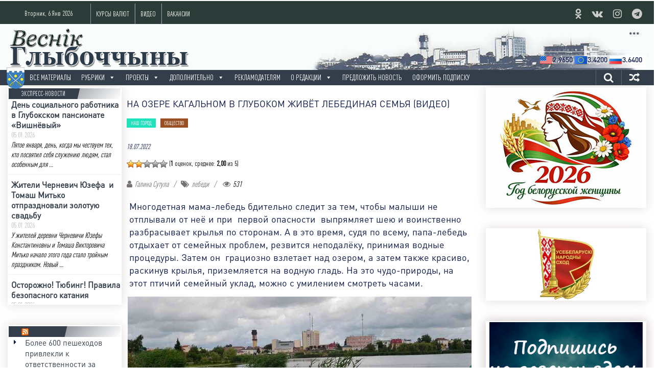

--- FILE ---
content_type: text/html; charset=UTF-8
request_url: https://vg-gazeta.by/2022/07/18/%D0%BD%D0%B0-%D0%BE%D0%B7%D0%B5%D1%80%D0%B5-%D0%BA%D0%B0%D0%B3%D0%B0%D0%BB%D1%8C%D0%BD%D0%BE%D0%BC-%D0%B2-%D0%B3%D0%BB%D1%83%D0%B1%D0%BE%D0%BA%D0%BE%D0%BC-%D0%B6%D0%B8%D0%B2%D1%91%D1%82-%D0%BB%D0%B5/
body_size: 30897
content:
<!DOCTYPE html><html lang=ru-RU prefix="og: http://ogp.me/ns#"><head><meta charset="UTF-8"><meta name="viewport" content="width=device-width, initial-scale=1"><meta name="keywords" content="Глубокое город газета Весник Глубоччины новости фото видео скачать бесплатно редакция районной газеты реклама"><link rel=profile href=http://gmpg.org/xfn/11><link rel=pingback href=https://vg-gazeta.by/xmlrpc.php>  <script>window.yaContextCb=window.yaContextCb||[]</script> <script src=https://yandex.ru/ads/system/context.js async></script> <title>На озере Кагальном в Глубоком живёт лебединая семья (видео) - Веснік Глыбоччыны</title><meta name='robots' content='max-image-preview:large'><style>img:is([sizes="auto" i], [sizes^="auto," i]){contain-intrinsic-size:3000px 1500px}</style><meta name="dlm-version" content="5.0.21"><link rel=canonical href=https://vg-gazeta.by/2022/07/18/%d0%bd%d0%b0-%d0%be%d0%b7%d0%b5%d1%80%d0%b5-%d0%ba%d0%b0%d0%b3%d0%b0%d0%bb%d1%8c%d0%bd%d0%be%d0%bc-%d0%b2-%d0%b3%d0%bb%d1%83%d0%b1%d0%be%d0%ba%d0%be%d0%bc-%d0%b6%d0%b8%d0%b2%d1%91%d1%82-%d0%bb%d0%b5/ ><meta property="og:locale" content="ru_RU"><meta property="og:type" content="article"><meta property="og:title" content="На озере Кагальном в Глубоком живёт лебединая семья (видео) - Веснік Глыбоччыны"><meta property="og:description" content="Многодетная мама-лебедь бдительно следит за тем, чтобы малыши не отплывали от неё и при &nbsp;первой опасности &nbsp;выпрямляет шею и воинственно разбрасывает крылья по сторонам...."><meta property="og:url" content="https://vg-gazeta.by/2022/07/18/%d0%bd%d0%b0-%d0%be%d0%b7%d0%b5%d1%80%d0%b5-%d0%ba%d0%b0%d0%b3%d0%b0%d0%bb%d1%8c%d0%bd%d0%be%d0%bc-%d0%b2-%d0%b3%d0%bb%d1%83%d0%b1%d0%be%d0%ba%d0%be%d0%bc-%d0%b6%d0%b8%d0%b2%d1%91%d1%82-%d0%bb%d0%b5/"><meta property="og:site_name" content="Веснік Глыбоччыны"><meta property="article:tag" content="лебеди"><meta property="article:section" content="НАШ ГОРОД"><meta property="article:published_time" content="2022-07-18T08:20:27+03:00"><meta property="article:modified_time" content="2022-07-19T13:57:29+03:00"><meta property="og:updated_time" content="2022-07-19T13:57:29+03:00"><meta property="og:image" content="https://vg-gazeta.by/wp-content/uploads/2022/07/Лебедь-2.jpg"><meta property="og:image:width" content="992"><meta property="og:image:height" content="657"><meta name="twitter:card" content="summary"><meta name="twitter:description" content="Многодетная мама-лебедь бдительно следит за тем, чтобы малыши не отплывали от неё и при &nbsp;первой опасности &nbsp;выпрямляет шею и воинственно разбрасывает крылья по сторонам...."><meta name="twitter:title" content="На озере Кагальном в Глубоком живёт лебединая семья (видео) - Веснік Глыбоччыны"><meta name="twitter:image" content="https://vg-gazeta.by/wp-content/uploads/2022/07/Лебедь-2.jpg"><meta property="DC.date.issued" content="2022-07-18T08:20:27+03:00"><link rel=amphtml href=https://vg-gazeta.by/2022/07/18/%d0%bd%d0%b0-%d0%be%d0%b7%d0%b5%d1%80%d0%b5-%d0%ba%d0%b0%d0%b3%d0%b0%d0%bb%d1%8c%d0%bd%d0%be%d0%bc-%d0%b2-%d0%b3%d0%bb%d1%83%d0%b1%d0%be%d0%ba%d0%be%d0%bc-%d0%b6%d0%b8%d0%b2%d1%91%d1%82-%d0%bb%d0%b5/amp/ ><meta name="generator" content="AMP for WP 1.1.3"><link rel=dns-prefetch href=//www.google.com><link rel=dns-prefetch href=//www.youtube.com><link rel=dns-prefetch href=//fonts.googleapis.com><link rel=dns-prefetch href=//www.googletagmanager.com><link rel=alternate type=application/rss+xml title="Веснік Глыбоччыны &raquo; Лента" href=https://vg-gazeta.by/feed/ ><link rel=alternate type=application/rss+xml title="Веснік Глыбоччыны &raquo; Лента комментариев" href=https://vg-gazeta.by/comments/feed/ > <script id=wpp-js src="https://vg-gazeta.by/wp-content/plugins/wordpress-popular-posts/assets/js/wpp.min.js?x83701&amp;ver=7.2.0" data-sampling=0 data-sampling-rate=100 data-api-url=https://vg-gazeta.by/wp-json/wordpress-popular-posts data-post-id=35081 data-token=399589cd0b data-lang=0 data-debug=0></script> <script>/*<![CDATA[*/window._wpemojiSettings={"baseUrl":"https:\/\/s.w.org\/images\/core\/emoji\/15.0.3\/72x72\/","ext":".png","svgUrl":"https:\/\/s.w.org\/images\/core\/emoji\/15.0.3\/svg\/","svgExt":".svg","source":{"concatemoji":"https:\/\/vg-gazeta.by\/wp-includes\/js\/wp-emoji-release.min.js?ver=71e0ce466438c36a7068ba1eb8e15661"}};
/*! This file is auto-generated */
!function(i,n){var o,s,e;function c(e){try{var t={supportTests:e,timestamp:(new Date).valueOf()};sessionStorage.setItem(o,JSON.stringify(t))}catch(e){}}function p(e,t,n){e.clearRect(0,0,e.canvas.width,e.canvas.height),e.fillText(t,0,0);var t=new Uint32Array(e.getImageData(0,0,e.canvas.width,e.canvas.height).data),r=(e.clearRect(0,0,e.canvas.width,e.canvas.height),e.fillText(n,0,0),new Uint32Array(e.getImageData(0,0,e.canvas.width,e.canvas.height).data));return t.every(function(e,t){return e===r[t]})}function u(e,t,n){switch(t){case"flag":return n(e,"\ud83c\udff3\ufe0f\u200d\u26a7\ufe0f","\ud83c\udff3\ufe0f\u200b\u26a7\ufe0f")?!1:!n(e,"\ud83c\uddfa\ud83c\uddf3","\ud83c\uddfa\u200b\ud83c\uddf3")&&!n(e,"\ud83c\udff4\udb40\udc67\udb40\udc62\udb40\udc65\udb40\udc6e\udb40\udc67\udb40\udc7f","\ud83c\udff4\u200b\udb40\udc67\u200b\udb40\udc62\u200b\udb40\udc65\u200b\udb40\udc6e\u200b\udb40\udc67\u200b\udb40\udc7f");case"emoji":return!n(e,"\ud83d\udc26\u200d\u2b1b","\ud83d\udc26\u200b\u2b1b")}return!1}function f(e,t,n){var r="undefined"!=typeof WorkerGlobalScope&&self instanceof WorkerGlobalScope?new OffscreenCanvas(300,150):i.createElement("canvas"),a=r.getContext("2d",{willReadFrequently:!0}),o=(a.textBaseline="top",a.font="600 32px Arial",{});return e.forEach(function(e){o[e]=t(a,e,n)}),o}function t(e){var t=i.createElement("script");t.src=e,t.defer=!0,i.head.appendChild(t)}"undefined"!=typeof Promise&&(o="wpEmojiSettingsSupports",s=["flag","emoji"],n.supports={everything:!0,everythingExceptFlag:!0},e=new Promise(function(e){i.addEventListener("DOMContentLoaded",e,{once:!0})}),new Promise(function(t){var n=function(){try{var e=JSON.parse(sessionStorage.getItem(o));if("object"==typeof e&&"number"==typeof e.timestamp&&(new Date).valueOf()<e.timestamp+604800&&"object"==typeof e.supportTests)return e.supportTests}catch(e){}return null}();if(!n){if("undefined"!=typeof Worker&&"undefined"!=typeof OffscreenCanvas&&"undefined"!=typeof URL&&URL.createObjectURL&&"undefined"!=typeof Blob)try{var e="postMessage("+f.toString()+"("+[JSON.stringify(s),u.toString(),p.toString()].join(",")+"));",r=new Blob([e],{type:"text/javascript"}),a=new Worker(URL.createObjectURL(r),{name:"wpTestEmojiSupports"});return void(a.onmessage=function(e){c(n=e.data),a.terminate(),t(n)})}catch(e){}c(n=f(s,u,p))}t(n)}).then(function(e){for(var t in e)n.supports[t]=e[t],n.supports.everything=n.supports.everything&&n.supports[t],"flag"!==t&&(n.supports.everythingExceptFlag=n.supports.everythingExceptFlag&&n.supports[t]);n.supports.everythingExceptFlag=n.supports.everythingExceptFlag&&!n.supports.flag,n.DOMReady=!1,n.readyCallback=function(){n.DOMReady=!0}}).then(function(){return e}).then(function(){var e;n.supports.everything||(n.readyCallback(),(e=n.source||{}).concatemoji?t(e.concatemoji):e.wpemoji&&e.twemoji&&(t(e.twemoji),t(e.wpemoji)))}))}((window,document),window._wpemojiSettings);/*]]>*/</script> <style id=wp-emoji-styles-inline-css>img.wp-smiley,img.emoji{display:inline !important;border:none !important;box-shadow:none !important;height:1em !important;width:1em !important;margin:0 0.07em !important;vertical-align:-0.1em !important;background:none !important;padding:0 !important}</style><link rel=stylesheet href=https://vg-gazeta.by/wp-content/cache/minify/290c1.css?x83701 media=all><style id=classic-theme-styles-inline-css>.wp-block-button__link{color:#fff;background-color:#32373c;border-radius:9999px;box-shadow:none;text-decoration:none;padding:calc(.667em + 2px) calc(1.333em + 2px);font-size:1.125em}.wp-block-file__button{background:#32373c;color:#fff;text-decoration:none}</style><style id=global-styles-inline-css>/*<![CDATA[*/:root{--wp--preset--aspect-ratio--square:1;--wp--preset--aspect-ratio--4-3:4/3;--wp--preset--aspect-ratio--3-4:3/4;--wp--preset--aspect-ratio--3-2:3/2;--wp--preset--aspect-ratio--2-3:2/3;--wp--preset--aspect-ratio--16-9:16/9;--wp--preset--aspect-ratio--9-16:9/16;--wp--preset--color--black:#000;--wp--preset--color--cyan-bluish-gray:#abb8c3;--wp--preset--color--white:#fff;--wp--preset--color--pale-pink:#f78da7;--wp--preset--color--vivid-red:#cf2e2e;--wp--preset--color--luminous-vivid-orange:#ff6900;--wp--preset--color--luminous-vivid-amber:#fcb900;--wp--preset--color--light-green-cyan:#7bdcb5;--wp--preset--color--vivid-green-cyan:#00d084;--wp--preset--color--pale-cyan-blue:#8ed1fc;--wp--preset--color--vivid-cyan-blue:#0693e3;--wp--preset--color--vivid-purple:#9b51e0;--wp--preset--gradient--vivid-cyan-blue-to-vivid-purple:linear-gradient(135deg,rgba(6,147,227,1) 0%,rgb(155,81,224) 100%);--wp--preset--gradient--light-green-cyan-to-vivid-green-cyan:linear-gradient(135deg,rgb(122,220,180) 0%,rgb(0,208,130) 100%);--wp--preset--gradient--luminous-vivid-amber-to-luminous-vivid-orange:linear-gradient(135deg,rgba(252,185,0,1) 0%,rgba(255,105,0,1) 100%);--wp--preset--gradient--luminous-vivid-orange-to-vivid-red:linear-gradient(135deg,rgba(255,105,0,1) 0%,rgb(207,46,46) 100%);--wp--preset--gradient--very-light-gray-to-cyan-bluish-gray:linear-gradient(135deg,rgb(238,238,238) 0%,rgb(169,184,195) 100%);--wp--preset--gradient--cool-to-warm-spectrum:linear-gradient(135deg,rgb(74,234,220) 0%,rgb(151,120,209) 20%,rgb(207,42,186) 40%,rgb(238,44,130) 60%,rgb(251,105,98) 80%,rgb(254,248,76) 100%);--wp--preset--gradient--blush-light-purple:linear-gradient(135deg,rgb(255,206,236) 0%,rgb(152,150,240) 100%);--wp--preset--gradient--blush-bordeaux:linear-gradient(135deg,rgb(254,205,165) 0%,rgb(254,45,45) 50%,rgb(107,0,62) 100%);--wp--preset--gradient--luminous-dusk:linear-gradient(135deg,rgb(255,203,112) 0%,rgb(199,81,192) 50%,rgb(65,88,208) 100%);--wp--preset--gradient--pale-ocean:linear-gradient(135deg,rgb(255,245,203) 0%,rgb(182,227,212) 50%,rgb(51,167,181) 100%);--wp--preset--gradient--electric-grass:linear-gradient(135deg,rgb(202,248,128) 0%,rgb(113,206,126) 100%);--wp--preset--gradient--midnight:linear-gradient(135deg,rgb(2,3,129) 0%,rgb(40,116,252) 100%);--wp--preset--font-size--small:13px;--wp--preset--font-size--medium:20px;--wp--preset--font-size--large:36px;--wp--preset--font-size--x-large:42px;--wp--preset--spacing--20:0.44rem;--wp--preset--spacing--30:0.67rem;--wp--preset--spacing--40:1rem;--wp--preset--spacing--50:1.5rem;--wp--preset--spacing--60:2.25rem;--wp--preset--spacing--70:3.38rem;--wp--preset--spacing--80:5.06rem;--wp--preset--shadow--natural:6px 6px 9px rgba(0, 0, 0, 0.2);--wp--preset--shadow--deep:12px 12px 50px rgba(0, 0, 0, 0.4);--wp--preset--shadow--sharp:6px 6px 0px rgba(0, 0, 0, 0.2);--wp--preset--shadow--outlined:6px 6px 0px -3px rgba(255, 255, 255, 1), 6px 6px rgba(0, 0, 0, 1);--wp--preset--shadow--crisp:6px 6px 0px rgba(0, 0, 0, 1)}:where(.is-layout-flex){gap:0.5em}:where(.is-layout-grid){gap:0.5em}body .is-layout-flex{display:flex}.is-layout-flex{flex-wrap:wrap;align-items:center}.is-layout-flex>:is(*,div){margin:0}body .is-layout-grid{display:grid}.is-layout-grid>:is(*,div){margin:0}:where(.wp-block-columns.is-layout-flex){gap:2em}:where(.wp-block-columns.is-layout-grid){gap:2em}:where(.wp-block-post-template.is-layout-flex){gap:1.25em}:where(.wp-block-post-template.is-layout-grid){gap:1.25em}.has-black-color{color:var(--wp--preset--color--black) !important}.has-cyan-bluish-gray-color{color:var(--wp--preset--color--cyan-bluish-gray) !important}.has-white-color{color:var(--wp--preset--color--white) !important}.has-pale-pink-color{color:var(--wp--preset--color--pale-pink) !important}.has-vivid-red-color{color:var(--wp--preset--color--vivid-red) !important}.has-luminous-vivid-orange-color{color:var(--wp--preset--color--luminous-vivid-orange) !important}.has-luminous-vivid-amber-color{color:var(--wp--preset--color--luminous-vivid-amber) !important}.has-light-green-cyan-color{color:var(--wp--preset--color--light-green-cyan) !important}.has-vivid-green-cyan-color{color:var(--wp--preset--color--vivid-green-cyan) !important}.has-pale-cyan-blue-color{color:var(--wp--preset--color--pale-cyan-blue) !important}.has-vivid-cyan-blue-color{color:var(--wp--preset--color--vivid-cyan-blue) !important}.has-vivid-purple-color{color:var(--wp--preset--color--vivid-purple) !important}.has-black-background-color{background-color:var(--wp--preset--color--black) !important}.has-cyan-bluish-gray-background-color{background-color:var(--wp--preset--color--cyan-bluish-gray) !important}.has-white-background-color{background-color:var(--wp--preset--color--white) !important}.has-pale-pink-background-color{background-color:var(--wp--preset--color--pale-pink) !important}.has-vivid-red-background-color{background-color:var(--wp--preset--color--vivid-red) !important}.has-luminous-vivid-orange-background-color{background-color:var(--wp--preset--color--luminous-vivid-orange) !important}.has-luminous-vivid-amber-background-color{background-color:var(--wp--preset--color--luminous-vivid-amber) !important}.has-light-green-cyan-background-color{background-color:var(--wp--preset--color--light-green-cyan) !important}.has-vivid-green-cyan-background-color{background-color:var(--wp--preset--color--vivid-green-cyan) !important}.has-pale-cyan-blue-background-color{background-color:var(--wp--preset--color--pale-cyan-blue) !important}.has-vivid-cyan-blue-background-color{background-color:var(--wp--preset--color--vivid-cyan-blue) !important}.has-vivid-purple-background-color{background-color:var(--wp--preset--color--vivid-purple) !important}.has-black-border-color{border-color:var(--wp--preset--color--black) !important}.has-cyan-bluish-gray-border-color{border-color:var(--wp--preset--color--cyan-bluish-gray) !important}.has-white-border-color{border-color:var(--wp--preset--color--white) !important}.has-pale-pink-border-color{border-color:var(--wp--preset--color--pale-pink) !important}.has-vivid-red-border-color{border-color:var(--wp--preset--color--vivid-red) !important}.has-luminous-vivid-orange-border-color{border-color:var(--wp--preset--color--luminous-vivid-orange) !important}.has-luminous-vivid-amber-border-color{border-color:var(--wp--preset--color--luminous-vivid-amber) !important}.has-light-green-cyan-border-color{border-color:var(--wp--preset--color--light-green-cyan) !important}.has-vivid-green-cyan-border-color{border-color:var(--wp--preset--color--vivid-green-cyan) !important}.has-pale-cyan-blue-border-color{border-color:var(--wp--preset--color--pale-cyan-blue) !important}.has-vivid-cyan-blue-border-color{border-color:var(--wp--preset--color--vivid-cyan-blue) !important}.has-vivid-purple-border-color{border-color:var(--wp--preset--color--vivid-purple) !important}.has-vivid-cyan-blue-to-vivid-purple-gradient-background{background:var(--wp--preset--gradient--vivid-cyan-blue-to-vivid-purple) !important}.has-light-green-cyan-to-vivid-green-cyan-gradient-background{background:var(--wp--preset--gradient--light-green-cyan-to-vivid-green-cyan) !important}.has-luminous-vivid-amber-to-luminous-vivid-orange-gradient-background{background:var(--wp--preset--gradient--luminous-vivid-amber-to-luminous-vivid-orange) !important}.has-luminous-vivid-orange-to-vivid-red-gradient-background{background:var(--wp--preset--gradient--luminous-vivid-orange-to-vivid-red) !important}.has-very-light-gray-to-cyan-bluish-gray-gradient-background{background:var(--wp--preset--gradient--very-light-gray-to-cyan-bluish-gray) !important}.has-cool-to-warm-spectrum-gradient-background{background:var(--wp--preset--gradient--cool-to-warm-spectrum) !important}.has-blush-light-purple-gradient-background{background:var(--wp--preset--gradient--blush-light-purple) !important}.has-blush-bordeaux-gradient-background{background:var(--wp--preset--gradient--blush-bordeaux) !important}.has-luminous-dusk-gradient-background{background:var(--wp--preset--gradient--luminous-dusk) !important}.has-pale-ocean-gradient-background{background:var(--wp--preset--gradient--pale-ocean) !important}.has-electric-grass-gradient-background{background:var(--wp--preset--gradient--electric-grass) !important}.has-midnight-gradient-background{background:var(--wp--preset--gradient--midnight) !important}.has-small-font-size{font-size:var(--wp--preset--font-size--small) !important}.has-medium-font-size{font-size:var(--wp--preset--font-size--medium) !important}.has-large-font-size{font-size:var(--wp--preset--font-size--large) !important}.has-x-large-font-size{font-size:var(--wp--preset--font-size--x-large) !important}:where(.wp-block-post-template.is-layout-flex){gap:1.25em}:where(.wp-block-post-template.is-layout-grid){gap:1.25em}:where(.wp-block-columns.is-layout-flex){gap:2em}:where(.wp-block-columns.is-layout-grid){gap:2em}:root :where(.wp-block-pullquote){font-size:1.5em;line-height:1.6}/*]]>*/</style><link rel=stylesheet href=https://vg-gazeta.by/wp-content/cache/minify/292b6.css?x83701 media=all><style id=wp-polls-inline-css>.wp-polls .pollbar{margin:1px;font-size:8px;line-height:10px;height:10px;background:#6c7d96;border:1px solid #1b3863}</style><link rel=stylesheet href=https://vg-gazeta.by/wp-content/cache/minify/3482f.css?x83701 media=all><link rel=stylesheet id=colornews-google-fonts-css href='//fonts.googleapis.com/css?family=Roboto%3A400%2C300%2C700%2C900&#038;subset=latin%2Clatin-ext' type=text/css media=all><link rel=stylesheet href=https://vg-gazeta.by/wp-content/cache/minify/41076.css?x83701 media=all> <script src=https://vg-gazeta.by/wp-content/cache/minify/818c0.js?x83701></script> <script id=post-views-counter-frontend-js-before>var pvcArgsFrontend={"mode":"rest_api","postID":35081,"requestURL":"https:\/\/vg-gazeta.by\/wp-json\/post-views-counter\/view-post\/35081","nonce":"399589cd0b","dataStorage":"cookies","multisite":false,"path":"\/","domain":""};</script> <script src=https://vg-gazeta.by/wp-content/cache/minify/1525e.js?x83701></script> <script src="https://www.youtube.com/iframe_api?ver=71e0ce466438c36a7068ba1eb8e15661" id=youtube_api_js-js></script> <link rel=https://api.w.org/ href=https://vg-gazeta.by/wp-json/ ><link rel=alternate title=JSON type=application/json href=https://vg-gazeta.by/wp-json/wp/v2/posts/35081><link rel=EditURI type=application/rsd+xml title=RSD href=https://vg-gazeta.by/xmlrpc.php?rsd><link rel=shortlink href='https://vg-gazeta.by/?p=35081'><link rel=alternate title="oEmbed (JSON)" type=application/json+oembed href="https://vg-gazeta.by/wp-json/oembed/1.0/embed?url=https%3A%2F%2Fvg-gazeta.by%2F2022%2F07%2F18%2F%25d0%25bd%25d0%25b0-%25d0%25be%25d0%25b7%25d0%25b5%25d1%2580%25d0%25b5-%25d0%25ba%25d0%25b0%25d0%25b3%25d0%25b0%25d0%25bb%25d1%258c%25d0%25bd%25d0%25be%25d0%25bc-%25d0%25b2-%25d0%25b3%25d0%25bb%25d1%2583%25d0%25b1%25d0%25be%25d0%25ba%25d0%25be%25d0%25bc-%25d0%25b6%25d0%25b8%25d0%25b2%25d1%2591%25d1%2582-%25d0%25bb%25d0%25b5%2F"><link rel=alternate title="oEmbed (XML)" type=text/xml+oembed href="https://vg-gazeta.by/wp-json/oembed/1.0/embed?url=https%3A%2F%2Fvg-gazeta.by%2F2022%2F07%2F18%2F%25d0%25bd%25d0%25b0-%25d0%25be%25d0%25b7%25d0%25b5%25d1%2580%25d0%25b5-%25d0%25ba%25d0%25b0%25d0%25b3%25d0%25b0%25d0%25bb%25d1%258c%25d0%25bd%25d0%25be%25d0%25bc-%25d0%25b2-%25d0%25b3%25d0%25bb%25d1%2583%25d0%25b1%25d0%25be%25d0%25ba%25d0%25be%25d0%25bc-%25d0%25b6%25d0%25b8%25d0%25b2%25d1%2591%25d1%2582-%25d0%25bb%25d0%25b5%2F&#038;format=xml"><style media=screen>.g{margin:0px;padding:0px;overflow:hidden;line-height:1;zoom:1}.g img{height:auto}.g-col{position:relative;float:left}.g-col:first-child{margin-left:0}.g-col:last-child{margin-right:0}.g-1{margin:5px 0px 0px 0px;float:right;clear:right}.g-2{margin:0 auto}.g-3{margin:0 auto}.g-4{margin:0 auto}.g-5{margin:0 auto}.g-6{min-width:0px;max-width:600px;margin:0 auto}.b-6{margin:0px 0px 0px 0px}.g-7{margin:5px;float:right;clear:right}@media only screen and (max-width: 480px){.g-col,.g-dyn,.g-single{width:100%;margin-left:0;margin-right:0}}</style><meta name="generator" content="Site Kit by Google 1.147.0"><style id=pf-main-css>@media screen{.printfriendly{z-index:1000;position:relative}.printfriendly a, .printfriendly a:link, .printfriendly a:visited, .printfriendly a:hover, .printfriendly a:active{font-weight:600;cursor:pointer;text-decoration:none;border:none;-webkit-box-shadow:none;-moz-box-shadow:none;box-shadow:none;outline:none;font-size:14px !important;color:#1a3042 !important}.printfriendly.pf-alignleft{float:left}.printfriendly.pf-alignright{float:right}.printfriendly.pf-aligncenter{justify-content:center;display:flex;align-items:center}}.pf-button-img{border:none;-webkit-box-shadow:none;-moz-box-shadow:none;box-shadow:none;padding:0;margin:0;display:inline;vertical-align:middle}img.pf-button-img+.pf-button-text{margin-left:6px}@media print{.printfriendly{display:none}}</style><style id=pf-excerpt-styles>.pf-button.pf-button-excerpt{display:none}</style> <script type=application/ld+json>{"@context":"https:\/\/schema.org\/","@type":"NewsArticle","mainEntityOfPage":{"@type":"WebPage","@id":"https:\/\/vg-gazeta.by\/2022\/07\/18\/%d0%bd%d0%b0-%d0%be%d0%b7%d0%b5%d1%80%d0%b5-%d0%ba%d0%b0%d0%b3%d0%b0%d0%bb%d1%8c%d0%bd%d0%be%d0%bc-%d0%b2-%d0%b3%d0%bb%d1%83%d0%b1%d0%be%d0%ba%d0%be%d0%bc-%d0%b6%d0%b8%d0%b2%d1%91%d1%82-%d0%bb%d0%b5\/"},"url":"https:\/\/vg-gazeta.by\/2022\/07\/18\/%d0%bd%d0%b0-%d0%be%d0%b7%d0%b5%d1%80%d0%b5-%d0%ba%d0%b0%d0%b3%d0%b0%d0%bb%d1%8c%d0%bd%d0%be%d0%bc-%d0%b2-%d0%b3%d0%bb%d1%83%d0%b1%d0%be%d0%ba%d0%be%d0%bc-%d0%b6%d0%b8%d0%b2%d1%91%d1%82-%d0%bb%d0%b5\/","headline":"На озере Кагальном в Глубоком живёт лебединая семья (видео)","datePublished":"2022-07-18T08:20:27+03:00","dateModified":"2022-07-19T13:57:29+03:00","publisher":{"@type":"Organization","@id":"https:\/\/vg-gazeta.by\/#organization","name":"Веснік Глыбоччыны","logo":{"@type":"ImageObject","url":"http:\/\/vg-gazeta.by\/wp-content\/uploads\/2019\/12\/vglogo2019.png","width":600,"height":60}},"image":{"@type":"ImageObject","url":"https:\/\/vg-gazeta.by\/wp-content\/uploads\/2022\/07\/Лебедь-2.jpg","width":992,"height":657},"articleSection":"НАШ ГОРОД","description":"Многодетная мама-лебедь бдительно следит за тем, чтобы малыши не отплывали от неё и при &nbsp;первой опасности &nbsp;выпрямляет шею и воинственно разбрасывает крылья по сторонам. А в это время, судя по всему, папа-лебедь отдыхает от семейных проблем, резвится неподалёку, принимая водные процедуры. Затем он&nbsp; грациозно взлетает над озером, а затем","author":{"@type":"Person","name":"Галина Сутула","url":"https:\/\/vg-gazeta.by\/author\/gsutula\/","image":{"@type":"ImageObject","url":"https:\/\/secure.gravatar.com\/avatar\/189fc13f082f30650b5c3dfe732737a1?s=96&d=mm&r=g","height":96,"width":96},"sameAs":["http:\/\/vg-gazeta.by"]}}</script> <style id=wpp-loading-animation-styles>@-webkit-keyframes bgslide{from{background-position-x:0}to{background-position-x:-200%}}@keyframes bgslide{from{background-position-x:0}to{background-position-x:-200%}}.wpp-widget-block-placeholder,.wpp-shortcode-placeholder{margin:0 auto;width:60px;height:3px;background:#dd3737;background:linear-gradient(90deg,#dd3737 0%,#571313 10%,#dd3737 100%);background-size:200% auto;border-radius:3px;-webkit-animation:bgslide 1s infinite linear;animation:bgslide 1s infinite linear}</style><style>.home-slider-wrapper .slider-btn a:hover,.random-hover-link a:hover{background:#343d4a;border:1px solid #343d4a}#site-navigation ul>li.current-menu-ancestor,#site-navigation ul>li.current-menu-item,#site-navigation ul>li.current-menu-parent,#site-navigation ul>li:hover,.block-title,.bottom-header-wrapper .home-icon a:hover,.home .bottom-header-wrapper .home-icon a,.breaking-news-title,.bttn:hover,.carousel-slider-wrapper .bx-controls a,.cat-links a,.category-menu,.category-menu ul.sub-menu,.category-toggle-block,.error,.home-slider .bx-pager a.active,.home-slider .bx-pager a:hover,.navigation .nav-links a:hover,.post .more-link:hover,.random-hover-link a:hover,.search-box,.search-icon:hover,.share-wrap:hover,button,input[type=button]:hover,input[type=reset]:hover,input[type=submit]:hover{background:#343d4a}a{color:#343d4a}.entry-footer a:hover{color:#343d4a}#bottom-footer .copy-right a:hover,#top-footer .widget a:hover,#top-footer .widget a:hover:before,#top-footer .widget li:hover:before,.below-entry-meta span:hover a,.below-entry-meta span:hover i,.caption-title a:hover,.comment .comment-reply-link:hover,.entry-btn a:hover,.entry-title a:hover,.num-404,.tag-cloud-wrap a:hover,.top-menu-wrap ul li.current-menu-ancestor>a,.top-menu-wrap ul li.current-menu-item>a,.top-menu-wrap ul li.current-menu-parent>a,.top-menu-wrap ul li:hover>a,.widget a:hover,.widget a:hover::before{color:#343d4a}#top-footer .block-title{border-bottom:1px solid #343d4a}#site-navigation .menu-toggle:hover,#site-navigation ul>li.current-menu-ancestor>a,#site-navigation ul>li.current-menu-item>a,#site-navigation ul>li.current-menu-parent>a,#site-navigation ul>li:hover>a,.sub-toggle{background:#343d4a}.colornews_random_post .random-hover-link a:hover{background:#343d4a none repeat scroll 0 0;border:1px solid #343d4a}#site-title a:hover{color:#343d4a}a#scroll-up i{color:#343d4a}.page-header .page-title{border-bottom:3px solid #343d4a;color:#343d4a}</style><meta name="google-site-verification" content="MP238yMoVRe5N2DtHdgaWjIbieEitzeQiOG_LT58y90"><style id=custom-background-css>body.custom-background{background-color:#fff}</style> <script type=application/ld+json>{"@context":"http://schema.org","@type":"BreadcrumbList","itemListElement":[{"@type":"ListItem","position":1,"item":{"@id":"https://vg-gazeta.by","name":"Home"}},{"@type":"ListItem","position":2,"item":{"@id":"https://vg-gazeta.by/2022/07/18/%d0%bd%d0%b0-%d0%be%d0%b7%d0%b5%d1%80%d0%b5-%d0%ba%d0%b0%d0%b3%d0%b0%d0%bb%d1%8c%d0%bd%d0%be%d0%bc-%d0%b2-%d0%b3%d0%bb%d1%83%d0%b1%d0%be%d0%ba%d0%be%d0%bc-%d0%b6%d0%b8%d0%b2%d1%91%d1%82-%d0%bb%d0%b5/","name":"\u041d\u0430 \u043e\u0437\u0435\u0440\u0435 \u041a\u0430\u0433\u0430\u043b\u044c\u043d\u043e\u043c \u0432 \u0413\u043b\u0443\u0431\u043e\u043a\u043e\u043c \u0436\u0438\u0432\u0451\u0442 \u043b\u0435\u0431\u0435\u0434\u0438\u043d\u0430\u044f \u0441\u0435\u043c\u044c\u044f (\u0432\u0438\u0434\u0435\u043e)","image":"https://vg-gazeta.by/wp-content/uploads/2022/07/\u041b\u0435\u0431\u0435\u0434\u044c-2.jpg"}}]}</script> <link rel=icon href=https://vg-gazeta.by/wp-content/uploads/2016/09/cropped-vg0-32x32.png?x83701 sizes=32x32><link rel=icon href=https://vg-gazeta.by/wp-content/uploads/2016/09/cropped-vg0-192x192.png?x83701 sizes=192x192><link rel=apple-touch-icon href=https://vg-gazeta.by/wp-content/uploads/2016/09/cropped-vg0-180x180.png?x83701><meta name="msapplication-TileImage" content="https://vg-gazeta.by/wp-content/uploads/2016/09/cropped-vg0-270x270.png"><style></style></head><body class="post-template-default single single-post postid-35081 single-format-standard custom-background mega-menu-primary mega-menu-max-mega-menu-1 mega-menu-max-mega-menu-2 wp-featherlight-captions  wide group-blog"><div id=page class="hfeed site"> <a class="skip-link screen-reader-text" href=#content>Перейти к содержимому</a><div align=center></div><header id=masthead class=site-header role=banner><div class="top-header-wrapper clearfix"><div class=tg-container><div class=tg-inner-wrap><div class=top-menu-wrap><div class=date-in-header> Вторник, 6 Янв 2026</div></div><div class=top-menu-wrap><div id=mega-menu-wrap-max_mega_menu_1 class=mega-menu-wrap><div class=mega-menu-toggle><div class=mega-toggle-blocks-left><div class='mega-toggle-block mega-menu-toggle-block mega-toggle-block-1' id=mega-toggle-block-1 tabindex=0><span class=mega-toggle-label role=button aria-expanded=false><span class=mega-toggle-label-closed>MENU</span><span class=mega-toggle-label-open>MENU</span></span></div></div><div class=mega-toggle-blocks-center></div><div class=mega-toggle-blocks-right></div></div><ul id=mega-menu-max_mega_menu_1 class="mega-menu max-mega-menu mega-menu-horizontal mega-no-js" data-event=hover_intent data-effect=fade_up data-effect-speed=400 data-effect-mobile=disabled data-effect-speed-mobile=0 data-mobile-force-width=false data-second-click=close data-document-click=collapse data-vertical-behaviour=accordion data-breakpoint=0 data-unbind=true data-mobile-state=collapse_all data-mobile-direction=vertical data-hover-intent-timeout=300 data-hover-intent-interval=100><li class='mega-menu-item mega-menu-item-type-post_type mega-menu-item-object-page mega-align-bottom-left mega-menu-flyout mega-menu-item-2273' id=mega-menu-item-2273><a class=mega-menu-link href=https://vg-gazeta.by/kursval/ tabindex=0>КУРСЫ ВАЛЮТ</a></li><li class='mega-menu-item mega-menu-item-type-post_type mega-menu-item-object-page mega-align-bottom-left mega-menu-flyout mega-menu-item-2401' id=mega-menu-item-2401><a class=mega-menu-link href=https://vg-gazeta.by/%d0%b2%d0%b8%d0%b4%d0%b5%d0%be/ tabindex=0>ВИДЕО</a></li><li class='mega-menu-item mega-menu-item-type-post_type mega-menu-item-object-page mega-align-bottom-left mega-menu-flyout mega-menu-item-2440' id=mega-menu-item-2440><a class=mega-menu-link href=https://vg-gazeta.by/%d0%b2%d0%b0%d0%ba%d0%b0%d0%bd%d1%81%d0%b8%d0%b8-%d0%b2-%d0%b3%d0%bb%d1%83%d0%b1%d0%be%d0%ba%d0%be%d0%bc/ tabindex=0>ВАКАНСИИ</a></li></ul></div></div><div id=menu-social class=login-signup-wrap><ul><li id=menu-item-398 class="menu-item menu-item-type-custom menu-item-object-custom menu-item-398"><a href=http://ok.ru/group/52829617586362>Мы в Одноклассниках</a></li><li id=menu-item-399 class="menu-item menu-item-type-custom menu-item-object-custom menu-item-399"><a href=http://vk.com/public103624789>Мы в ВКонтакте</a></li><li id=menu-item-4144 class="menu-item menu-item-type-custom menu-item-object-custom menu-item-4144"><a href=https://www.instagram.com/glybokoenews.gl/ >Мы в Instagram</a></li><li id=menu-item-21584 class="menu-item menu-item-type-custom menu-item-object-custom menu-item-21584"><a href=https://www.t.me/vesnikglubokoe>Мы в Telegram</a></li></ul></div></div></div></div><div class="middle-header-wrapper  clearfix"><div class=tg-container><div class=tg-inner-wrap><div class=logo> <a href=https://vg-gazeta.by/ title="Веснік Глыбоччыны" rel=home><img src=http://vg-gazeta.by/wp-content/uploads/2019/12/vglogo2019.png?x83701 alt="Веснік Глыбоччыны"></a></div><div class=header-advertise><div style="margin: 0 0 0px;padding: 5px 10px; text-align:right;font-family:DinProMedium,Arial;left:1px;color:#111c4a!important"><div id=05a7d07854bed7e544b807db80638e0f style=display:inline-block;overflow:hidden;width:67px;height:19px;position:relative;top:6px><p><a href=http://world-weather.ru/pogoda/belarus/glubokoe/ >***</a></p></div><script charset=utf-8 src="http://world-weather.ru/wwinformer.php?userid=05a7d07854bed7e544b807db80638e0f"></script><style>.weather-inf-8-1,.weather-inf-8-3,.weather-inf-8-4,.weather-inf-8-2 em{display:none!important}.weather-inf-8-2{width:67px;background-color:transparent}.weather-inf-8{background-color:transparent}.weather-inf-8-2 span{font-family:Arial Black,sans-serif!important;font-size:12px;left:10px;color:#6c7d96!important}</style><br> <br><hr style="background-color: #fff;"> <a href=http://vg-gazeta.by/kursval/ style="color:#111c4a; text-shadow: 2px 2px 3px rgb(254, 254, 254); background-color: rgba(255, 255, 255, 0.09);font-family:DinProMedium,Arial;"> <img src=http://vg-gazeta.by/cache/usd.png?x83701>2.9650&nbsp;<img src=http://vg-gazeta.by/cache/eur.png?x83701>3.4200&nbsp;<img src=http://vg-gazeta.by/cache/rub.png?x83701>3.6400	</a></div></div></div></div></div><div class="bottom-header-wrapper clearfix"><div class=bottom-arrow-wrap><div class=tg-container><div class=tg-inner-wrap><div class=home-icon> <img src=http://vg-gazeta.by/gerb.png?x83701 width=35px></div><nav id=site-navigation class="main-navigation clearfix" role=navigation><div class="menu-toggle hide">Меню</div><div id=mega-menu-wrap-primary class=mega-menu-wrap><div class=mega-menu-toggle><div class=mega-toggle-blocks-left><div class='mega-toggle-block mega-menu-toggle-block mega-toggle-block-1' id=mega-toggle-block-1 tabindex=0><span class=mega-toggle-label role=button aria-expanded=false><span class=mega-toggle-label-closed>ГЛАВНОЕ МЕНЮ</span><span class=mega-toggle-label-open></span></span></div></div><div class=mega-toggle-blocks-center></div><div class=mega-toggle-blocks-right></div></div><ul id=mega-menu-primary class="mega-menu max-mega-menu mega-menu-horizontal mega-no-js" data-event=hover_intent data-effect=fade_up data-effect-speed=200 data-effect-mobile=disabled data-effect-speed-mobile=0 data-mobile-force-width=false data-second-click=close data-document-click=collapse data-vertical-behaviour=accordion data-breakpoint=600 data-unbind=true data-mobile-state=collapse_all data-mobile-direction=vertical data-hover-intent-timeout=300 data-hover-intent-interval=100><li class='mega-menu-item mega-menu-item-type-taxonomy mega-menu-item-object-category mega-current-post-ancestor mega-align-bottom-left mega-menu-flyout mega-menu-item-400' id=mega-menu-item-400><a class=mega-menu-link href=https://vg-gazeta.by/category/%d0%b3%d0%bb%d0%b0%d0%b2%d0%bd%d0%b0%d1%8f/ tabindex=0>ВСЕ МАТЕРИАЛЫ</a></li><li class='mega-menu-item mega-menu-item-type-taxonomy mega-menu-item-object-category mega-current-post-ancestor mega-menu-item-has-children mega-align-bottom-left mega-menu-flyout mega-menu-item-360' id=mega-menu-item-360><a class=mega-menu-link href=https://vg-gazeta.by/category/%d0%b3%d0%bb%d0%b0%d0%b2%d0%bd%d0%b0%d1%8f/ aria-expanded=false tabindex=0>РУБРИКИ<span class=mega-indicator></span></a><ul class=mega-sub-menu><li class='mega-menu-item mega-menu-item-type-taxonomy mega-menu-item-object-category mega-menu-item-364' id=mega-menu-item-364><a class=mega-menu-link href=https://vg-gazeta.by/category/%d0%b3%d0%bb%d0%b0%d0%b2%d0%bd%d0%b0%d1%8f/%d0%be%d1%84%d0%b8%d1%86%d0%b8%d0%b0%d0%bb%d1%8c%d0%bd%d0%be/ >ОФИЦИАЛЬНО</a></li><li class='mega-menu-item mega-menu-item-type-taxonomy mega-menu-item-object-category mega-menu-item-369' id=mega-menu-item-369><a class=mega-menu-link href=https://vg-gazeta.by/category/%d0%b3%d0%bb%d0%b0%d0%b2%d0%bd%d0%b0%d1%8f/%d1%8d%d0%ba%d0%be%d0%bd%d0%be%d0%bc%d0%b8%d0%ba%d0%b0/ >ЭКОНОМИКА</a></li><li class='mega-menu-item mega-menu-item-type-taxonomy mega-menu-item-object-category mega-current-post-ancestor mega-current-menu-parent mega-current-post-parent mega-menu-item-363' id=mega-menu-item-363><a class=mega-menu-link href=https://vg-gazeta.by/category/%d0%b3%d0%bb%d0%b0%d0%b2%d0%bd%d0%b0%d1%8f/%d0%be%d0%b1%d1%89%d0%b5%d1%81%d1%82%d0%b2%d0%be/ >ОБЩЕСТВО</a></li><li class='mega-menu-item mega-menu-item-type-taxonomy mega-menu-item-object-category mega-menu-item-362' id=mega-menu-item-362><a class=mega-menu-link href=https://vg-gazeta.by/category/%d0%b3%d0%bb%d0%b0%d0%b2%d0%bd%d0%b0%d1%8f/%d0%ba%d1%83%d0%bb%d1%8c%d1%82%d1%83%d1%80%d0%b0/ >КУЛЬТУРА</a></li><li class='mega-menu-item mega-menu-item-type-taxonomy mega-menu-item-object-category mega-menu-item-10544' id=mega-menu-item-10544><a class=mega-menu-link href=https://vg-gazeta.by/category/%d0%b3%d0%bb%d0%b0%d0%b2%d0%bd%d0%b0%d1%8f/%d0%bc%d0%be%d0%bb%d0%be%d0%b4%d0%b5%d0%b6%d1%8c/ >МОЛОДЕЖЬ</a></li><li class='mega-menu-item mega-menu-item-type-taxonomy mega-menu-item-object-category mega-menu-item-14635' id=mega-menu-item-14635><a class=mega-menu-link href=https://vg-gazeta.by/category/%d0%b1%d0%bb%d0%b0%d0%b3%d0%be%d1%82%d0%b2%d0%be%d1%80%d0%b8%d1%82%d0%b5%d0%bb%d1%8c%d0%bd%d0%be%d1%81%d1%82%d1%8c/ >БЛАГОТВОРИТЕЛЬНОСТЬ</a></li><li class='mega-menu-item mega-menu-item-type-taxonomy mega-menu-item-object-category mega-menu-item-365' id=mega-menu-item-365><a class=mega-menu-link href=https://vg-gazeta.by/category/%d0%b3%d0%bb%d0%b0%d0%b2%d0%bd%d0%b0%d1%8f/%d0%bf%d1%80%d0%be%d0%b8%d1%81%d1%88%d0%b5%d1%81%d1%82%d0%b2%d0%b8%d1%8f/ >ПРОИСШЕСТВИЯ</a></li><li class='mega-menu-item mega-menu-item-type-taxonomy mega-menu-item-object-category mega-menu-item-361' id=mega-menu-item-361><a class=mega-menu-link href=https://vg-gazeta.by/category/%d0%b4%d0%be%d0%bf%d0%be%d0%bb%d0%bd%d0%b8%d1%82%d0%b5%d0%bb%d1%8c%d0%bd%d0%be/%d0%b0%d1%84%d0%b8%d1%88%d0%b0/ >АФИША</a></li><li class='mega-menu-item mega-menu-item-type-taxonomy mega-menu-item-object-category mega-menu-item-367' id=mega-menu-item-367><a class=mega-menu-link href=https://vg-gazeta.by/category/%d0%b3%d0%bb%d0%b0%d0%b2%d0%bd%d0%b0%d1%8f/%d1%81%d0%bf%d0%be%d1%80%d1%82/ >СПОРТ</a></li><li class='mega-menu-item mega-menu-item-type-taxonomy mega-menu-item-object-category mega-menu-item-2276' id=mega-menu-item-2276><a class=mega-menu-link href=https://vg-gazeta.by/category/%d0%b3%d0%bb%d0%b0%d0%b2%d0%bd%d0%b0%d1%8f/%d0%b2-%d1%80%d0%b0%d0%b9%d0%be%d0%bd%d0%bd%d0%be%d0%bc-%d1%81%d0%be%d0%b2%d0%b5%d1%82%d0%b5-%d0%b4%d0%b5%d0%bf%d1%83%d1%82%d0%b0%d1%82%d0%be%d0%b2/ >В СОВЕТЕ ДЕПУТАТОВ</a></li><li class='mega-menu-item mega-menu-item-type-taxonomy mega-menu-item-object-category mega-menu-item-762' id=mega-menu-item-762><a class=mega-menu-link href=https://vg-gazeta.by/category/%d0%b3%d0%bb%d0%b0%d0%b2%d0%bd%d0%b0%d1%8f/%d1%84%d0%be%d1%82%d0%be%d1%80%d0%b5%d0%bf%d0%be%d1%80%d1%82%d0%b0%d0%b6/ >ФОТОРЕПОРТАЖ</a></li><li class='mega-menu-item mega-menu-item-type-taxonomy mega-menu-item-object-category mega-current-post-ancestor mega-current-menu-parent mega-current-post-parent mega-menu-item-760' id=mega-menu-item-760><a class=mega-menu-link href=https://vg-gazeta.by/category/%d0%b3%d0%bb%d0%b0%d0%b2%d0%bd%d0%b0%d1%8f/%d0%bd%d0%b0%d1%88-%d0%b3%d0%be%d1%80%d0%be%d0%b4/ >НАШ ГОРОД</a></li><li class='mega-menu-item mega-menu-item-type-taxonomy mega-menu-item-object-category mega-menu-item-768' id=mega-menu-item-768><a class=mega-menu-link href=https://vg-gazeta.by/category/%d0%b3%d0%bb%d0%b0%d0%b2%d0%bd%d0%b0%d1%8f/%d0%bd%d0%b0-%d1%81%d0%b5%d0%bb%d0%b5/ >НА СЕЛЕ</a></li><li class='mega-menu-item mega-menu-item-type-taxonomy mega-menu-item-object-category mega-menu-item-4873' id=mega-menu-item-4873><a class=mega-menu-link href=https://vg-gazeta.by/category/%d0%bf%d1%80%d0%be%d1%84%d1%81%d0%be%d1%8e%d0%b7%d0%bd%d0%b0%d1%8f-%d0%b6%d0%b8%d0%b7%d0%bd%d1%8c/ >ПРОФСОЮЗНАЯ ЖИЗНЬ</a></li><li class='mega-menu-item mega-menu-item-type-taxonomy mega-menu-item-object-category mega-menu-item-7047' id=mega-menu-item-7047><a class=mega-menu-link href=https://vg-gazeta.by/category/%d0%b3%d0%bb%d0%b0%d0%b2%d0%bd%d0%b0%d1%8f/%d0%b2%d0%b8%d1%88%d0%bd%d1%91%d0%b2%d1%8b%d0%b9-%d1%84%d0%b5%d1%81%d1%82%d0%b8%d0%b2%d0%b0%d0%bb%d1%8c/ >ВИШНЁВЫЙ ФЕСТИВАЛЬ</a></li><li class='mega-menu-item mega-menu-item-type-taxonomy mega-menu-item-object-category mega-menu-item-11919' id=mega-menu-item-11919><a class=mega-menu-link href=https://vg-gazeta.by/category/%d0%b3%d0%bb%d0%b0%d0%b2%d0%bd%d0%b0%d1%8f/%d1%81%d0%bb%d0%b0%d0%b2%d1%8f%d0%bd%d1%81%d0%ba%d0%b8%d0%b9-%d0%b1%d0%b0%d0%b7%d0%b0%d1%80-%d0%b2-%d0%b2%d0%b8%d1%82%d0%b5%d0%b1%d1%81%d0%ba%d0%b5/ >СЛАВЯНСКИЙ БАЗАР В ВИТЕБСКЕ</a></li><li class='mega-menu-item mega-menu-item-type-taxonomy mega-menu-item-object-category mega-menu-item-22523' id=mega-menu-item-22523><a class=mega-menu-link href=https://vg-gazeta.by/category/%d0%b3%d0%bb%d0%b0%d0%b2%d0%bd%d0%b0%d1%8f/%d0%b7%d0%b0%d0%ba%d0%be%d0%bd-%d0%b8-%d0%bf%d0%be%d1%80%d1%8f%d0%b4%d0%be%d0%ba/ >ЗАКОН И ПОРЯДОК</a></li><li class='mega-menu-item mega-menu-item-type-taxonomy mega-menu-item-object-category mega-menu-item-22522' id=mega-menu-item-22522><a class=mega-menu-link href=https://vg-gazeta.by/category/%d0%b3%d0%bb%d0%b0%d0%b2%d0%bd%d0%b0%d1%8f/bezopasnost/ >БЕЗОПАСНОСТЬ</a></li></ul></li><li class='mega-menu-item mega-menu-item-type-taxonomy mega-menu-item-object-category mega-menu-item-has-children mega-align-bottom-left mega-menu-flyout mega-menu-item-457' id=mega-menu-item-457><a class=mega-menu-link href=https://vg-gazeta.by/category/%d0%bf%d1%80%d0%be%d0%b5%d0%ba%d1%82%d1%8b/ aria-expanded=false tabindex=0>ПРОЕКТЫ<span class=mega-indicator></span></a><ul class=mega-sub-menu><li class='mega-menu-item mega-menu-item-type-taxonomy mega-menu-item-object-category mega-menu-item-10273' id=mega-menu-item-10273><a class=mega-menu-link href=https://vg-gazeta.by/category/%d0%b1%d1%8b%d0%bb%d0%be-%d1%81%d1%82%d0%b0%d0%bb%d0%be/ >БЫЛО–СТАЛО</a></li><li class='mega-menu-item mega-menu-item-type-taxonomy mega-menu-item-object-category mega-menu-item-2135' id=mega-menu-item-2135><a class=mega-menu-link href=https://vg-gazeta.by/category/%d0%bf%d1%80%d0%be%d0%b5%d0%ba%d1%82%d1%8b/kanal/ >КАНАЛИЗОВАНИЕ ГОРОДА</a></li></ul></li><li class='mega-menu-item mega-menu-item-type-taxonomy mega-menu-item-object-category mega-menu-item-has-children mega-align-bottom-left mega-menu-flyout mega-menu-item-459' id=mega-menu-item-459><a class=mega-menu-link href=https://vg-gazeta.by/category/%d0%b4%d0%be%d0%bf%d0%be%d0%bb%d0%bd%d0%b8%d1%82%d0%b5%d0%bb%d1%8c%d0%bd%d0%be/ aria-expanded=false tabindex=0>ДОПОЛНИТЕЛЬНО<span class=mega-indicator></span></a><ul class=mega-sub-menu><li class='mega-menu-item mega-menu-item-type-taxonomy mega-menu-item-object-category mega-menu-item-460' id=mega-menu-item-460><a class=mega-menu-link href=https://vg-gazeta.by/category/%d0%b4%d0%be%d0%bf%d0%be%d0%bb%d0%bd%d0%b8%d1%82%d0%b5%d0%bb%d1%8c%d0%bd%d0%be/%d0%b7%d0%b4%d0%be%d1%80%d0%be%d0%b2%d1%8b%d0%b9-%d0%be%d0%b1%d1%80%d0%b0%d0%b7-%d0%b6%d0%b8%d0%b7%d0%bd%d0%b8/ >ЗДОРОВЫЙ ОБРАЗ ЖИЗНИ</a></li><li class='mega-menu-item mega-menu-item-type-taxonomy mega-menu-item-object-category mega-menu-item-462' id=mega-menu-item-462><a class=mega-menu-link href=https://vg-gazeta.by/category/%d0%b4%d0%be%d0%bf%d0%be%d0%bb%d0%bd%d0%b8%d1%82%d0%b5%d0%bb%d1%8c%d0%bd%d0%be/%d0%ba%d1%83%d1%85%d0%b0%d1%80%d0%b8%d0%bc-%d0%b4%d0%be%d0%bc%d0%b0/ >КУХАРИМ ДОМА</a></li><li class='mega-menu-item mega-menu-item-type-taxonomy mega-menu-item-object-category mega-menu-item-463' id=mega-menu-item-463><a class=mega-menu-link href=https://vg-gazeta.by/category/%d0%b4%d0%be%d0%bf%d0%be%d0%bb%d0%bd%d0%b8%d1%82%d0%b5%d0%bb%d1%8c%d0%bd%d0%be/%d1%81%d0%b0%d0%bb%d0%be%d0%bd-%d0%ba%d1%80%d0%b0%d1%81%d0%be%d1%82%d1%8b/ >САЛОН КРАСОТЫ</a></li><li class='mega-menu-item mega-menu-item-type-post_type mega-menu-item-object-page mega-menu-item-1465' id=mega-menu-item-1465><a class=mega-menu-link href=https://vg-gazeta.by/%d1%80%d0%b0%d1%81%d0%bf%d0%b8%d1%81%d0%b0%d0%bd%d0%b8%d0%b5-%d0%b4%d0%b2%d0%b8%d0%b6%d0%b5%d0%bd%d0%b8%d1%8f-%d0%b0%d0%b2%d1%82%d0%be%d0%b1%d1%83%d1%81%d0%be%d0%b2-%d0%b3%d0%bb%d1%83%d0%b1%d0%be/ >РАСПИСАНИЕ АВТОБУСОВ</a></li><li class='mega-menu-item mega-menu-item-type-post_type mega-menu-item-object-page mega-menu-item-1466' id=mega-menu-item-1466><a class=mega-menu-link href=https://vg-gazeta.by/%d1%80%d0%b0%d1%81%d0%bf%d0%b8%d1%81%d0%b0%d0%bd%d0%b8%d0%b5-%d0%bf%d0%be%d0%b5%d0%b7%d0%b4%d0%be%d0%b2-%d0%b3%d0%bb%d1%83%d0%b1%d0%be%d0%ba%d0%be%d0%b5/ >РАСПИСАНИЕ ПОЕЗДОВ</a></li></ul></li><li class='mega-menu-item mega-menu-item-type-post_type mega-menu-item-object-page mega-align-bottom-left mega-menu-flyout mega-menu-item-489' id=mega-menu-item-489><a class=mega-menu-link href=https://vg-gazeta.by/%d1%80%d0%b5%d0%ba%d0%bb%d0%b0%d0%bc%d0%b0-%d0%b2-%d0%b3%d0%b0%d0%b7%d0%b5%d1%82%d0%b5/ tabindex=0>РЕКЛАМОДАТЕЛЯМ</a></li><li class='mega-menu-item mega-menu-item-type-post_type mega-menu-item-object-page mega-menu-item-has-children mega-align-bottom-left mega-menu-flyout mega-menu-item-371' id=mega-menu-item-371><a class=mega-menu-link href=https://vg-gazeta.by/%d0%be-%d1%80%d0%b5%d0%b4%d0%b0%d0%ba%d1%86%d0%b8%d0%b8%d0%ba%d0%be%d0%bd%d1%82%d0%b0%d0%ba%d1%82%d1%8b/ aria-expanded=false tabindex=0>О РЕДАКЦИИ<span class=mega-indicator></span></a><ul class=mega-sub-menu><li class='mega-menu-item mega-menu-item-type-post_type mega-menu-item-object-page mega-menu-item-1419' id=mega-menu-item-1419><a class=mega-menu-link href=https://vg-gazeta.by/%d0%be-%d1%80%d0%b5%d0%b4%d0%b0%d0%ba%d1%86%d0%b8%d0%b8%d0%ba%d0%be%d0%bd%d1%82%d0%b0%d0%ba%d1%82%d1%8b/ >КОНТАКТЫ</a></li><li class='mega-menu-item mega-menu-item-type-post_type mega-menu-item-object-page mega-menu-item-1394' id=mega-menu-item-1394><a class=mega-menu-link href=https://vg-gazeta.by/%d0%b8%d1%81%d1%82%d0%be%d1%80%d0%b8%d1%8f-%d0%b3%d0%b0%d0%b7%d0%b5%d1%82%d1%8b/ >ИСТОРИЯ ГАЗЕТЫ</a></li></ul></li><li class='mega-popmake-4307 mega-menu-item mega-menu-item-type-custom mega-menu-item-object-custom mega-menu-megamenu mega-align-bottom-left mega-menu-megamenu mega-menu-item-4318' id=mega-menu-item-4318><a class=mega-menu-link href=# tabindex=0>ПРЕДЛОЖИТЬ НОВОСТЬ</a></li><li class='mega-menu-item mega-menu-item-type-post_type mega-menu-item-object-page mega-align-bottom-left mega-menu-flyout mega-menu-item-13650' id=mega-menu-item-13650><a class=mega-menu-link href=https://vg-gazeta.by/%d0%be%d1%84%d0%be%d1%80%d0%bc%d0%b8%d1%82%d1%8c-%d0%bf%d0%be%d0%b4%d0%bf%d0%b8%d1%81%d0%ba%d1%83/ tabindex=0>ОФОРМИТЬ ПОДПИСКУ</a></li></ul></div></nav><div class=share-search-wrap><div class=home-search><div class=search-icon> <i class="fa fa-search"></i></div><div class=search-box><div class=close>&times;</div><form role=search action=https://vg-gazeta.by/ class=searchform method=get> <input type=text placeholder="Введите слово для поиска" class=search-field value name=s> <button class=searchsubmit name=submit type=submit><i class="fa fa-search"></i></button></form></div><div class="random-post share-wrap"> <a href=https://vg-gazeta.by/2022/04/10/%d0%b2-%d0%bd%d0%b0%d1%86%d0%b1%d0%b0%d0%bd%d0%ba%d0%b5-%d1%80%d0%b0%d1%81%d1%81%d0%ba%d0%b0%d0%b7%d0%b0%d0%bb%d0%b8-%d0%ba%d0%b0%d0%ba-%d0%be%d1%84%d0%be%d1%80%d0%bc%d0%b8%d1%82%d1%8c-%d0%b1%d0%b0/ title="Посмотреть случайную запись" class=share-icon><i class="fa fa-random"></i></a></div></div></div></div></div></div></div></header><div id=main class=clearfix><div class=tg-container><div class="tg-inner-wrap clearfix"><div id="main-content-section clearfix"><div id=primary><div id=news><aside id=rpwe_widget-2 class="widget rpwe_widget recent-posts-extended"><style>/*<![CDATA[*/.rpwe-block ul{list-style:none !important;margin-left:0 !important;padding-left:0 !important;height:400px;overflow:scroll;scrollbar-width:thin}.rpwe-block li{border-bottom:1px solid #eee;margin-bottom:10px;padding-bottom:10px;padding-left:5px;list-style-type:none}.rpwe-block a{display:inline !important;text-decoration:none}.rpwe-block h3{background:none !important;clear:none;margin-bottom:0 !important;margin-top:0 !important;font-weight:600;font-size:16px !important;font-style:bold;line-height:1.3em}.rpwe-thumb{border:1px solid #eee !important;box-shadow:none !important;margin:2px 10px 2px 0;padding:3px !important}.rpwe-summary{font-size:15px;font-style:italic;line-height:1.3em}.rpwe-time{color:#bbb;font-size:14px}.rpwe-comment{color:#bbb;font-size:12px;padding-left:5px}.rpwe-alignleft{display:inline;float:left}.rpwe-alignright{display:inline;float:right}.rpwe-aligncenter{display:block;margin-left:auto;margin-right:auto}.rpwe-clearfix:before,.rpwe-clearfix:after{content: &quot;&quot;;display:table !important}.rpwe-clearfix:after{clear:both}.rpwe-clearfix{zoom:1}/*]]>*/</style><h3 class="widget-title title-block-wrap clearfix"><span class=block-title><span>ЭКСПРЕСС-НОВОСТИ</span></span></h3><div class=rpwe-block><ul class=rpwe-ul><li class="rpwe-li rpwe-clearfix"><h3 class="rpwe-title"><a href=https://vg-gazeta.by/2026/01/05/%d0%b4%d0%b5%d0%bd%d1%8c-%d1%81%d0%be%d1%86%d0%b8%d0%b0%d0%bb%d1%8c%d0%bd%d0%be%d0%b3%d0%be-%d1%80%d0%b0%d0%b1%d0%be%d1%82%d0%bd%d0%b8%d0%ba%d0%b0-%d0%b2-%d0%b3%d0%bb%d1%83%d0%b1%d0%be%d0%ba%d1%81/ target=_self>День социального работника в Глубокском пансионате «Вишнёвый»</a></h3><time class="rpwe-time published" datetime=2026-01-05T17:06:52+03:00>05.01.2026</time><div class=rpwe-summary>Пятое января, день, когда мы чествуем тех, кто посвятил себя служению людям, стал особенным для &hellip;</div></li><li class="rpwe-li rpwe-clearfix"><h3 class="rpwe-title"><a href=https://vg-gazeta.by/2026/01/05/%d0%b6%d0%b8%d1%82%d0%b5%d0%bb%d0%b8-%d1%87%d0%b5%d1%80%d0%bd%d0%b5%d0%b2%d0%b8%d1%87-%d1%8e%d0%b7%d0%b5%d1%84%d0%b0-%d0%b8-%d1%82%d0%be%d0%bc%d0%b0%d1%88-%d0%bc%d0%b8%d1%82%d1%8c%d0%ba%d0%be/ target=_self>Жители Черневич Юзефа  и Томаш Митько отпраздновали золотую свадьбу</a></h3><time class="rpwe-time published" datetime=2026-01-05T13:13:25+03:00>05.01.2026</time><div class=rpwe-summary>У жителей деревни Черневичи Юзефы Константиновны и Томаша Викторовича Митько&nbsp;начало этого года&nbsp;стало тройным праздником. Новый &hellip;</div></li><li class="rpwe-li rpwe-clearfix"><h3 class="rpwe-title"><a href=https://vg-gazeta.by/2026/01/05/%d0%be%d1%81%d1%82%d0%be%d1%80%d0%be%d0%b6%d0%bd%d0%be-%d1%82%d1%8e%d0%b1%d0%b8%d0%bd%d0%b3-%d0%bf%d1%80%d0%b0%d0%b2%d0%b8%d0%bb%d0%b0-%d0%b1%d0%b5%d0%b7%d0%be%d0%bf%d0%b0%d1%81%d0%bd%d0%be%d0%b3/ target=_self>Осторожно! Тюбинг! Правила безопасного катания</a></h3><time class="rpwe-time published" datetime=2026-01-05T12:19:50+03:00>05.01.2026</time><div class=rpwe-summary>В последние годы большую популярность приобрели надувные санки (у нас их называют по разному: тюбинг, &hellip;</div></li><li class="rpwe-li rpwe-clearfix"><h3 class="rpwe-title"><a href=https://vg-gazeta.by/2026/01/05/%d1%81%d0%be%d1%82%d1%80%d1%83%d0%b4%d0%bd%d0%b8%d0%ba%d0%b8-%d0%b3%d0%bb%d1%83%d0%b1%d0%be%d0%ba%d1%81%d0%ba%d0%be%d0%b3%d0%be-%d1%80%d0%be%d1%87%d1%81-%d0%bf%d1%80%d0%be%d0%b2%d0%be%d0%b4%d1%8f/ target=_self>Сотрудники Глубокского РОЧС проводят профилактические рейды на зимних водоёмах</a></h3><time class="rpwe-time published" datetime=2026-01-05T12:05:36+03:00>05.01.2026</time><div class=rpwe-summary>Как только погода позволяет любителям зимней рыбалки вернуться к своему хобби, сотрудники Глубокского РОЧС проводят &hellip;</div></li><li class="rpwe-li rpwe-clearfix"><h3 class="rpwe-title"><a href=https://vg-gazeta.by/2026/01/05/%d0%b2-%d0%b3%d0%bb%d1%83%d0%b1%d0%be%d0%ba%d1%81%d0%ba%d0%be%d0%bc-%d1%80%d0%b0%d0%b9%d0%be%d0%bd%d0%b5-%d0%bd%d0%b0%d0%b3%d1%80%d0%b0%d0%b4%d0%b8%d0%bb%d0%b8-%d1%80%d0%b0%d0%b1%d0%be%d1%82%d0%bd/ target=_self>В Глубокском районе наградили работников социальной защиты</a></h3><time class="rpwe-time published" datetime=2026-01-05T11:45:39+03:00>05.01.2026</time><div class=rpwe-summary>5 января в Беларуси отмечается профессиональный праздник тех, кто ежедневно стоит на страже благополучия граждан &hellip;</div></li><li class="rpwe-li rpwe-clearfix"><h3 class="rpwe-title"><a href=https://vg-gazeta.by/2026/01/05/%d0%b4%d0%be%d1%80%d0%be%d0%b3%d0%b8-%d1%81%d0%bd%d0%be%d1%81-%d0%b2%d0%b5%d1%82%d1%85%d0%b8%d1%85-%d0%b4%d0%be%d0%bc%d0%be%d0%b2-%d0%b0%d1%80%d1%82%d0%b5%d0%b7%d0%b8%d0%b0%d0%bd%d1%81%d0%ba%d0%b0/ target=_self>Дороги, снос ветхих домов, артезианская вода. Как Витебская область закончила Год благоустройства</a></h3><time class="rpwe-time published" datetime=2026-01-05T09:01:00+03:00>05.01.2026</time><div class=rpwe-summary>Первый заместитель начальника главного управления жилищно-коммунального хозяйства Витебского облисполкома Дмитрий Герасимов рассказал в проекте БЕЛТА &hellip;</div></li><li class="rpwe-li rpwe-clearfix"><h3 class="rpwe-title"><a href=https://vg-gazeta.by/2026/01/05/%d0%bc%d0%be%d0%b1%d0%b8%d0%bb%d1%8c%d0%bd%d1%8b%d0%b5-%d0%be%d0%bf%d0%b5%d1%80%d0%b0%d1%82%d0%be%d1%80%d1%8b-%d0%b01-%d0%b8-%d0%bc%d1%82%d1%81-%d0%bd%d0%b5-%d0%b1%d1%83%d0%b4%d1%83%d1%82-%d0%bf%d0%be/ target=_self>Мобильные операторы А1 и МТС не будут повышать тарифы в 2026 году</a></h3><time class="rpwe-time published" datetime=2026-01-05T08:36:06+03:00>05.01.2026</time><div class=rpwe-summary>МАРТ подписал соглашения с А1 и МТС о неповышении тарифов на мобильную связь в 2026 &hellip;</div></li><li class="rpwe-li rpwe-clearfix"><h3 class="rpwe-title"><a href=https://vg-gazeta.by/2026/01/05/%d0%bf%d0%b5%d1%80%d0%b2%d1%8b%d0%b9-%d1%80%d0%b5%d0%b1%d0%b5%d0%bd%d0%be%d0%ba-2026-%d0%b3%d0%be%d0%b4%d0%b0-%d0%b2-%d0%b3%d0%bb%d1%83%d0%b1%d0%be%d0%ba%d0%be%d0%bc-%d0%bc%d0%b0%d0%bb%d1%8c%d1%87/ target=_self>Первый ребенок 2026 года в Глубоком: мальчик по имени Константин</a></h3><time class="rpwe-time published" datetime=2026-01-05T08:29:37+03:00>05.01.2026</time><div class=rpwe-summary>Как сообщается в официальном аккаунте Инстаграма Глубокского ЗАГС, в начале нового, 2026 года, здесь зарегистрировали &hellip;</div></li><li class="rpwe-li rpwe-clearfix"><h3 class="rpwe-title"><a href=https://vg-gazeta.by/2026/01/05/%d0%bd%d0%b0%d0%b7%d0%b2%d0%b0%d0%bd-%d0%bf%d0%be%d0%b1%d0%b5%d0%b4%d0%b8%d1%82%d0%b5%d0%bb%d1%8c-%d0%ba%d0%be%d0%bd%d0%ba%d1%83%d1%80%d1%81%d0%b0-%d0%bd%d0%b0-%d0%bb%d1%83%d1%87%d1%88%d0%b8%d0%b9/ target=_self>Назван победитель конкурса на лучший графический знак белорусского рубля</a></h3><time class="rpwe-time published" datetime=2026-01-05T08:02:14+03:00>05.01.2026</time><div class=rpwe-summary>Победителем конкурса на лучший новый графический знак белорусского рубля стал Василий Щебетун, сообщили БЕЛТА в &hellip;</div></li><li class="rpwe-li rpwe-clearfix"><h3 class="rpwe-title"><a href=https://vg-gazeta.by/2026/01/03/%d0%b0%d0%bb%d0%b5%d0%ba%d1%81%d0%b0%d0%bd%d0%b4%d1%80-%d0%bb%d1%83%d0%ba%d0%b0%d1%88%d0%b5%d0%bd%d0%ba%d0%be-%d0%ba%d0%b0%d1%82%d0%b5%d0%b3%d0%be%d1%80%d0%b8%d1%87%d0%b5%d1%81%d0%ba%d0%b8-%d0%be/ target=_self>Александр Лукашенко категорически осудил акт американской агрессии против Венесуэлы</a></h3><time class="rpwe-time published" datetime=2026-01-03T15:00:00+03:00>03.01.2026</time><div class=rpwe-summary>Президент Беларуси Александр Лукашенко категорически осуждает акт американской агрессии против Венесуэлы. Об этом заявила пресс-секретарь &hellip;</div></li><li class="rpwe-li rpwe-clearfix"><h3 class="rpwe-title"><a href=https://vg-gazeta.by/2026/01/02/%d0%b4%d0%bb%d0%b8%d0%bd%d0%bd%d1%8b%d0%b5-%d0%b2%d1%8b%d1%85%d0%be%d0%b4%d0%bd%d1%8b%d0%b5-%d0%b2-%d1%8f%d0%bd%d0%b2%d0%b0%d1%80%d0%b5-%d0%b0%d0%bf%d1%80%d0%b5%d0%bb%d0%b5-%d0%bc%d0%b0%d0%b5-%d0%b8/ target=_self>Длинные выходные в январе, апреле, мае и декабре. Как будем работать и отдыхать в 2026 году?</a></h3><time class="rpwe-time published" datetime=2026-01-02T11:00:13+03:00>02.01.2026</time><div class=rpwe-summary>Январь. Первые длинные выходные уже совсем скоро – с 1 по 4 января (4 дня &hellip;</div></li><li class="rpwe-li rpwe-clearfix"><h3 class="rpwe-title"><a href=https://vg-gazeta.by/2026/01/01/2026-%d0%b3%d0%be%d0%b4-%d0%be%d0%b1%d1%8a%d1%8f%d0%b2%d0%bb%d0%b5%d0%bd-%d0%b3%d0%be%d0%b4%d0%be%d0%bc-%d0%b1%d0%b5%d0%bb%d0%be%d1%80%d1%83%d1%81%d1%81%d0%ba%d0%be%d0%b9-%d0%b6%d0%b5%d0%bd%d1%89/ target=_self>2026 год объявлен Годом белорусской женщины</a></h3><time class="rpwe-time published" datetime=2026-01-01T12:00:00+03:00>01.01.2026</time><div class=rpwe-summary>В первые часы нового года Александр Лукашенко подписал Указ, объявивший 2026-й Годом белорусской женщины. Это &hellip;</div></li><li class="rpwe-li rpwe-clearfix"><h3 class="rpwe-title"><a href=https://vg-gazeta.by/2026/01/01/%d0%bf%d0%b0%d0%b2%d0%b0%d0%b6%d0%b0%d0%bd%d1%8b%d1%8f-%d0%b3%d0%bb%d1%8b%d0%b1%d0%b0%d1%87%d0%b0%d0%bd%d0%b5-%d0%b7-%d0%bd%d0%be%d0%b2%d1%8b%d0%bc-2026-%d0%b3%d0%be%d0%b4%d0%b0%d0%bc/ target=_self>Паважаныя глыбачане, з Новым 2026 годам!</a></h3><time class="rpwe-time published" datetime=2026-01-01T00:05:00+03:00>01.01.2026</time><div class=rpwe-summary>Паважаныя глыбачане, прыміце самыя шчырыя віншаванні з Новым 2026 годам! Гэта цудоўнае свята прыносіць у &hellip;</div></li><li class="rpwe-li rpwe-clearfix"><h3 class="rpwe-title"><a href=https://vg-gazeta.by/2025/12/31/%d0%b8%d1%81%d0%bf%d0%be%d0%bb%d0%bd%d0%b8%d0%bb%d0%b8-%d0%b7%d0%b0%d0%b2%d0%b5%d1%82%d0%bd%d1%8b%d0%b5-%d0%b6%d0%b5%d0%bb%d0%b0%d0%bd%d0%b8%d1%8f-%d0%b4%d0%b5%d1%82%d0%b5%d0%b9-%d0%b0%d0%bd%d0%b0/ target=_self>Исполнили заветные желания детей: Анатолий Сивко, Пётр Белусь и Вера Телица посетили дом семейного типа в Петруново</a></h3><time class="rpwe-time published" datetime=2025-12-31T13:32:11+03:00>31.12.2025</time><div class=rpwe-summary>Канун Нового года – время, когда сбываются самые заветные мечты. И для воспитанников Глубокского дома &hellip;</div></li><li class="rpwe-li rpwe-clearfix"><h3 class="rpwe-title"><a href=https://vg-gazeta.by/2025/12/31/%d0%b2-%d0%b3%d0%bb%d1%83%d0%b1%d0%be%d0%ba%d0%be%d0%bc-%d0%bf%d0%be%d0%b4-%d0%b7%d0%b0%d0%bd%d0%b0%d0%b2%d0%b5%d1%81-%d0%b3%d0%be%d0%b4%d0%b0-%d1%80%d0%be%d0%b4%d0%b8%d0%bb%d0%b0%d1%81%d1%8c-%d0%b4/ target=_self>В Глубоком под занавес года родилась двойня</a></h3><time class="rpwe-time published" datetime=2025-12-31T13:12:13+03:00>31.12.2025</time><div class=rpwe-summary>3 декабря в семье глубочан Юрия Барана и Юлии Протас родилась двойня: Александр и Анна. &hellip;</div></li><li class="rpwe-li rpwe-clearfix"><h3 class="rpwe-title"><a href=https://vg-gazeta.by/2025/12/31/%d0%ba%d0%b0%d0%ba-%d0%b2-%d0%b3%d0%bb%d1%83%d0%b1%d0%be%d0%ba%d1%81%d0%ba%d0%be%d0%bc-%d1%80%d0%b0%d0%b9%d0%be%d0%bd%d0%b5-%d0%b1%d0%be%d1%80%d1%8e%d1%82%d1%81%d1%8f-%d1%81-%d0%bd%d0%b5%d0%b7%d0%b0/ target=_self>Как в Глубокском районе борются с незаконной вырубкой ёлок перед праздниками</a></h3><time class="rpwe-time published" datetime=2025-12-31T12:54:21+03:00>31.12.2025</time><div class=rpwe-summary>В целях предотвращения незаконной вырубки хвойных деревьев, работники Глубокского опытного лесхоза совместно с сотрудниками Глубокской &hellip;</div></li><li class="rpwe-li rpwe-clearfix"><h3 class="rpwe-title"><a href=https://vg-gazeta.by/2025/12/31/%d0%bf%d1%80%d0%b0%d0%b7%d0%b4%d0%bd%d0%b8%d0%ba-%d1%81-%d0%b4%d0%be%d1%81%d1%82%d0%b0%d0%b2%d0%ba%d0%be%d0%b9-%d0%bd%d0%b0-%d0%b4%d0%be%d0%bc-%d1%8d%d0%b4%d0%b5%d0%bb%d1%8c%d0%b2%d0%b5%d0%b9/ target=_self>Праздник с доставкой на дом: «Эдельвейс» поздравил проживающих в социальном пансионате «Вишнёвый»</a></h3><time class="rpwe-time published" datetime=2025-12-31T11:32:26+03:00>31.12.2025</time><div class=rpwe-summary>В рамках акции «От всей души» участники спортивно-оздоровительной группы «Эдельвейс» под руководством Валентины Савицкой посетили &hellip;</div></li><li class="rpwe-li rpwe-clearfix"><h3 class="rpwe-title"><a href=https://vg-gazeta.by/2025/12/31/%d0%bd%d0%be%d0%b2%d0%be%d0%b3%d0%be%d0%b4%d0%bd%d0%b8%d0%b9-%d1%80%d0%b5%d0%b9%d0%b4-%d0%b3%d0%bb%d1%83%d0%b1%d0%be%d0%ba%d1%81%d0%ba%d0%b0%d1%8f-%d0%b3%d0%b0%d0%b8-%d0%bf%d1%80%d0%be%d1%82%d0%b8/ target=_self>Новогодний рейд: Глубокская ГАИ против пьяных водителей и бесправников</a></h3><time class="rpwe-time published" datetime=2025-12-31T11:12:20+03:00>31.12.2025</time><div class=rpwe-summary>«Пьяному и бесправному не место на дороге!» Под таким девизом ОГАИ МОБ Глубокского РОВД с &hellip;</div></li><li class="rpwe-li rpwe-clearfix"><h3 class="rpwe-title"><a href=https://vg-gazeta.by/2025/12/31/%d0%b2-%d1%85%d0%be%d0%b7%d1%8f%d0%b9%d1%81%d1%82%d0%b2%d0%b5-%d0%b3%d0%bb%d1%83%d0%b1%d0%be%d0%ba%d1%81%d0%ba%d0%be%d0%b3%d0%be-%d1%80%d0%b0%d0%b9%d0%be%d0%bd%d0%b0-%d0%b2%d1%81%d0%ba%d1%80%d1%8b/ target=_self>В хозяйстве Глубокского района вскрыли недостачу 740 животных, перед судом предстанут несколько человек</a></h3><time class="rpwe-time published" datetime=2025-12-31T09:36:51+03:00>31.12.2025</time><div class=rpwe-summary>По материалам дела, бригадиры молочно-товарных ферм предприятия и главный зоотехник, который по устному распоряжению руководителя &hellip;</div></li><li class="rpwe-li rpwe-clearfix"><h3 class="rpwe-title"><a href=https://vg-gazeta.by/2025/12/30/%d0%b2-%d0%b3%d0%bb%d1%83%d0%b1%d0%be%d0%ba%d0%be%d0%bc-%d0%be%d0%b1%d1%81%d1%83%d0%b4%d0%b8%d0%bb%d0%b8-%d0%b8%d1%82%d0%be%d0%b3%d0%b8-%d1%83%d1%85%d0%be%d0%b4%d1%8f%d1%89%d0%b5%d0%b3%d0%be-2025/ target=_self>В Глубоком обсудили итоги уходящего 2025 года и наметили план бюджета на 2026 год</a></h3><time class="rpwe-time published" datetime=2025-12-30T13:20:22+03:00>30.12.2025</time><div class=rpwe-summary>30 декабря 2025 года состоялась 23-я сессия районного Совета депутатов 29-го созыва. Главной темой заседания &hellip;</div></li></ul></div></aside><aside id=rss-2 class="widget widget_rss"><h3 class="widget-title title-block-wrap clearfix"><span class=block-title><span><a class="rsswidget rss-widget-feed" href=http://www.belta.by/rss/tag/921/ ><img class=rss-widget-icon style=border:0 width=14 height=14 src=https://vg-gazeta.by/wp-includes/images/rss.png?x83701 alt=RSS loading=lazy></a> <a class="rsswidget rss-widget-title" href=https://belta.by/ >В ОБЛАСТИ</a></span></span></h3><ul><li><a class=rsswidget href=https://belta.by/regions/view/bolee-600-peshehodov-privlekli-k-otvetstvennosti-za-vyhodnye-v-vitebskoj-oblasti-757320-2026/ >Более 600 пешеходов привлекли к ответственности за выходные в Витебской области</a></li><li><a class=rsswidget href=https://belta.by/society/view/kakie-initsiativy-grazhdan-voplotili-v-god-blagoustrojstva-v-vitebskoj-oblasti-757297-2026/ >Какие инициативы граждан воплотили в Год благоустройства в Витебской области</a></li><li><a class=rsswidget href=https://belta.by/society/view/bolshe-tysjachi-pogibshih-skolko-zhertv-genotsida-vyjavila-prokuratura-vitebskoj-oblasti-v-2025-godu-757270-2026/ >Больше тысячи погибших. Сколько жертв геноцида выявила прокуратура Витебской области в 2025 году</a></li><li><a class=rsswidget href=https://belta.by/economics/view/proizvodstvo-medpreparatov-i-tselljulozy-bolee-450-proektov-vitebskaja-oblast-realizuet-v-pjatiletke-757215-2026/ >Производство медпрепаратов и целлюлозы. Более 450 проектов Витебская область реализует в пятилетке</a></li><li><a class=rsswidget href=https://belta.by/society/view/dorogi-snos-vethih-domov-artezianskaja-voda-kak-vitebskaja-oblast-zakonchila-god-blagoustrojstva-757161-2026/ >Дороги, снос ветхих домов, артезианская вода. Как Витебская область закончила Год благоустройства</a></li></ul></aside><aside id=text-14 class="widget widget_text"><div class=textwidget><h6> <br><center> <a href=http://vg-gazeta.by/doctor/ target=_blank>Врачебные участки</a><hr width=50%></center> <br><br></h6></div></aside><aside id=text-10 class="widget widget_text"><h3 class="widget-title title-block-wrap clearfix"><span class=block-title><span>ССЫЛКИ НА РЕСУРСЫ</span></span></h3><div class=textwidget><h6><br><a href=http://www.glubokoe.vitebsk-region.gov.by/ target=_blank><span class=author-circle><img src=http://vg-gazeta.by/cache/rik.jpg?x83701 height=50px width=50px></span>Сайт Глубокского райисполкома</a><hr> <br> <a href=http://mchs.gov.by/rus/main/ministry/regional_management/vitebsk/ target=_blank><span class=author-circle> <img src=http://vg-gazeta.by/cache/mcs.jpg?x83701 height=50px width=50px></span>Информация МЧС</a><hr> <br><br></h6></div></aside><aside id=block-2 class="widget widget_block"><ul class=wp-block-list><li></li></ul></aside></div><div id=primcontent><article id=post-35081 class="post-35081 post type-post status-publish format-standard has-post-thumbnail hentry category-116 category-23 tag-2926"> <br><header class=entry-header><h1 class="entry-title"> На озере Кагальном в Глубоком живёт лебединая семья (видео)</h1></header><div class=category-collection><span class=cat-links><a href=https://vg-gazeta.by/category/%d0%b3%d0%bb%d0%b0%d0%b2%d0%bd%d0%b0%d1%8f/%d0%bd%d0%b0%d1%88-%d0%b3%d0%be%d1%80%d0%be%d0%b4/ style=background:#1fe2bb rel="category tag">НАШ ГОРОД</a></span>&nbsp;<span class=cat-links><a href=https://vg-gazeta.by/category/%d0%b3%d0%bb%d0%b0%d0%b2%d0%bd%d0%b0%d1%8f/%d0%be%d0%b1%d1%89%d0%b5%d1%81%d1%82%d0%b2%d0%be/ style=background:#994e23 rel="category tag">ОБЩЕСТВО</a></span>&nbsp;</div>	<span class=posted-on><a href=https://vg-gazeta.by/2022/07/18/%d0%bd%d0%b0-%d0%be%d0%b7%d0%b5%d1%80%d0%b5-%d0%ba%d0%b0%d0%b3%d0%b0%d0%bb%d1%8c%d0%bd%d0%be%d0%bc-%d0%b2-%d0%b3%d0%bb%d1%83%d0%b1%d0%be%d0%ba%d0%be%d0%bc-%d0%b6%d0%b8%d0%b2%d1%91%d1%82-%d0%bb%d0%b5/ title=08:20 rel=bookmark><time class="entry-date published" datetime=2022-07-18T08:20:27+03:00>18.07.2022</time><time class=updated datetime=2022-07-19T13:57:29+03:00>19.07.2022</time></a></span><div id=post-ratings-35081 class=post-ratings data-nonce=152def6da1><img id=rating_35081_1 src=https://vg-gazeta.by/wp-content/plugins/wp-postratings/images/stars_crystal/rating_on.gif?x83701 alt="1 Звезда" title="1 Звезда" onmouseover="current_rating(35081, 1, '1 Звезда');" onmouseout="ratings_off(2, 0, 0);" onclick=rate_post(); onkeypress=rate_post(); style="cursor: pointer; border: 0px;"><img id=rating_35081_2 src=https://vg-gazeta.by/wp-content/plugins/wp-postratings/images/stars_crystal/rating_on.gif?x83701 alt="2 Звезды" title="2 Звезды" onmouseover="current_rating(35081, 2, '2 Звезды');" onmouseout="ratings_off(2, 0, 0);" onclick=rate_post(); onkeypress=rate_post(); style="cursor: pointer; border: 0px;"><img id=rating_35081_3 src=https://vg-gazeta.by/wp-content/plugins/wp-postratings/images/stars_crystal/rating_off.gif?x83701 alt="3 Звезды" title="3 Звезды" onmouseover="current_rating(35081, 3, '3 Звезды');" onmouseout="ratings_off(2, 0, 0);" onclick=rate_post(); onkeypress=rate_post(); style="cursor: pointer; border: 0px;"><img id=rating_35081_4 src=https://vg-gazeta.by/wp-content/plugins/wp-postratings/images/stars_crystal/rating_off.gif?x83701 alt="4 Звезды" title="4 Звезды" onmouseover="current_rating(35081, 4, '4 Звезды');" onmouseout="ratings_off(2, 0, 0);" onclick=rate_post(); onkeypress=rate_post(); style="cursor: pointer; border: 0px;"><img id=rating_35081_5 src=https://vg-gazeta.by/wp-content/plugins/wp-postratings/images/stars_crystal/rating_off.gif?x83701 alt="5 Звезд" title="5 Звезд" onmouseover="current_rating(35081, 5, '5 Звезд');" onmouseout="ratings_off(2, 0, 0);" onclick=rate_post(); onkeypress=rate_post(); style="cursor: pointer; border: 0px;"> (<strong>1</strong> оценок, среднее: <strong>2,00</strong> из 5)<br><span class=post-ratings-text id=ratings_35081_text></span></div><div id=post-ratings-35081-loading class=post-ratings-loading><img src=https://vg-gazeta.by/wp-content/plugins/wp-postratings/images/loading.gif?x83701 width=16 height=16 class=post-ratings-image> Загрузка...</div><div class=below-entry-meta> <span class=byline><span class="author vcard"><i class="fa fa-user"></i><a class="url fn n" href=https://vg-gazeta.by/author/gsutula/ title="Галина Сутула">Галина Сутула</a></span></span><span class=tag-links><i class="fa fa-tags"></i><a href=https://vg-gazeta.by/tag/%d0%bb%d0%b5%d0%b1%d0%b5%d0%b4%d0%b8/ rel=tag>лебеди</a></span> <span class=tag-links><i class="fa fa-eye"></i>531</span></div><div class=entry-content><div class=pf-content><p>Многодетная мама-лебедь бдительно следит за тем, чтобы малыши не отплывали от неё и при &nbsp;первой опасности &nbsp;выпрямляет шею и воинственно разбрасывает крылья по сторонам. А в это время, судя по всему, папа-лебедь отдыхает от семейных проблем, резвится неподалёку, принимая водные процедуры. Затем он&nbsp; грациозно взлетает над озером, а затем также красиво, раскинув крылья, приземляется на водную гладь. На это чудо-природы, на этот птичий семейный уклад, можно с умилением смотреть часами.<figure class="wp-block-image size-large"><img decoding=async width=992 height=633 src=https://vg-gazeta.by/wp-content/uploads/2022/07/Лебедь-1.jpg?x83701 alt class=wp-image-35082 srcset="https://vg-gazeta.by/wp-content/uploads/2022/07/Лебедь-1.jpg 992w, https://vg-gazeta.by/wp-content/uploads/2022/07/Лебедь-1-300x191.jpg 300w, https://vg-gazeta.by/wp-content/uploads/2022/07/Лебедь-1-768x490.jpg 768w, https://vg-gazeta.by/wp-content/uploads/2022/07/Лебедь-1-115x73.jpg 115w" sizes="(max-width: 992px) 100vw, 992px"></figure><figure class="wp-block-image size-large"><img decoding=async width=992 height=657 src=https://vg-gazeta.by/wp-content/uploads/2022/07/Лебедь-2.jpg?x83701 alt class=wp-image-35083 srcset="https://vg-gazeta.by/wp-content/uploads/2022/07/Лебедь-2.jpg 992w, https://vg-gazeta.by/wp-content/uploads/2022/07/Лебедь-2-300x199.jpg 300w, https://vg-gazeta.by/wp-content/uploads/2022/07/Лебедь-2-768x509.jpg 768w" sizes="(max-width: 992px) 100vw, 992px"></figure><figure class="wp-block-image size-large"><img loading=lazy decoding=async width=992 height=657 src=https://vg-gazeta.by/wp-content/uploads/2022/07/Лебедь-3.jpg?x83701 alt class=wp-image-35084 srcset="https://vg-gazeta.by/wp-content/uploads/2022/07/Лебедь-3.jpg 992w, https://vg-gazeta.by/wp-content/uploads/2022/07/Лебедь-3-300x199.jpg 300w, https://vg-gazeta.by/wp-content/uploads/2022/07/Лебедь-3-768x509.jpg 768w" sizes="auto, (max-width: 992px) 100vw, 992px"></figure><figure class="wp-block-embed-youtube wp-block-embed is-type-video is-provider-youtube wp-embed-aspect-16-9 wp-has-aspect-ratio"><div class=wp-block-embed__wrapper><div class=fitvids-video><iframe loading=lazy title="Лебединая семья на набережной озера Кагальное" width=700 height=394 src="https://www.youtube.com/embed/7sa2FSSSrro?feature=oembed" frameborder=0 allow="accelerometer; autoplay; clipboard-write; encrypted-media; gyroscope; picture-in-picture" allowfullscreen></iframe></div></div></figure><p class=has-text-align-right><strong>Видео А. ПАНКРАТА.</strong><div class="printfriendly pf-button pf-button-content pf-alignleft"> <a href=# rel=nofollow onclick="window.print(); return false;" title="Printer Friendly, PDF & Email"> <img decoding=async src=https://cdn.printfriendly.com/icons/printfriendly-icon-md.png alt="Print Friendly, PDF & Email" class=pf-button-img style="width: 16px;height: 16px;"><span id=printfriendly-text2 class=pf-button-text>Печать</span> </a></div></div><div class="post-views content-post post-35081 entry-meta load-static"> <span class="post-views-icon dashicons dashicons-chart-bar"></span> <span class=post-views-count>63</span></div> <script>(function(w,doc){if(!w.__utlWdgt){w.__utlWdgt=true;var d=doc,s=d.createElement('script'),g='getElementsByTagName';s.type='text/javascript';s.charset='UTF-8';s.async=true;s.src=('https:'==w.location.protocol?'https':'http')+'://w.uptolike.com/widgets/v1/uptolike.js';var h=d[g]('body')[0];h.appendChild(s);}})(window,document);</script> <div style=text-align:left; data-lang=ru data-url=https://vg-gazeta.by/2022/07/18/%d0%bd%d0%b0-%d0%be%d0%b7%d0%b5%d1%80%d0%b5-%d0%ba%d0%b0%d0%b3%d0%b0%d0%bb%d1%8c%d0%bd%d0%be%d0%bc-%d0%b2-%d0%b3%d0%bb%d1%83%d0%b1%d0%be%d0%ba%d0%be%d0%bc-%d0%b6%d0%b8%d0%b2%d1%91%d1%82-%d0%bb%d0%b5/ data-background-alpha=0.0 data-buttons-color=#FFFFFF data-counter-background-color=#ffffff data-share-counter-size=12 data-top-button=false data-share-counter-type=common data-share-style=1 data-mode=share data-like-text-enable=false data-hover-effect=rotate-cw data-mobile-view=true data-icon-color=#ffffff data-orientation=horizontal data-text-color=#000000 data-share-shape=round-rectangle data-sn-ids=fb.vk.tw.ok.gp.mr.lj.em. data-share-size=30 data-background-color=#ffffff data-preview-mobile=false data-mobile-sn-ids=fb.vk.tw.wh.ok.vb. data-pid=cmsvggazetaby data-counter-background-alpha=1.0 data-follow-title="Мы в соцсетях!" data-following-enable=false data-exclude-show-more=true data-selection-enable=true class=uptolike-buttons ></div></div><div id=adfox_166660124008168078></div> <script>window.yaContextCb.push(()=>{Ya.adfoxCode.create({ownerId:393006,containerId:'adfox_166660124008168078',params:{p1:'cwchj',p2:'y'}})})</script> </article><nav class="navigation post-navigation clearfix" role=navigation><h2 class="screen-reader-text">Навигация по записям</h2><div class=nav-links><div class=nav-previous><a href=https://vg-gazeta.by/2022/07/18/%d0%bc%d0%b8%d0%b4-%d0%bb%d0%b0%d1%82%d0%b2%d0%b8%d0%b8-%d1%83%d0%b3%d1%80%d0%be%d0%b6%d0%b0%d0%b5%d1%82-%d0%b7%d0%b0%d0%ba%d1%80%d1%8b%d1%82%d1%8c-%d0%b4%d0%b5%d1%82%d1%81%d0%ba%d1%83%d1%8e-academy-k/ rel=prev>МИД Латвии угрожает закрыть детскую Academy KidsTV за поездку на &#171;Славянский базар&#187; и интервью с Лукашенко</a></div><div class=nav-next><a href=https://vg-gazeta.by/2022/07/18/%d0%b3%d0%bb%d1%83%d0%b1%d0%be%d0%ba%d0%be%d0%b5-%d0%bf%d0%b5%d1%80%d0%b5%d0%b4-%d0%b4%d0%be%d0%b6%d0%b8%d0%bd%d0%ba%d0%b0%d0%bc%d0%b8-%d1%82%d1%80%d1%83%d0%b4%d0%be%d0%bb%d1%8e%d0%b1/ rel=next>Глубокое перед «Дожинками»:  трудолюбивая рука покажет хозяина издалека</a></div></div></nav><div class=related-post-wrapper><h3 class="title-block-wrap clearfix"> <span class=block-title> <span><i class="fa fa-thumbs-up"></i>Вам также понравится</span> </span></h3><div class="related-posts clearfix"><div class=tg-column-wrapper><div class="single-related-posts tg-column-3"><div class=related-posts-thumbnail> <a href=https://vg-gazeta.by/2022/12/07/%d0%b3%d0%bb%d1%83%d0%b1%d0%be%d1%87%d0%b0%d0%bd%d0%b5-%d0%bf%d0%b5%d1%80%d0%b5%d0%b6%d0%b8%d0%b2%d0%b0%d1%8e%d1%82-%d0%b7%d0%b0-%d1%81%d1%83%d0%b4%d1%8c%d0%b1%d1%83-%d1%80%d0%b0%d0%bd%d0%b5%d0%bd/ title="Глубочане переживают за судьбу раненого лебедя"> <img width=500 height=284 src=https://vg-gazeta.by/wp-content/uploads/2022/12/Лебедь-в-Глубоком-1-500x284.jpg?x83701 class="attachment-colornews-featured-post-medium size-colornews-featured-post-medium wp-post-image" alt decoding=async loading=lazy srcset="https://vg-gazeta.by/wp-content/uploads/2022/12/Лебедь-в-Глубоком-1-500x284.jpg 500w, https://vg-gazeta.by/wp-content/uploads/2022/12/Лебедь-в-Глубоком-1-405x230.jpg 405w" sizes="auto, (max-width: 500px) 100vw, 500px">  </a></div><div class=article-content><h3 class="entry-title"> <a href=https://vg-gazeta.by/2022/12/07/%d0%b3%d0%bb%d1%83%d0%b1%d0%be%d1%87%d0%b0%d0%bd%d0%b5-%d0%bf%d0%b5%d1%80%d0%b5%d0%b6%d0%b8%d0%b2%d0%b0%d1%8e%d1%82-%d0%b7%d0%b0-%d1%81%d1%83%d0%b4%d1%8c%d0%b1%d1%83-%d1%80%d0%b0%d0%bd%d0%b5%d0%bd/ rel=bookmark title="Глубочане переживают за судьбу раненого лебедя">Глубочане переживают за судьбу раненого лебедя</a></h3><div class=below-entry-meta> <span class=posted-on><a href=https://vg-gazeta.by/2022/12/07/%d0%b3%d0%bb%d1%83%d0%b1%d0%be%d1%87%d0%b0%d0%bd%d0%b5-%d0%bf%d0%b5%d1%80%d0%b5%d0%b6%d0%b8%d0%b2%d0%b0%d1%8e%d1%82-%d0%b7%d0%b0-%d1%81%d1%83%d0%b4%d1%8c%d0%b1%d1%83-%d1%80%d0%b0%d0%bd%d0%b5%d0%bd/ title=15:36 rel=bookmark><i class="fa fa-calendar-o"></i> <time class="entry-date published" datetime=2022-12-07T15:36:53+03:00>07.12.2022</time></a></span>  <span class=byline><span class="author vcard"><i class="fa fa-user"></i><a class="url fn n" href=https://vg-gazeta.by/author/reporter/ title=Корреспондент>Корреспондент</a></span></span> <span class=tag-links><i class="fa fa-eye"></i>408</span></div></div></div><div class="single-related-posts tg-column-3"><div class=related-posts-thumbnail> <a href=https://vg-gazeta.by/2022/12/15/%d0%bb%d0%b5%d0%b1%d0%b5%d0%b4%d0%b8-%d0%b2-%d0%b1%d0%b5%d0%b7%d0%be%d0%bf%d0%b0%d1%81%d0%bd%d0%be%d1%81%d1%82%d0%b8/ title="Жители д. Узречье Глубокского района приютили раненых лебедей"> <img width=500 height=284 src=https://vg-gazeta.by/wp-content/uploads/2022/12/Спасение-лебедей-2-500x284.jpg?x83701 class="attachment-colornews-featured-post-medium size-colornews-featured-post-medium wp-post-image" alt decoding=async loading=lazy srcset="https://vg-gazeta.by/wp-content/uploads/2022/12/Спасение-лебедей-2-500x284.jpg 500w, https://vg-gazeta.by/wp-content/uploads/2022/12/Спасение-лебедей-2-405x230.jpg 405w" sizes="auto, (max-width: 500px) 100vw, 500px">  </a></div><div class=article-content><h3 class="entry-title"> <a href=https://vg-gazeta.by/2022/12/15/%d0%bb%d0%b5%d0%b1%d0%b5%d0%b4%d0%b8-%d0%b2-%d0%b1%d0%b5%d0%b7%d0%be%d0%bf%d0%b0%d1%81%d0%bd%d0%be%d1%81%d1%82%d0%b8/ rel=bookmark title="Жители д. Узречье Глубокского района приютили раненых лебедей">Жители д. Узречье Глубокского района приютили раненых лебедей</a></h3><div class=below-entry-meta> <span class=posted-on><a href=https://vg-gazeta.by/2022/12/15/%d0%bb%d0%b5%d0%b1%d0%b5%d0%b4%d0%b8-%d0%b2-%d0%b1%d0%b5%d0%b7%d0%be%d0%bf%d0%b0%d1%81%d0%bd%d0%be%d1%81%d1%82%d0%b8/ title=16:07 rel=bookmark><i class="fa fa-calendar-o"></i> <time class="entry-date published" datetime=2022-12-15T16:07:00+03:00>15.12.2022</time></a></span>  <span class=byline><span class="author vcard"><i class="fa fa-user"></i><a class="url fn n" href=https://vg-gazeta.by/author/reporter/ title=Корреспондент>Корреспондент</a></span></span> <span class=tag-links><i class="fa fa-eye"></i>448</span></div></div></div><div class="single-related-posts tg-column-3"><div class=related-posts-thumbnail> <a href=https://vg-gazeta.by/2025/02/11/%d0%b2-%d0%b0%d0%ba%d0%b2%d0%b0%d1%82%d0%be%d1%80%d0%b8%d0%b8-%d0%be%d0%b7%d0%b5%d1%80%d0%b0-%d0%b2%d0%b5%d0%bb%d0%b8%d0%ba%d0%be%d0%b5-%d0%bf%d1%80%d0%b8%d0%bc%d0%b5%d1%80%d0%b7%d0%bb%d0%b0-%d0%bf/ title="В акватории озера Великое примерзла пара лебедей? В ситуации разбирались специалисты"> <img width=500 height=284 src=https://vg-gazeta.by/wp-content/uploads/2025/02/Спасение-лебедей-в-Глубоком-2-500x284.jpg?x83701 class="attachment-colornews-featured-post-medium size-colornews-featured-post-medium wp-post-image" alt decoding=async loading=lazy srcset="https://vg-gazeta.by/wp-content/uploads/2025/02/Спасение-лебедей-в-Глубоком-2-500x284.jpg 500w, https://vg-gazeta.by/wp-content/uploads/2025/02/Спасение-лебедей-в-Глубоком-2-405x230.jpg 405w" sizes="auto, (max-width: 500px) 100vw, 500px">  </a></div><div class=article-content><h3 class="entry-title"> <a href=https://vg-gazeta.by/2025/02/11/%d0%b2-%d0%b0%d0%ba%d0%b2%d0%b0%d1%82%d0%be%d1%80%d0%b8%d0%b8-%d0%be%d0%b7%d0%b5%d1%80%d0%b0-%d0%b2%d0%b5%d0%bb%d0%b8%d0%ba%d0%be%d0%b5-%d0%bf%d1%80%d0%b8%d0%bc%d0%b5%d1%80%d0%b7%d0%bb%d0%b0-%d0%bf/ rel=bookmark title="В акватории озера Великое примерзла пара лебедей? В ситуации разбирались специалисты">В акватории озера Великое примерзла пара лебедей? В ситуации разбирались специалисты</a></h3><div class=below-entry-meta> <span class=posted-on><a href=https://vg-gazeta.by/2025/02/11/%d0%b2-%d0%b0%d0%ba%d0%b2%d0%b0%d1%82%d0%be%d1%80%d0%b8%d0%b8-%d0%be%d0%b7%d0%b5%d1%80%d0%b0-%d0%b2%d0%b5%d0%bb%d0%b8%d0%ba%d0%be%d0%b5-%d0%bf%d1%80%d0%b8%d0%bc%d0%b5%d1%80%d0%b7%d0%bb%d0%b0-%d0%bf/ title=08:46 rel=bookmark><i class="fa fa-calendar-o"></i> <time class="entry-date published" datetime=2025-02-11T08:46:12+03:00>11.02.2025</time></a></span>  <span class=byline><span class="author vcard"><i class="fa fa-user"></i><a class="url fn n" href=https://vg-gazeta.by/author/gsutula/ title="Галина Сутула">Галина Сутула</a></span></span> <span class=tag-links><i class="fa fa-eye"></i>2&nbsp;369</span></div></div></div></div></div></div></div></div><div id=secondary><aside id=block-6 class="widget widget_block widget_media_image"><div class=wp-block-image><figure class="aligncenter size-full"><a href=https://vg-gazeta.by/category/2026-%d0%b3%d0%be%d0%b4-%d0%b3%d0%be%d0%b4-%d0%b1%d0%b5%d0%bb%d0%be%d1%80%d1%83%d1%81%d1%81%d0%ba%d0%be%d0%b9-%d0%b6%d0%b5%d0%bd%d1%89%d0%b8%d0%bd%d1%8b/ ><img loading=lazy decoding=async width=300 height=232 src=https://vg-gazeta.by/wp-content/uploads/2026/01/Год-белорусской-женщины-баннер-2.jpg?x83701 alt class=wp-image-70059></a></figure></div></aside><aside id=block-5 class="widget widget_block widget_media_image"><div class=wp-block-image><figure class="aligncenter size-full"><a href=https://vns.gov.by/ru><img loading=lazy decoding=async width=111 height=138 src=https://vg-gazeta.by/wp-content/uploads/2025/11/ifVPbOVNNqKTNndMY-hP13jlicAQAG7aZr90DFzOy4QVh75z-xPpY29EklIcxd3lAYFYwjiqd6hR96Yw2wZmNWEc.jpg?x83701 alt class=wp-image-68819></a></figure></div></aside><aside id=colornews_300x250_advertisement_widget-22 class="widget widget_300x250_adddd colornews_custom_widget"><div class="magazine-block-medium-ad clearfix"><div class=tg-block-wrapper><div class=ad-image><a href="https://belpost.by/onlinesubscription/items/21590?categories%5B%5D=234" target=_blank><img src=https://vg-gazeta.by/wp-content/uploads/2025/01/Подпишись-на-газету-здесь.jpg?x83701 width=300 height=250 rel=nofollow></a></div></div></div></aside><aside id=colornews_300x250_advertisement_widget-31 class="widget widget_300x250_adddd colornews_custom_widget"><div class="magazine-block-medium-ad clearfix"><div class=tg-block-wrapper><div class=ad-image><a href=https://t.me/vesnikglubokoe target=_blank><img src=https://vg-gazeta.by/wp-content/uploads/2025/01/Dl7KJYAWsAANqgK_1.jpg?x83701 width=300 height=250 rel=nofollow></a></div></div></div></aside><aside id=colornews_300x250_advertisement_widget-36 class="widget widget_300x250_adddd colornews_custom_widget"><div class="magazine-block-medium-ad clearfix"><div class=tg-block-wrapper><div class=ad-image><a href=https://vitebsk.1prof.by/ target=_blank><img src=http://vg-gazeta.by/wp-content/uploads/2022/11/profsoyuz.jpg?x83701 width=300 height=250 rel=nofollow></a></div></div></div></aside><aside id=colornews_300x250_advertisement_widget-29 class="widget widget_300x250_adddd colornews_custom_widget"><div class="magazine-block-medium-ad clearfix"><div class=tg-block-wrapper><div class=ad-image><a href=http://vg-gazeta.by/category/zavisimosti-net/ target=_blank><img src=http://vg-gazeta.by/wp-content/uploads/2022/01/Банер-завісмості-нет.jpg?x83701 width=300 height=250 rel=nofollow></a></div></div></div></aside><aside id=colornews_featured_post_style_three_widget-25 class="widget widget_featured_posts_style_three colornews_custom_widget"><div class=magazine-block-2><div class="tg-block-wrapper clearfix"><h3 class="widget-title title-block-wrap clearfix"><span class=block-title style=background-color:#cca706;><span>АФИША</span></span></h3><div class="featured-post-wrapper clearfix"><div class=first-post><div class="single-article clearfix"><div class=typePhotopostimage-wrapper><figure><a href=https://vg-gazeta.by/2025/12/10/%d0%b2%d0%be%d0%bb%d1%88%d0%b5%d0%b1%d1%81%d1%82%d0%b2%d0%be-%d0%bd%d0%b0%d1%87%d0%b8%d0%bd%d0%b0%d0%b5%d1%82%d1%81%d1%8f-%d0%be%d0%b1%d1%8a%d1%8f%d0%b2%d0%bb%d0%b5%d0%bd%d0%b0-%d0%b4%d0%b0%d1%82/ title="Волшебство начинается: объявлена дата старта новогодних мероприятий в Глубоком"><img width=500 height=284 src=https://vg-gazeta.by/wp-content/uploads/2023/12/15-слёт-дедов-морозов-6-500x284.jpg?x83701 class="attachment-colornews-featured-post-medium size-colornews-featured-post-medium wp-post-image" alt="Волшебство начинается: объявлена дата старта новогодних мероприятий в Глубоком" title="Волшебство начинается: объявлена дата старта новогодних мероприятий в Глубоком" decoding=async loading=lazy srcset="https://vg-gazeta.by/wp-content/uploads/2023/12/15-слёт-дедов-морозов-6-500x284.jpg 500w, https://vg-gazeta.by/wp-content/uploads/2023/12/15-слёт-дедов-морозов-6-405x230.jpg 405w" sizes="auto, (max-width: 500px) 100vw, 500px"><div class=typePhotoimage-text>Волшебство начинается: объявлена дата старта новогодних мероприятий в Глубоком</div></a></figure></div><div class=article-content><div class="below-entry-meta "> <span class=posted-on><a href=https://vg-gazeta.by/2025/12/10/%d0%b2%d0%be%d0%bb%d1%88%d0%b5%d0%b1%d1%81%d1%82%d0%b2%d0%be-%d0%bd%d0%b0%d1%87%d0%b8%d0%bd%d0%b0%d0%b5%d1%82%d1%81%d1%8f-%d0%be%d0%b1%d1%8a%d1%8f%d0%b2%d0%bb%d0%b5%d0%bd%d0%b0-%d0%b4%d0%b0%d1%82/ title=08:40 rel=bookmark><i class="fa fa-calendar-o"></i> <time class="entry-date published" datetime=2025-12-10T08:40:13+03:00>10.12.2025</time></a></span>  <span class=byline><span class="author vcard"><i class="fa fa-user"></i><a class="url fn n" href=https://vg-gazeta.by/author/reporter/ title=Корреспондент>Корреспондент</a></span></span> <span class=tag-links><i class="fa fa-eye"></i>462</span></div><div class=lsotitle-content style="height:140px; overflow: hidden;"> <a href=https://vg-gazeta.by/2025/12/10/%d0%b2%d0%be%d0%bb%d1%88%d0%b5%d0%b1%d1%81%d1%82%d0%b2%d0%be-%d0%bd%d0%b0%d1%87%d0%b8%d0%bd%d0%b0%d0%b5%d1%82%d1%81%d1%8f-%d0%be%d0%b1%d1%8a%d1%8f%d0%b2%d0%bb%d0%b5%d0%bd%d0%b0-%d0%b4%d0%b0%d1%82/ ><p>Долгожданное время чудес и праздничного настроения приближается, и уже известна дата, когда жители и гости Глубоччины смогут окунуться в атмосферу новогоднего волшебства. Официальное открытие&#8230;</p><div class="printfriendly pf-button pf-button-excerpt pf-alignleft"> <a href=# rel=nofollow onclick="window.print(); return false;" title="Printer Friendly, PDF & Email"> <img decoding=async src=https://cdn.printfriendly.com/icons/printfriendly-icon-md.png alt="Print Friendly, PDF & Email" class=pf-button-img style="width: 16px;height: 16px;"><span id=printfriendly-text2 class=pf-button-text>Печать</span> </a></div>	 </a></div></div></div></div></div></div></div></aside><aside id=colornews_300x250_advertisement_widget-4 class="widget widget_300x250_adddd colornews_custom_widget"><div class="magazine-block-medium-ad clearfix"><div class=tg-block-wrapper><div class=ad-image><a href=http://vg-gazeta.by/category/%d0%b1%d1%8b%d0%bb%d0%be-%d1%81%d1%82%d0%b0%d0%bb%d0%be/ target=_blank><img src=http://vg-gazeta.by/wp-content/uploads/2020/01/былостало.jpg?x83701 width=300 height=250 rel=nofollow></a></div></div></div></aside><aside id=colornews_300x250_advertisement_widget-11 class="widget widget_300x250_adddd colornews_custom_widget"><div class="magazine-block-medium-ad clearfix"><div class=tg-block-wrapper><div class=ad-image><a href=http://vg-gazeta.by/category/%d0%b1%d0%bb%d0%b0%d0%b3%d0%be%d1%82%d0%b2%d0%be%d1%80%d0%b8%d1%82%d0%b5%d0%bb%d1%8c%d0%bd%d0%be%d1%81%d1%82%d1%8c/ target=_blank><img src=http://vg-gazeta.by/wp-content/uploads/2020/06/blago.jpg?x83701 width=300 height=250 rel=nofollow></a></div></div></div></aside><aside id=text-6 class="widget widget_text"><h3 class="widget-title title-block-wrap clearfix"><span class=block-title><span>СОЦСЕТИ</span></span></h3><div class=textwidget><script src=//vk.com/js/api/openapi.js?x83701&amp;129></script> <div id=vk_groups></div> <script>VK.Widgets.Group("vk_groups",{mode:0,width:"320",height:"100",color1:'FFFFFF',color2:'000000',color3:'5E81A8'},103624789);</script> <div id=ok_group_widget></div> <script>!function(d,id,did,st){var js=d.createElement("script");js.src="https://connect.ok.ru/connect.js";js.onload=js.onreadystatechange=function(){if(!this.readyState||this.readyState=="loaded"||this.readyState=="complete"){if(!this.executed){this.executed=true;setTimeout(function(){OK.CONNECT.insertGroupWidget(id,did,st);},0);}}}
d.documentElement.appendChild(js);}(document,"ok_group_widget","52829617586362",'{"width":320,"height":285}');</script></div></aside><aside id=colornews_featured_post_style_four_widget-3 class="widget widget_featured_posts_style_four colornews_custom_widget"><div class=tg-multiple-slider><div class="tg-block-wrapper  clearfix"><h3 class="widget-title title-block-wrap clearfix"><span class=block-title style=background-color:#840023;><span>ФОТОРЕПОРТАЖ</span></span></h3><div class=carousel-slider-wrapper><ul class=carousel-slider><li> <a href=https://vg-gazeta.by/2025/08/02/%d1%81%d0%bb%d0%b0%d0%b2%d0%b0-%d0%b2%d0%b4%d0%b2-%d0%b2-%d0%b3%d0%bb%d1%83%d0%b1%d0%be%d0%ba%d0%be%d0%bc-%d0%be%d1%82%d0%bc%d0%b5%d1%82%d0%b8%d0%bb%d0%b8-95-%d0%bb%d0%b5%d1%82%d0%b8%d0%b5-%d0%bb/ ><figure><img width=315 height=250 src=https://vg-gazeta.by/wp-content/uploads/2025/08/День-ВДВ-в-Глубоком1-315x250.jpg?x83701 class="attachment-colornews-featured-image size-colornews-featured-image wp-post-image" alt="Слава ВДВ! В Глубоком отметили 95-летие легендарных войск (видео+фото)" title="Слава ВДВ! В Глубоком отметили 95-летие легендарных войск (видео+фото)" decoding=async loading=lazy></figure><h3 class="entry-title">Слава ВДВ! В Глубоком отметили 95-летие легендарных войск (видео+фото)</h3>  </a></li><li> <a href=https://vg-gazeta.by/2025/07/03/%d0%b3%d0%bb%d1%83%d0%b1%d0%be%d0%ba%d0%be%d0%b5-%d1%82%d0%be%d1%80%d0%b6%d0%b5%d1%81%d1%82%d0%b2%d0%b5%d0%bd%d0%bd%d0%be%d0%b5-%d1%88%d0%b5%d1%81%d1%82%d0%b2%d0%b8%d0%b5-%d0%be%d1%82%d0%ba%d1%80/ ><figure><img width=315 height=250 src=https://vg-gazeta.by/wp-content/uploads/2025/07/Стадион-Шествие-25-8-315x250.jpg?x83701 class="attachment-colornews-featured-image size-colornews-featured-image wp-post-image" alt="Глубокое: торжественное шествие открыло празднование Дня Независимости Республики Беларусь (фоторепортаж часть 1)" title="Глубокое: торжественное шествие открыло празднование Дня Независимости Республики Беларусь (фоторепортаж часть 1)" decoding=async loading=lazy></figure><h3 class="entry-title">Глубокое: торжественное шествие открыло празднование Дня Независимости Республики Беларусь (фоторепортаж часть 1)</h3>  </a></li><li> <a href=https://vg-gazeta.by/2025/01/17/%d1%82%d0%be%d1%80%d0%b6%d0%b5%d1%81%d1%82%d0%b2%d0%b5%d0%bd%d0%bd%d0%b0%d1%8f-%d1%86%d0%b5%d1%80%d0%b5%d0%bc%d0%be%d0%bd%d0%b8%d1%8f-%d0%b2%d1%80%d1%83%d1%87%d0%b5%d0%bd%d0%b8%d1%8f-%d0%bc%d0%be/ ><figure><img width=315 height=250 src=https://vg-gazeta.by/wp-content/uploads/2025/01/Премия-признание-25-5-315x250.jpg?x83701 class="attachment-colornews-featured-image size-colornews-featured-image wp-post-image" alt="Торжественная церемония вручения молодёжной премии «Признание» прошла в Глубоком" title="Торжественная церемония вручения молодёжной премии «Признание» прошла в Глубоком" decoding=async loading=lazy></figure><h3 class="entry-title">Торжественная церемония вручения молодёжной премии «Признание» прошла в Глубоком</h3>  </a></li></ul></div></div></div></aside><aside id=colornews_featured_post_style_three_widget-40 class="widget widget_featured_posts_style_three colornews_custom_widget"><div class=magazine-block-2><div class="tg-block-wrapper clearfix"><h3 class="widget-title title-block-wrap clearfix"><span class=block-title style=background-color:;><span>КРАСОТА. ЗДОРОВЬЕ. КУХНЯ.</span></span></h3><div class="featured-post-wrapper clearfix"><div class=first-post><div class="single-article clearfix"><div class=typePhotopostimage-wrapper><figure><a href=https://vg-gazeta.by/2025/10/20/%d1%8e%d0%bd%d1%8b%d0%b5-%d0%b0%d0%ba%d1%82%d0%b8%d0%b2%d0%b8%d1%81%d1%82%d1%8b-%d0%b1%d0%bc%d0%be%d0%be%d1%81%d0%bf-%d0%bf%d1%80%d0%b8%d0%bd%d1%8f%d0%bb%d0%b8-%d1%83%d1%87%d0%b0%d1%81%d1%82%d0%b8/ title="Велопробег по памятным местам города"><img width=500 height=284 src=https://vg-gazeta.by/wp-content/uploads/2025/10/Велопробег-патриотизм-Глубокое-3-500x284.jpg?x83701 class="attachment-colornews-featured-post-medium size-colornews-featured-post-medium wp-post-image" alt="Велопробег по памятным местам города" title="Велопробег по памятным местам города" decoding=async loading=lazy srcset="https://vg-gazeta.by/wp-content/uploads/2025/10/Велопробег-патриотизм-Глубокое-3-500x284.jpg 500w, https://vg-gazeta.by/wp-content/uploads/2025/10/Велопробег-патриотизм-Глубокое-3-405x230.jpg 405w" sizes="auto, (max-width: 500px) 100vw, 500px"><div class=typePhotoimage-text>Велопробег по памятным местам города</div></a></figure></div><div class=article-content><div class="below-entry-meta "> <span class=posted-on><a href=https://vg-gazeta.by/2025/10/20/%d1%8e%d0%bd%d1%8b%d0%b5-%d0%b0%d0%ba%d1%82%d0%b8%d0%b2%d0%b8%d1%81%d1%82%d1%8b-%d0%b1%d0%bc%d0%be%d0%be%d1%81%d0%bf-%d0%bf%d1%80%d0%b8%d0%bd%d1%8f%d0%bb%d0%b8-%d1%83%d1%87%d0%b0%d1%81%d1%82%d0%b8/ title=12:29 rel=bookmark><i class="fa fa-calendar-o"></i> <time class="entry-date published" datetime=2025-10-20T12:29:04+03:00>20.10.2025</time></a></span>  <span class=byline><span class="author vcard"><i class="fa fa-user"></i><a class="url fn n" href=https://vg-gazeta.by/author/imatushonek/ title="Ирина Матюшонек">Ирина Матюшонек</a></span></span> <span class=tag-links><i class="fa fa-eye"></i>222</span></div><div class=lsotitle-content style="height:140px; overflow: hidden;"> <a href=https://vg-gazeta.by/2025/10/20/%d1%8e%d0%bd%d1%8b%d0%b5-%d0%b0%d0%ba%d1%82%d0%b8%d0%b2%d0%b8%d1%81%d1%82%d1%8b-%d0%b1%d0%bc%d0%be%d0%be%d1%81%d0%bf-%d0%bf%d1%80%d0%b8%d0%bd%d1%8f%d0%bb%d0%b8-%d1%83%d1%87%d0%b0%d1%81%d1%82%d0%b8/ ><p>Глубокое, Витебская область. Здоровый образ жизни и активная гражданская позиция – ключевые ценности, которые объединили школьников и юных активистов Белорусской молодежной общественной организации спасателей-пожарных&#8230;</p><div class="printfriendly pf-button pf-button-excerpt pf-alignleft"> <a href=# rel=nofollow onclick="window.print(); return false;" title="Printer Friendly, PDF & Email"> <img decoding=async src=https://cdn.printfriendly.com/icons/printfriendly-icon-md.png alt="Print Friendly, PDF & Email" class=pf-button-img style="width: 16px;height: 16px;"><span id=printfriendly-text2 class=pf-button-text>Печать</span> </a></div>	 </a></div></div></div></div></div></div></div></aside><aside id=block-4 class="widget widget_block widget_text"><p></p></aside></div></div></div></div></div> ﻿<aside id=colornews_200x60_advertisement_widget-2 class="widget widget_200x60_adddd colornews_custom_widget"><div class="magazine-block-small-ad clearfix"><div class=tg-block-wrapper><div class="ad-image ad-image-small clearfix"><div class=tg-column-wrapper><a href=http://www.president.gov.by/ target=_blank><img src=http://vg-gazeta.by/wp-content/uploads/2021/09/президент.png?x83701 height=60 rel=nofollow></a><a href=http://www.vitebsk-region.gov.by/ target=_blank><img src=http://vg-gazeta.by/wp-content/uploads/2016/09/vobl.jpg?x83701 height=60 rel=nofollow></a><a href=http://www.vitvesti.by/ target=_blank><img src=http://vg-gazeta.by/wp-content/uploads/2021/09/banner_www.jpg?x83701 height=60 rel=nofollow></a><a href=http://www.pravo.by/ target=_blank><img src=http://vg-gazeta.by/wp-content/uploads/2021/09/правобай.jpg?x83701 height=60 rel=nofollow></a></div></div></div></div></aside><footer id=colophon><div id=top-footer><div class=tg-container><div class=tg-inner-wrap><div class=top-footer-content-wrapper><div class=tg-column-wrapper><div class=tg-footer-column-3><aside id=listcategorypostswidget-2 class="widget widget_listcategorypostswidget"><h3 class="widget-title title-block-wrap clearfix"><span class=block-title><span>ПОСЛЕДНИЕ СТАТЬИ</span></span></h3><ul class=lcp_catlist id=lcp_instance_listcategorypostswidget-2><li><a href=https://vg-gazeta.by/2026/01/05/%d0%b4%d0%b5%d0%bd%d1%8c-%d1%81%d0%be%d1%86%d0%b8%d0%b0%d0%bb%d1%8c%d0%bd%d0%be%d0%b3%d0%be-%d1%80%d0%b0%d0%b1%d0%be%d1%82%d0%bd%d0%b8%d0%ba%d0%b0-%d0%b2-%d0%b3%d0%bb%d1%83%d0%b1%d0%be%d0%ba%d1%81/ >День социального работника в Глубокском пансионате «Вишнёвый»</a></li><li><a href=https://vg-gazeta.by/2026/01/05/%d0%b6%d0%b8%d1%82%d0%b5%d0%bb%d0%b8-%d1%87%d0%b5%d1%80%d0%bd%d0%b5%d0%b2%d0%b8%d1%87-%d1%8e%d0%b7%d0%b5%d1%84%d0%b0-%d0%b8-%d1%82%d0%be%d0%bc%d0%b0%d1%88-%d0%bc%d0%b8%d1%82%d1%8c%d0%ba%d0%be/ >Жители Черневич Юзефа  и Томаш Митько отпраздновали золотую свадьбу</a></li><li><a href=https://vg-gazeta.by/2026/01/05/%d0%be%d1%81%d1%82%d0%be%d1%80%d0%be%d0%b6%d0%bd%d0%be-%d1%82%d1%8e%d0%b1%d0%b8%d0%bd%d0%b3-%d0%bf%d1%80%d0%b0%d0%b2%d0%b8%d0%bb%d0%b0-%d0%b1%d0%b5%d0%b7%d0%be%d0%bf%d0%b0%d1%81%d0%bd%d0%be%d0%b3/ >Осторожно! Тюбинг! Правила безопасного катания</a></li><li><a href=https://vg-gazeta.by/2026/01/05/%d1%81%d0%be%d1%82%d1%80%d1%83%d0%b4%d0%bd%d0%b8%d0%ba%d0%b8-%d0%b3%d0%bb%d1%83%d0%b1%d0%be%d0%ba%d1%81%d0%ba%d0%be%d0%b3%d0%be-%d1%80%d0%be%d1%87%d1%81-%d0%bf%d1%80%d0%be%d0%b2%d0%be%d0%b4%d1%8f/ >Сотрудники Глубокского РОЧС проводят профилактические рейды на зимних водоёмах</a></li><li><a href=https://vg-gazeta.by/2026/01/05/%d0%b2-%d0%b3%d0%bb%d1%83%d0%b1%d0%be%d0%ba%d1%81%d0%ba%d0%be%d0%bc-%d1%80%d0%b0%d0%b9%d0%be%d0%bd%d0%b5-%d0%bd%d0%b0%d0%b3%d1%80%d0%b0%d0%b4%d0%b8%d0%bb%d0%b8-%d1%80%d0%b0%d0%b1%d0%be%d1%82%d0%bd/ >В Глубокском районе наградили работников социальной защиты</a></li><li><a href=https://vg-gazeta.by/2026/01/05/%d0%b4%d0%be%d1%80%d0%be%d0%b3%d0%b8-%d1%81%d0%bd%d0%be%d1%81-%d0%b2%d0%b5%d1%82%d1%85%d0%b8%d1%85-%d0%b4%d0%be%d0%bc%d0%be%d0%b2-%d0%b0%d1%80%d1%82%d0%b5%d0%b7%d0%b8%d0%b0%d0%bd%d1%81%d0%ba%d0%b0/ >Дороги, снос ветхих домов, артезианская вода. Как Витебская область закончила Год благоустройства</a></li><li><a href=https://vg-gazeta.by/2026/01/05/%d0%bc%d0%be%d0%b1%d0%b8%d0%bb%d1%8c%d0%bd%d1%8b%d0%b5-%d0%be%d0%bf%d0%b5%d1%80%d0%b0%d1%82%d0%be%d1%80%d1%8b-%d0%b01-%d0%b8-%d0%bc%d1%82%d1%81-%d0%bd%d0%b5-%d0%b1%d1%83%d0%b4%d1%83%d1%82-%d0%bf%d0%be/ >Мобильные операторы А1 и МТС не будут повышать тарифы в 2026 году</a></li><li><a href=https://vg-gazeta.by/2026/01/05/%d0%bf%d0%b5%d1%80%d0%b2%d1%8b%d0%b9-%d1%80%d0%b5%d0%b1%d0%b5%d0%bd%d0%be%d0%ba-2026-%d0%b3%d0%be%d0%b4%d0%b0-%d0%b2-%d0%b3%d0%bb%d1%83%d0%b1%d0%be%d0%ba%d0%be%d0%bc-%d0%bc%d0%b0%d0%bb%d1%8c%d1%87/ >Первый ребенок 2026 года в Глубоком: мальчик по имени Константин</a></li></ul></aside></div><div class=tg-footer-column-3><aside id=post_views_counter_list_widget-3 class="widget widget_post_views_counter_list_widget"><h3 class="widget-title title-block-wrap clearfix"><span class=block-title><span>ПОПУЛЯРНОЕ</span></span></h3><ol><li><a class=post-title href=https://vg-gazeta.by/2026/01/05/%d0%b4%d0%b5%d0%bd%d1%8c-%d1%81%d0%be%d1%86%d0%b8%d0%b0%d0%bb%d1%8c%d0%bd%d0%be%d0%b3%d0%be-%d1%80%d0%b0%d0%b1%d0%be%d1%82%d0%bd%d0%b8%d0%ba%d0%b0-%d0%b2-%d0%b3%d0%bb%d1%83%d0%b1%d0%be%d0%ba%d1%81/ >День социального работника в Глубокском пансионате «Вишнёвый»</a></li><li><a class=post-title href=https://vg-gazeta.by/2026/01/05/%d0%b6%d0%b8%d1%82%d0%b5%d0%bb%d0%b8-%d1%87%d0%b5%d1%80%d0%bd%d0%b5%d0%b2%d0%b8%d1%87-%d1%8e%d0%b7%d0%b5%d1%84%d0%b0-%d0%b8-%d1%82%d0%be%d0%bc%d0%b0%d1%88-%d0%bc%d0%b8%d1%82%d1%8c%d0%ba%d0%be/ >Жители Черневич Юзефа  и Томаш Митько отпраздновали золотую свадьбу</a></li><li><a class=post-title href=https://vg-gazeta.by/2026/01/05/%d0%be%d1%81%d1%82%d0%be%d1%80%d0%be%d0%b6%d0%bd%d0%be-%d1%82%d1%8e%d0%b1%d0%b8%d0%bd%d0%b3-%d0%bf%d1%80%d0%b0%d0%b2%d0%b8%d0%bb%d0%b0-%d0%b1%d0%b5%d0%b7%d0%be%d0%bf%d0%b0%d1%81%d0%bd%d0%be%d0%b3/ >Осторожно! Тюбинг! Правила безопасного катания</a></li><li><a class=post-title href=https://vg-gazeta.by/2026/01/05/%d1%81%d0%be%d1%82%d1%80%d1%83%d0%b4%d0%bd%d0%b8%d0%ba%d0%b8-%d0%b3%d0%bb%d1%83%d0%b1%d0%be%d0%ba%d1%81%d0%ba%d0%be%d0%b3%d0%be-%d1%80%d0%be%d1%87%d1%81-%d0%bf%d1%80%d0%be%d0%b2%d0%be%d0%b4%d1%8f/ >Сотрудники Глубокского РОЧС проводят профилактические рейды на зимних водоёмах</a></li><li><a class=post-title href=https://vg-gazeta.by/2026/01/05/%d0%b2-%d0%b3%d0%bb%d1%83%d0%b1%d0%be%d0%ba%d1%81%d0%ba%d0%be%d0%bc-%d1%80%d0%b0%d0%b9%d0%be%d0%bd%d0%b5-%d0%bd%d0%b0%d0%b3%d1%80%d0%b0%d0%b4%d0%b8%d0%bb%d0%b8-%d1%80%d0%b0%d0%b1%d0%be%d1%82%d0%bd/ >В Глубокском районе наградили работников социальной защиты</a></li></ol></aside></div><div class=tg-footer-column-3><aside id=text-8 class="widget widget_text"><h3 class="widget-title title-block-wrap clearfix"><span class=block-title><span>КОНТАКТЫ</span></span></h3><div class=textwidget><p align=right> Учреждение «Редакция райгазеты<br> «ВЕСНIK ГЛЫБОЧЧЫНЫ» <br> Глубокского района ул.Красноармейская, д.2, 211800, г.Глубокое, Витебская область, РБ. <br> Приёмная тел. 8(02156)5-38-17 <br> glubokoe@vitebsk.by <br> <b> Главный редактор: <br>Панкрат Андрей Михайлович, <br>тел. 8(02156)5-38-17 </b></p></div></aside></div></div></div></div></div></div><div id=bottom-footer><div class=tg-container><div class=tg-inner-wrap><div class=copy-right> © 2026 Веснiк Глыбоччыны</div></div></div></div></footer> <a href=#masthead id=scroll-up><i class="fa fa-arrow-up"></i></a></div><div style="background-color: #2B3B37; color: #949494;"> <br><p align=center>Веснік Глыбоччыны - Новости г. Глубокое и Глубокского района, <br>© Авторское право принадлежит учреждению "Редакция районной газеты "Веснік Глыбоччыны" Глубокского района, 2026<p align=center> Гиперссылка на источник обязательна. <a href=http://vg-gazeta.by/%d0%bf%d1%80%d0%b0%d0%b2%d0%b8%d0%bb%d0%b0-%d0%b8%d1%81%d0%bf%d0%be%d0%bb%d1%8c%d0%b7%d0%be%d0%b2%d0%b0%d0%bd%d0%b8%d1%8f-%d0%bc%d0%b0%d1%82%d0%b5%d1%80%d0%b8%d0%b0%d0%bb%d0%be%d0%b2-%d1%81%d0%b0/ style="color: #ffffff;">Условия использования материалов.</a></p><br><p align=center>  <script>var _tmr=window._tmr||(window._tmr=[]);_tmr.push({id:"2825797",type:"pageView",start:(new Date()).getTime()});(function(d,w,id){if(d.getElementById(id))return;var ts=d.createElement("script");ts.type="text/javascript";ts.async=true;ts.id=id;ts.src=(d.location.protocol=="https:"?"https:":"http:")+"//top-fwz1.mail.ru/js/code.js";var f=function(){var s=d.getElementsByTagName("script")[0];s.parentNode.insertBefore(ts,s);};if(w.opera=="[object Opera]"){d.addEventListener("DOMContentLoaded",f,false);}else{f();}})(document,window,"topmailru-code");</script><noscript><div style=position:absolute;left:-10000px;> <img src="//top-fwz1.mail.ru/counter?id=2825797;js=na" style=border:0; height=1 width=1 alt=Рейтинг@Mail.ru></div></noscript><script>document.write("<a href=//www.liveinternet.ru/click "+"target=_blank><img src='//counter.yadro.ru/hit?t14.3;r"+
escape(document.referrer)+((typeof(screen)=="undefined")?"":";s"+screen.width+"*"+screen.height+"*"+(screen.colorDepth?screen.colorDepth:screen.pixelDepth))+";u"+escape(document.URL)+";"+Math.random()+"' alt title='LiveInternet: показано число просмотров за 24"+" часа, посетителей за 24 часа и за сегодня' "+"border=0 width=88 height=31><\/a>")</script><a href="https://metrika.yandex.ru/stat/?id=40251524&amp;from=informer" target=_blank rel=nofollow><img src=https://informer.yandex.ru/informer/40251524/3_0_8C9DB6FF_6C7D96FF_1_pageviews style="width:88px; height:31px; border:0;" alt=Яндекс.Метрика title="Яндекс.Метрика: данные за сегодня (просмотры, визиты и уникальные посетители)" class=ym-advanced-informer data-cid=40251524 data-lang=ru></a>  <script>(function(d,w,c){(w[c]=w[c]||[]).push(function(){try{w.yaCounter40251524=new Ya.Metrika({id:40251524,clickmap:true,trackLinks:true,accurateTrackBounce:true,webvisor:true});}catch(e){}});var n=d.getElementsByTagName("script")[0],s=d.createElement("script"),f=function(){n.parentNode.insertBefore(s,n);};s.type="text/javascript";s.async=true;s.src="https://mc.yandex.ru/metrika/watch.js";if(w.opera=="[object Opera]"){d.addEventListener("DOMContentLoaded",f,false);}else{f();}})(document,window,"yandex_metrika_callbacks");</script> <noscript><div><img src=https://mc.yandex.ru/watch/40251524 style="position:absolute; left:-9999px;" alt></div></noscript><a href="http://top.mail.ru/jump?from=2825797"> <img src="//top-fwz1.mail.ru/counter?id=2825797;t=464;l=1" style=border:0; height=31 width=88 alt=Рейтинг@Mail.ru></a><span id=hotlog_counter></span> <span id=hotlog_dyn></span> <script>var hot_s=document.createElement('script');hot_s.type='text/javascript';hot_s.async=true;hot_s.src='http://js.hotlog.ru/dcounter/2584747.js';hot_d=document.getElementById('hotlog_dyn');hot_d.appendChild(hot_s);</script> <noscript> <a href=http://click.hotlog.ru/?2584747 target=_blank> <img src="http://hit5.hotlog.ru/cgi-bin/hotlog/count?s=2584747&im=720" border=0 title=HotLog alt=HotLog></a> </noscript> <script async src="https://www.googletagmanager.com/gtag/js?id=G-JQY5VDRJCX"></script> <script>window.dataLayer=window.dataLayer||[];function gtag(){dataLayer.push(arguments);}
gtag('js',new Date());gtag('config','G-JQY5VDRJCX');</script> </p></div><div id=pum-4320 role=dialog aria-modal=false aria-labelledby=pum_popup_title_4320 class="pum pum-overlay pum-theme-4306 pum-theme-framed-border popmake-overlay pum-click-to-close click_open" data-popmake="{&quot;id&quot;:4320,&quot;slug&quot;:&quot;%d0%b3%d0%be%d1%80%d1%8f%d1%87%d0%b0%d1%8f-%d0%bb%d0%b8%d0%bd%d0%b8%d1%8f&quot;,&quot;theme_id&quot;:4306,&quot;cookies&quot;:[],&quot;triggers&quot;:[{&quot;type&quot;:&quot;click_open&quot;,&quot;settings&quot;:{&quot;extra_selectors&quot;:&quot;&quot;,&quot;cookie_name&quot;:null}}],&quot;mobile_disabled&quot;:null,&quot;tablet_disabled&quot;:null,&quot;meta&quot;:{&quot;display&quot;:{&quot;position_bottom&quot;:&quot;0&quot;,&quot;position_right&quot;:&quot;0&quot;,&quot;position_left&quot;:&quot;0&quot;,&quot;stackable&quot;:false,&quot;overlay_disabled&quot;:false,&quot;scrollable_content&quot;:false,&quot;disable_reposition&quot;:false,&quot;size&quot;:&quot;large&quot;,&quot;responsive_min_width&quot;:&quot;200px&quot;,&quot;responsive_min_width_unit&quot;:false,&quot;responsive_max_width&quot;:&quot;500px&quot;,&quot;responsive_max_width_unit&quot;:false,&quot;custom_width&quot;:&quot;640px&quot;,&quot;custom_width_unit&quot;:false,&quot;custom_height&quot;:&quot;380px&quot;,&quot;custom_height_unit&quot;:false,&quot;custom_height_auto&quot;:false,&quot;location&quot;:&quot;center top&quot;,&quot;position_from_trigger&quot;:false,&quot;position_top&quot;:&quot;10&quot;,&quot;position_fixed&quot;:&quot;1&quot;,&quot;animation_type&quot;:&quot;fade&quot;,&quot;animation_speed&quot;:&quot;350&quot;,&quot;animation_origin&quot;:&quot;center top&quot;,&quot;overlay_zindex&quot;:false,&quot;zindex&quot;:&quot;1999999999&quot;},&quot;close&quot;:{&quot;text&quot;:&quot;&quot;,&quot;button_delay&quot;:&quot;0&quot;,&quot;overlay_click&quot;:&quot;1&quot;,&quot;esc_press&quot;:&quot;1&quot;,&quot;f4_press&quot;:&quot;1&quot;},&quot;click_open&quot;:[]}}"><div id=popmake-4320 class="pum-container popmake theme-4306 pum-responsive pum-responsive-large responsive size-large pum-position-fixed"><div id=pum_popup_title_4320 class="pum-title popmake-title"> &quot;ГОРЯЧАЯ ЛИНИЯ&quot;</div><div class="pum-content popmake-content" tabindex=0><div class="wpcf7 no-js" id=wpcf7-f4319-o1 lang=ru-RU dir=ltr data-wpcf7-id=4319><div class=screen-reader-response><p role=status aria-live=polite aria-atomic=true></p><ul></ul></div><form action=/2022/07/18/%D0%BD%D0%B0-%D0%BE%D0%B7%D0%B5%D1%80%D0%B5-%D0%BA%D0%B0%D0%B3%D0%B0%D0%BB%D1%8C%D0%BD%D0%BE%D0%BC-%D0%B2-%D0%B3%D0%BB%D1%83%D0%B1%D0%BE%D0%BA%D0%BE%D0%BC-%D0%B6%D0%B8%D0%B2%D1%91%D1%82-%D0%BB%D0%B5/#wpcf7-f4319-o1 method=post class="wpcf7-form init" aria-label="Контактная форма" enctype=multipart/form-data novalidate=novalidate data-status=init><div style="display: none;"> <input type=hidden name=_wpcf7 value=4319> <input type=hidden name=_wpcf7_version value=6.0.4> <input type=hidden name=_wpcf7_locale value=ru_RU> <input type=hidden name=_wpcf7_unit_tag value=wpcf7-f4319-o1> <input type=hidden name=_wpcf7_container_post value=0> <input type=hidden name=_wpcf7_posted_data_hash value></div><p><label> Ваше имя (обязательно)<br> <span class=wpcf7-form-control-wrap data-name=your-name><input size=40 maxlength=400 class="wpcf7-form-control wpcf7-text wpcf7-validates-as-required" aria-required=true aria-invalid=false value type=text name=your-name></span> </label><br> <label> Ваш e-mail (обязательно)<br> <span class=wpcf7-form-control-wrap data-name=your-email><input size=40 maxlength=400 class="wpcf7-form-control wpcf7-email wpcf7-validates-as-required wpcf7-text wpcf7-validates-as-email" aria-required=true aria-invalid=false value type=email name=your-email></span> </label><br> <label> Номер телефона<br> <span class=wpcf7-form-control-wrap data-name=your-tel><input size=40 maxlength=400 class="wpcf7-form-control wpcf7-tel wpcf7-text wpcf7-validates-as-tel" aria-invalid=false value type=tel name=your-tel></span> </label><br> <label> Тема<br> <span class=wpcf7-form-control-wrap data-name=your-subject-line><input size=40 maxlength=400 class="wpcf7-form-control wpcf7-text" aria-invalid=false value type=text name=your-subject-line></span> </label><br> <label> Ваше сообщение<br> <span class=wpcf7-form-control-wrap data-name=your-message-line><textarea cols=40 rows=10 maxlength=2000 class="wpcf7-form-control wpcf7-textarea" aria-invalid=false name=your-message-line></textarea></span> </label></p><p><label> Вложить файл:<br> <span class=wpcf7-form-control-wrap data-name=your-file><input size=40 class="wpcf7-form-control wpcf7-file" accept=.gif,.png,.jpg,.jpeg,.txt,.doc,.docx,.pdf aria-invalid=false type=file name=your-file></span> </label></p><p><input class="wpcf7-form-control wpcf7-submit has-spinner" type=submit value=Отправить></p><input type=hidden class=wpcf7-pum value='{"closepopup":false,"closedelay":0,"openpopup":false,"openpopup_id":0}'><div class=inv-recaptcha-holder></div><div class=wpcf7-response-output aria-hidden=true></div></form></div></div> <button type=button class="pum-close popmake-close" aria-label=Закрыть> ×	</button></div></div><div id=pum-4307 role=dialog aria-modal=false aria-labelledby=pum_popup_title_4307 class="pum pum-overlay pum-theme-4302 pum-theme-%d1%82%d0%b5%d0%bc%d0%b0-%d0%bf%d0%be-%d1%83%d0%bc%d0%be%d0%bb%d1%87%d0%b0%d0%bd%d0%b8%d1%8e popmake-overlay pum-click-to-close click_open" data-popmake="{&quot;id&quot;:4307,&quot;slug&quot;:&quot;%d0%bf%d1%80%d0%b5%d0%b4%d0%bb%d0%be%d0%b6%d0%b8%d1%82%d1%8c-%d0%bd%d0%be%d0%b2%d0%be%d1%81%d1%82%d1%8c&quot;,&quot;theme_id&quot;:4302,&quot;cookies&quot;:[],&quot;triggers&quot;:[{&quot;type&quot;:&quot;click_open&quot;,&quot;settings&quot;:{&quot;extra_selectors&quot;:&quot;.mega-popmake-4307&quot;,&quot;do_default&quot;:1,&quot;cookie&quot;:{&quot;name&quot;:null}}}],&quot;mobile_disabled&quot;:null,&quot;tablet_disabled&quot;:null,&quot;meta&quot;:{&quot;display&quot;:{&quot;position_bottom&quot;:false,&quot;position_right&quot;:false,&quot;position_left&quot;:false,&quot;stackable&quot;:false,&quot;overlay_disabled&quot;:false,&quot;scrollable_content&quot;:false,&quot;disable_reposition&quot;:false,&quot;size&quot;:&quot;large&quot;,&quot;responsive_min_width&quot;:&quot;200px&quot;,&quot;responsive_min_width_unit&quot;:false,&quot;responsive_max_width&quot;:&quot;500px&quot;,&quot;responsive_max_width_unit&quot;:false,&quot;custom_width&quot;:&quot;640px&quot;,&quot;custom_width_unit&quot;:false,&quot;custom_height&quot;:&quot;380px&quot;,&quot;custom_height_unit&quot;:false,&quot;custom_height_auto&quot;:false,&quot;location&quot;:&quot;center top&quot;,&quot;position_from_trigger&quot;:false,&quot;position_top&quot;:&quot;17&quot;,&quot;position_fixed&quot;:&quot;1&quot;,&quot;animation_type&quot;:&quot;fade&quot;,&quot;animation_speed&quot;:&quot;350&quot;,&quot;animation_origin&quot;:&quot;center top&quot;,&quot;overlay_zindex&quot;:&quot;1999999998&quot;,&quot;zindex&quot;:&quot;1999999999&quot;},&quot;close&quot;:{&quot;text&quot;:&quot;&quot;,&quot;button_delay&quot;:&quot;100&quot;,&quot;overlay_click&quot;:&quot;true&quot;,&quot;esc_press&quot;:&quot;true&quot;,&quot;f4_press&quot;:&quot;true&quot;},&quot;click_open&quot;:[]}}"><div id=popmake-4307 class="pum-container popmake theme-4302 pum-responsive pum-responsive-large responsive size-large pum-position-fixed"><div id=pum_popup_title_4307 class="pum-title popmake-title"> ПРЕДЛОЖИТЬ НОВОСТЬ!</div><div class="pum-content popmake-content" tabindex=0><div class="wpcf7 no-js" id=wpcf7-f4246-o2 lang=ru-RU dir=ltr data-wpcf7-id=4246><div class=screen-reader-response><p role=status aria-live=polite aria-atomic=true></p><ul></ul></div><form action=/2022/07/18/%D0%BD%D0%B0-%D0%BE%D0%B7%D0%B5%D1%80%D0%B5-%D0%BA%D0%B0%D0%B3%D0%B0%D0%BB%D1%8C%D0%BD%D0%BE%D0%BC-%D0%B2-%D0%B3%D0%BB%D1%83%D0%B1%D0%BE%D0%BA%D0%BE%D0%BC-%D0%B6%D0%B8%D0%B2%D1%91%D1%82-%D0%BB%D0%B5/#wpcf7-f4246-o2 method=post class="wpcf7-form init" aria-label="Контактная форма" enctype=multipart/form-data novalidate=novalidate data-status=init><div style="display: none;"> <input type=hidden name=_wpcf7 value=4246> <input type=hidden name=_wpcf7_version value=6.0.4> <input type=hidden name=_wpcf7_locale value=ru_RU> <input type=hidden name=_wpcf7_unit_tag value=wpcf7-f4246-o2> <input type=hidden name=_wpcf7_container_post value=0> <input type=hidden name=_wpcf7_posted_data_hash value></div><p><label> Ваше имя (обязательно)<br> <span class=wpcf7-form-control-wrap data-name=your-name><input size=40 maxlength=400 class="wpcf7-form-control wpcf7-text wpcf7-validates-as-required" aria-required=true aria-invalid=false value type=text name=your-name></span> </label><br> <label> Ваш e-mail (обязательно)<br> <span class=wpcf7-form-control-wrap data-name=your-email><input size=40 maxlength=400 class="wpcf7-form-control wpcf7-email wpcf7-validates-as-required wpcf7-text wpcf7-validates-as-email" aria-required=true aria-invalid=false value type=email name=your-email></span> </label><br> <label> Номер телефона<br> <span class=wpcf7-form-control-wrap data-name=your-tel><input size=40 maxlength=400 class="wpcf7-form-control wpcf7-tel wpcf7-text wpcf7-validates-as-tel" aria-invalid=false value type=tel name=your-tel></span> </label><br> <label> Тема<br> <span class=wpcf7-form-control-wrap data-name=your-subject><input size=40 maxlength=400 class="wpcf7-form-control wpcf7-text" aria-invalid=false value type=text name=your-subject></span> </label><br> <label> Ваша новость<br> <span class=wpcf7-form-control-wrap data-name=your-message><textarea cols=40 rows=10 maxlength=2000 class="wpcf7-form-control wpcf7-textarea" aria-invalid=false name=your-message></textarea></span> </label></p><p><label> Вставить файл:<br> <span class=wpcf7-form-control-wrap data-name=your-file><input size=40 class="wpcf7-form-control wpcf7-file" accept=.gif,.png,.jpg,.jpeg,.txt,.doc,.docx,.pdf aria-invalid=false type=file name=your-file></span> </label></p><p><input class="wpcf7-form-control wpcf7-submit has-spinner" type=submit value=Отправить></p><input type=hidden class=wpcf7-pum value='{"closepopup":false,"closedelay":0,"openpopup":false,"openpopup_id":0}'><div class=inv-recaptcha-holder></div><div class=wpcf7-response-output aria-hidden=true></div></form></div></div> <button type=button class="pum-close popmake-close" aria-label=Закрыть> ×	</button></div></div><div id=pum-7717 role=dialog aria-modal=false aria-labelledby=pum_popup_title_7717 class="pum pum-overlay pum-theme-4302 pum-theme-%d1%82%d0%b5%d0%bc%d0%b0-%d0%bf%d0%be-%d1%83%d0%bc%d0%be%d0%bb%d1%87%d0%b0%d0%bd%d0%b8%d1%8e popmake-overlay pum-click-to-close click_open" data-popmake="{&quot;id&quot;:7717,&quot;slug&quot;:&quot;%d0%b2%d0%be%d0%bf%d1%80%d0%be%d1%81-%d0%bf%d1%80%d0%b5%d0%b4%d1%81%d0%b5%d0%b4%d0%b0%d1%82%d0%b5%d0%bb%d1%8e-%d1%80%d0%b8%d0%ba&quot;,&quot;theme_id&quot;:4302,&quot;cookies&quot;:[],&quot;triggers&quot;:[{&quot;type&quot;:&quot;click_open&quot;,&quot;settings&quot;:{&quot;extra_selectors&quot;:&quot;&quot;,&quot;cookie_name&quot;:null}}],&quot;mobile_disabled&quot;:null,&quot;tablet_disabled&quot;:null,&quot;meta&quot;:{&quot;display&quot;:{&quot;position_bottom&quot;:false,&quot;position_right&quot;:false,&quot;position_left&quot;:false,&quot;stackable&quot;:false,&quot;overlay_disabled&quot;:false,&quot;scrollable_content&quot;:false,&quot;disable_reposition&quot;:false,&quot;size&quot;:&quot;large&quot;,&quot;responsive_min_width&quot;:&quot;200px&quot;,&quot;responsive_min_width_unit&quot;:false,&quot;responsive_max_width&quot;:&quot;500px&quot;,&quot;responsive_max_width_unit&quot;:false,&quot;custom_width&quot;:&quot;640px&quot;,&quot;custom_width_unit&quot;:false,&quot;custom_height&quot;:&quot;380px&quot;,&quot;custom_height_unit&quot;:false,&quot;custom_height_auto&quot;:false,&quot;location&quot;:&quot;center top&quot;,&quot;position_from_trigger&quot;:false,&quot;position_top&quot;:&quot;19&quot;,&quot;position_fixed&quot;:&quot;1&quot;,&quot;animation_type&quot;:&quot;fade&quot;,&quot;animation_speed&quot;:&quot;350&quot;,&quot;animation_origin&quot;:&quot;center top&quot;,&quot;overlay_zindex&quot;:&quot;1999999998&quot;,&quot;zindex&quot;:&quot;1999999999&quot;},&quot;close&quot;:{&quot;text&quot;:&quot;&quot;,&quot;button_delay&quot;:&quot;100&quot;,&quot;overlay_click&quot;:&quot;true&quot;,&quot;esc_press&quot;:&quot;true&quot;,&quot;f4_press&quot;:&quot;true&quot;},&quot;click_open&quot;:[]}}"><div id=popmake-7717 class="pum-container popmake theme-4302 pum-responsive pum-responsive-large responsive size-large pum-position-fixed"><div id=pum_popup_title_7717 class="pum-title popmake-title"> Задайте Ваш вопрос председателю райисполкома</div><div class="pum-content popmake-content" tabindex=0><div class="wpcf7 no-js" id=wpcf7-f7719-o3 lang=ru-RU dir=ltr data-wpcf7-id=7719><div class=screen-reader-response><p role=status aria-live=polite aria-atomic=true></p><ul></ul></div><form action=/2022/07/18/%D0%BD%D0%B0-%D0%BE%D0%B7%D0%B5%D1%80%D0%B5-%D0%BA%D0%B0%D0%B3%D0%B0%D0%BB%D1%8C%D0%BD%D0%BE%D0%BC-%D0%B2-%D0%B3%D0%BB%D1%83%D0%B1%D0%BE%D0%BA%D0%BE%D0%BC-%D0%B6%D0%B8%D0%B2%D1%91%D1%82-%D0%BB%D0%B5/#wpcf7-f7719-o3 method=post class="wpcf7-form init" aria-label="Контактная форма" enctype=multipart/form-data novalidate=novalidate data-status=init><div style="display: none;"> <input type=hidden name=_wpcf7 value=7719> <input type=hidden name=_wpcf7_version value=6.0.4> <input type=hidden name=_wpcf7_locale value=ru_RU> <input type=hidden name=_wpcf7_unit_tag value=wpcf7-f7719-o3> <input type=hidden name=_wpcf7_container_post value=0> <input type=hidden name=_wpcf7_posted_data_hash value></div><p><label> Ваше ФИО (обязательно)<br> <span class=wpcf7-form-control-wrap data-name=your-name><input size=40 maxlength=400 class="wpcf7-form-control wpcf7-text wpcf7-validates-as-required" aria-required=true aria-invalid=false value type=text name=your-name></span> </label><br> <label> Ваш e-mail (обязательно)<br> <span class=wpcf7-form-control-wrap data-name=your-email><input size=40 maxlength=400 class="wpcf7-form-control wpcf7-email wpcf7-validates-as-required wpcf7-text wpcf7-validates-as-email" aria-required=true aria-invalid=false value type=email name=your-email></span> </label><br> <label> Номер телефона<br> <span class=wpcf7-form-control-wrap data-name=your-tel><input size=40 maxlength=400 class="wpcf7-form-control wpcf7-tel wpcf7-text wpcf7-validates-as-tel" aria-invalid=false value type=tel name=your-tel></span> </label><br> <label> Ваш вопрос<br> <span class=wpcf7-form-control-wrap data-name=your-message><textarea cols=40 rows=10 maxlength=2000 class="wpcf7-form-control wpcf7-textarea" aria-invalid=false name=your-message></textarea></span> </label></p><p><label> Вставить файл:<br> <span class=wpcf7-form-control-wrap data-name=your-file><input size=40 class="wpcf7-form-control wpcf7-file" accept=.gif,.png,.jpg,.jpeg,.txt,.doc,.docx,.pdf aria-invalid=false type=file name=your-file></span> </label></p><p><input class="wpcf7-form-control wpcf7-submit has-spinner" type=submit value=Отправить></p><input type=hidden class=wpcf7-pum value='{"closepopup":false,"closedelay":0,"openpopup":false,"openpopup_id":0}'><div class=inv-recaptcha-holder></div><div class=wpcf7-response-output aria-hidden=true></div></form></div></div> <button type=button class="pum-close popmake-close" aria-label=Закрыть> ×	</button></div></div> <script id=pf_script>var pfHeaderImgUrl='';var pfHeaderTagline='';var pfdisableClickToDel='0';var pfImagesSize='full-size';var pfImageDisplayStyle='right';var pfEncodeImages='0';var pfShowHiddenContent='0';var pfDisableEmail='0';var pfDisablePDF='0';var pfDisablePrint='0';var pfPlatform='WordPress';(function($){$(document).ready(function(){if($('.pf-button-content').length===0){$('style#pf-excerpt-styles').remove();}});})(jQuery);</script> <script defer src=https://cdn.printfriendly.com/printfriendly.js></script> <script id=adrotate-clicker-js-extra>var click_object={"ajax_url":"https:\/\/vg-gazeta.by\/wp-admin\/admin-ajax.php"};</script> <script src=https://vg-gazeta.by/wp-content/cache/minify/17618.js?x83701></script> <script id=wp-i18n-js-after>wp.i18n.setLocaleData({'text direction\u0004ltr':['ltr']});</script> <script src=https://vg-gazeta.by/wp-content/cache/minify/1f540.js?x83701></script> <script id=contact-form-7-js-translations>/*<![CDATA[*/(function(domain,translations){var localeData=translations.locale_data[domain]||translations.locale_data.messages;localeData[""].domain=domain;wp.i18n.setLocaleData(localeData,domain);})("contact-form-7",{"translation-revision-date":"2024-03-12 08:39:31+0000","generator":"GlotPress\/4.0.1","domain":"messages","locale_data":{"messages":{"":{"domain":"messages","plural-forms":"nplurals=3; plural=(n % 10 == 1 && n % 100 != 11) ? 0 : ((n % 10 >= 2 && n % 10 <= 4 && (n % 100 < 12 || n % 100 > 14)) ? 1 : 2);","lang":"ru"},"Error:":["\u041e\u0448\u0438\u0431\u043a\u0430:"]}},"comment":{"reference":"includes\/js\/index.js"}});/*]]>*/</script> <script id=contact-form-7-js-before>var wpcf7={"api":{"root":"https:\/\/vg-gazeta.by\/wp-json\/","namespace":"contact-form-7\/v1"},"cached":1};var wpcf7={"api":{"root":"https:\/\/vg-gazeta.by\/wp-json\/","namespace":"contact-form-7\/v1"},"cached":1};var wpcf7={"api":{"root":"https:\/\/vg-gazeta.by\/wp-json\/","namespace":"contact-form-7\/v1"},"cached":1};var wpcf7={"api":{"root":"https:\/\/vg-gazeta.by\/wp-json\/","namespace":"contact-form-7\/v1"},"cached":1};</script> <script src=https://vg-gazeta.by/wp-content/cache/minify/43cb0.js?x83701></script> <script id=wp-polls-js-extra>var pollsL10n={"ajax_url":"https:\/\/vg-gazeta.by\/wp-admin\/admin-ajax.php","text_wait":"\u0412\u0430\u0448 \u043f\u043e\u0441\u043b\u0435\u0434\u043d\u0438\u0439 \u0437\u0430\u043f\u0440\u043e\u0441 \u0435\u0449\u0435 \u043e\u0431\u0440\u0430\u0431\u0430\u0442\u044b\u0432\u0430\u0435\u0442\u0441\u044f. \u041f\u043e\u0436\u0430\u043b\u0443\u0439\u0441\u0442\u0430 \u043f\u043e\u0434\u043e\u0436\u0434\u0438\u0442\u0435 ...","text_valid":"\u041f\u043e\u0436\u0430\u043b\u0443\u0439\u0441\u0442\u0430 \u043a\u043e\u0440\u0440\u0435\u043a\u0442\u043d\u043e \u0432\u044b\u0431\u0435\u0440\u0438\u0442\u0435 \u043e\u0442\u0432\u0435\u0442.","text_multiple":"\u041c\u0430\u043a\u0441\u0438\u043c\u0430\u043b\u044c\u043d\u043e \u0434\u043e\u043f\u0443\u0441\u0442\u0438\u043c\u043e\u0435 \u0447\u0438\u0441\u043b\u043e \u0432\u0430\u0440\u0438\u0430\u043d\u0442\u043e\u0432:","show_loading":"1","show_fading":"1"};</script> <script src=https://vg-gazeta.by/wp-content/cache/minify/e0a8b.js?x83701></script> <script id=wp-postratings-js-extra>var ratingsL10n={"plugin_url":"https:\/\/vg-gazeta.by\/wp-content\/plugins\/wp-postratings","ajax_url":"https:\/\/vg-gazeta.by\/wp-admin\/admin-ajax.php","text_wait":"\u041f\u043e\u0436\u0430\u043b\u0443\u0439\u0441\u0442\u0430, \u043d\u0435 \u0433\u043e\u043b\u043e\u0441\u0443\u0439\u0442\u0435 \u0437\u0430 \u043d\u0435\u0441\u043a\u043e\u043b\u044c\u043a\u043e \u0437\u0430\u043f\u0438\u0441\u0435\u0439 \u043e\u0434\u043d\u043e\u0432\u0440\u0435\u043c\u0435\u043d\u043d\u043e.","image":"stars_crystal","image_ext":"gif","max":"5","show_loading":"1","show_fading":"1","custom":"0"};var ratings_mouseover_image=new Image();ratings_mouseover_image.src="https://vg-gazeta.by/wp-content/plugins/wp-postratings/images/stars_crystal/rating_over.gif?x83701";;</script> <script src=https://vg-gazeta.by/wp-content/cache/minify/0df9f.js?x83701></script> <script id=google-invisible-recaptcha-js-before>/*<![CDATA[*/var renderInvisibleReCaptcha=function(){for(var i=0;i<document.forms.length;++i){var form=document.forms[i];var holder=form.querySelector('.inv-recaptcha-holder');if(null===holder)continue;holder.innerHTML='';(function(frm){var cf7SubmitElm=frm.querySelector('.wpcf7-submit');var holderId=grecaptcha.render(holder,{'sitekey':'6LefKfEUAAAAAGENrTzMF-os9zCJ1oUJFeGNKu5N','size':'invisible','badge':'inline','callback':function(recaptchaToken){if((null!==cf7SubmitElm)&&(typeof jQuery!='undefined')){jQuery(frm).submit();grecaptcha.reset(holderId);return;}
HTMLFormElement.prototype.submit.call(frm);},'expired-callback':function(){grecaptcha.reset(holderId);}});if(null!==cf7SubmitElm&&(typeof jQuery!='undefined')){jQuery(cf7SubmitElm).off('click').on('click',function(clickEvt){clickEvt.preventDefault();grecaptcha.execute(holderId);});}
else
{frm.onsubmit=function(evt){evt.preventDefault();grecaptcha.execute(holderId);};}})(form);}};/*]]>*/</script> <script async defer src="https://www.google.com/recaptcha/api.js?onload=renderInvisibleReCaptcha&amp;render=explicit" id=google-invisible-recaptcha-js></script> <script id=dlm-xhr-js-extra>var dlmXHRtranslations={"error":"\u041f\u0440\u043e\u0438\u0437\u043e\u0448\u043b\u0430 \u043e\u0448\u0438\u0431\u043a\u0430 \u0432\u043e \u0432\u0440\u0435\u043c\u044f \u043f\u043e\u043f\u044b\u0442\u043a\u0438 \u0437\u0430\u0433\u0440\u0443\u0437\u043a\u0438 \u0444\u0430\u0439\u043b\u0430. \u041f\u043e\u0436\u0430\u043b\u0443\u0439\u0441\u0442\u0430, \u043f\u043e\u043f\u0440\u043e\u0431\u0443\u0439\u0442\u0435 \u0435\u0449\u0435 \u0440\u0430\u0437.","not_found":"\u0417\u0430\u0433\u0440\u0443\u0437\u043a\u0438 \u043d\u0435 \u0441\u0443\u0449\u0435\u0441\u0442\u0432\u0443\u0435\u0442.","no_file_path":"\u041f\u0443\u0442\u044c \u043a \u0444\u0430\u0439\u043b\u0443 \u043d\u0435 \u043e\u043f\u0440\u0435\u0434\u0435\u043b\u0435\u043d.","no_file_paths":"\u041d\u0435 \u043e\u043f\u0440\u0435\u0434\u0435\u043b\u0435\u043d\u044b \u043f\u0443\u0442\u0438 \u043a \u0444\u0430\u0439\u043b\u0443.","filetype":"\u0417\u0430\u0433\u0440\u0443\u0437\u043a\u0430 \u0434\u043b\u044f \u044d\u0442\u043e\u0433\u043e \u0442\u0438\u043f\u0430 \u0444\u0430\u0439\u043b\u0430 \u043d\u0435 \u0440\u0430\u0437\u0440\u0435\u0448\u0435\u043d\u0430.","file_access_denied":"\u0414\u043e\u0441\u0442\u0443\u043f \u043a \u044d\u0442\u043e\u043c\u0443 \u0444\u0430\u0439\u043b\u0443 \u0437\u0430\u043f\u0440\u0435\u0449\u0435\u043d.","access_denied":"\u0414\u043e\u0441\u0442\u0443\u043f \u0437\u0430\u043f\u0440\u0435\u0449\u0435\u043d. \u0423 \u0432\u0430\u0441 \u043d\u0435\u0442 \u0440\u0430\u0437\u0440\u0435\u0448\u0435\u043d\u0438\u044f \u043d\u0430 \u0437\u0430\u0433\u0440\u0443\u0437\u043a\u0443 \u044d\u0442\u043e\u0433\u043e \u0444\u0430\u0439\u043b\u0430.","security_error":"\u0427\u0442\u043e-\u0442\u043e \u043d\u0435 \u0442\u0430\u043a \u0441 \u043f\u0443\u0442\u0435\u043c \u043a \u0444\u0430\u0439\u043b\u0443.","file_not_found":"\u0424\u0430\u0439\u043b \u043d\u0435 \u043d\u0430\u0439\u0434\u0435\u043d."};</script> <script id=dlm-xhr-js-before>const dlmXHR={"xhr_links":{"class":["download-link","download-button"]},"prevent_duplicates":true,"ajaxUrl":"https:\/\/vg-gazeta.by\/wp-admin\/admin-ajax.php"};dlmXHRinstance={};const dlmXHRGlobalLinks="https://vg-gazeta.by/download/";const dlmNonXHRGlobalLinks=[];dlmXHRgif="https://vg-gazeta.by/wp-includes/images/spinner.gif";const dlmXHRProgress="1"</script> <script src=https://vg-gazeta.by/wp-content/cache/minify/6ccd9.js?x83701></script> <script id=dlm-xhr-js-after>document.addEventListener("dlm-xhr-modal-data",function(event){if("undefined"!==typeof event.detail.headers["x-dlm-tc-required"]){event.detail.data["action"]="dlm_terms_conditions_modal";event.detail.data["dlm_modal_response"]="true";}});document.addEventListener("dlm-xhr-modal-data",function(event){if("undefined"!==typeof event.detail.headers["x-dlm-members-locked"]){event.detail.data["action"]="dlm_members_conditions_modal";event.detail.data["dlm_modal_response"]="true";event.detail.data["dlm_members_form_redirect"]="https://vg-gazeta.by/2022/07/18/%D0%BD%D0%B0-%D0%BE%D0%B7%D0%B5%D1%80%D0%B5-%D0%BA%D0%B0%D0%B3%D0%B0%D0%BB%D1%8C%D0%BD%D0%BE%D0%BC-%D0%B2-%D0%B3%D0%BB%D1%83%D0%B1%D0%BE%D0%BA%D0%BE%D0%BC-%D0%B6%D0%B8%D0%B2%D1%91%D1%82-%D0%BB%D0%B5/";}});</script> <script id=spu-public-js-extra>var spuvar={"is_admin":"","disable_style":"","ajax_mode":"","ajax_url":"https:\/\/vg-gazeta.by\/wp-admin\/admin-ajax.php","ajax_mode_url":"https:\/\/vg-gazeta.by\/?spu_action=spu_load","pid":"35081","is_front_page":"","is_category":"","site_url":"https:\/\/vg-gazeta.by","is_archive":"","is_search":"","is_preview":"","seconds_confirmation_close":"5"};var spuvar_social=[];</script> <script src=https://vg-gazeta.by/wp-content/cache/minify/31459.js?x83701></script> <script id=popup-maker-site-js-extra>var pum_vars={"version":"1.20.4","pm_dir_url":"https:\/\/vg-gazeta.by\/wp-content\/plugins\/popup-maker\/","ajaxurl":"https:\/\/vg-gazeta.by\/wp-admin\/admin-ajax.php","restapi":"https:\/\/vg-gazeta.by\/wp-json\/pum\/v1","rest_nonce":null,"default_theme":"4301","debug_mode":"","disable_tracking":"","home_url":"\/","message_position":"top","core_sub_forms_enabled":"1","popups":[],"cookie_domain":"","analytics_route":"analytics","analytics_api":"https:\/\/vg-gazeta.by\/wp-json\/pum\/v1"};var pum_sub_vars={"ajaxurl":"https:\/\/vg-gazeta.by\/wp-admin\/admin-ajax.php","message_position":"top"};var pum_popups={"pum-4320":{"triggers":[],"cookies":[],"disable_on_mobile":false,"disable_on_tablet":false,"atc_promotion":null,"explain":null,"type_section":null,"theme_id":"4306","size":"large","responsive_min_width":"200px","responsive_max_width":"500px","custom_width":"640px","custom_height_auto":false,"custom_height":"380px","scrollable_content":false,"animation_type":"fade","animation_speed":"350","animation_origin":"center top","open_sound":"none","custom_sound":"","location":"center top","position_top":"10","position_bottom":"0","position_left":"0","position_right":"0","position_from_trigger":false,"position_fixed":true,"overlay_disabled":false,"stackable":false,"disable_reposition":false,"zindex":"1999999999","close_button_delay":"0","fi_promotion":null,"close_on_form_submission":false,"close_on_form_submission_delay":"0","close_on_overlay_click":true,"close_on_esc_press":true,"close_on_f4_press":true,"disable_form_reopen":false,"disable_accessibility":false,"theme_slug":"framed-border","id":4320,"slug":"%d0%b3%d0%be%d1%80%d1%8f%d1%87%d0%b0%d1%8f-%d0%bb%d0%b8%d0%bd%d0%b8%d1%8f"},"pum-4307":{"triggers":[{"type":"click_open","settings":{"extra_selectors":".mega-popmake-4307","do_default":1,"cookie":{"name":null}}}],"cookies":[],"disable_on_mobile":false,"disable_on_tablet":false,"atc_promotion":null,"explain":null,"type_section":null,"theme_id":4302,"size":"large","responsive_min_width":"200px","responsive_max_width":"500px","custom_width":"640px","custom_height_auto":false,"custom_height":"380px","scrollable_content":false,"animation_type":"fade","animation_speed":"350","animation_origin":"center top","open_sound":"none","custom_sound":"","location":"center top","position_top":"17","position_bottom":0,"position_left":0,"position_right":0,"position_from_trigger":false,"position_fixed":true,"overlay_disabled":false,"stackable":false,"disable_reposition":false,"zindex":"1999999999","close_button_delay":"100","fi_promotion":null,"close_on_form_submission":false,"close_on_form_submission_delay":0,"close_on_overlay_click":true,"close_on_esc_press":true,"close_on_f4_press":true,"disable_form_reopen":false,"disable_accessibility":false,"theme_slug":"%d1%82%d0%b5%d0%bc%d0%b0-%d0%bf%d0%be-%d1%83%d0%bc%d0%be%d0%bb%d1%87%d0%b0%d0%bd%d0%b8%d1%8e","overlay_zindex":"1999999998","id":4307,"slug":"%d0%bf%d1%80%d0%b5%d0%b4%d0%bb%d0%be%d0%b6%d0%b8%d1%82%d1%8c-%d0%bd%d0%be%d0%b2%d0%be%d1%81%d1%82%d1%8c"},"pum-7717":{"triggers":[],"cookies":[],"disable_on_mobile":false,"disable_on_tablet":false,"atc_promotion":null,"explain":null,"type_section":null,"theme_id":4302,"size":"large","responsive_min_width":"200px","responsive_max_width":"500px","custom_width":"640px","custom_height_auto":false,"custom_height":"380px","scrollable_content":false,"animation_type":"fade","animation_speed":"350","animation_origin":"center top","open_sound":"none","custom_sound":"","location":"center top","position_top":"19","position_bottom":0,"position_left":0,"position_right":0,"position_from_trigger":false,"position_fixed":true,"overlay_disabled":false,"stackable":false,"disable_reposition":false,"zindex":"1999999999","close_button_delay":"100","fi_promotion":null,"close_on_form_submission":false,"close_on_form_submission_delay":0,"close_on_overlay_click":true,"close_on_esc_press":true,"close_on_f4_press":true,"disable_form_reopen":false,"disable_accessibility":false,"theme_slug":"%d1%82%d0%b5%d0%bc%d0%b0-%d0%bf%d0%be-%d1%83%d0%bc%d0%be%d0%bb%d1%87%d0%b0%d0%bd%d0%b8%d1%8e","overlay_zindex":"1999999998","id":7717,"slug":"%d0%b2%d0%be%d0%bf%d1%80%d0%be%d1%81-%d0%bf%d1%80%d0%b5%d0%b4%d1%81%d0%b5%d0%b4%d0%b0%d1%82%d0%b5%d0%bb%d1%8e-%d1%80%d0%b8%d0%ba"}};</script> <script src=https://vg-gazeta.by/wp-content/cache/minify/b402b.js?x83701></script> <script id=thickbox-js-extra>var thickboxL10n={"next":"\u0414\u0430\u043b\u0435\u0435 \u2192","prev":"\u2190 \u041d\u0430\u0437\u0430\u0434","image":"\u0418\u0437\u043e\u0431\u0440\u0430\u0436\u0435\u043d\u0438\u0435","of":"\u0438\u0437","close":"\u0417\u0430\u043a\u0440\u044b\u0442\u044c","noiframes":"\u042d\u0442\u0430 \u0444\u0443\u043d\u043a\u0446\u0438\u044f \u0442\u0440\u0435\u0431\u0443\u0435\u0442 \u043f\u043e\u0434\u0434\u0435\u0440\u0436\u043a\u0438 \u043f\u043b\u0430\u0432\u0430\u044e\u0449\u0438\u0445 \u0444\u0440\u0435\u0439\u043c\u043e\u0432. \u0423 \u0432\u0430\u0441 \u043e\u0442\u043a\u043b\u044e\u0447\u0435\u043d\u044b \u0442\u0435\u0433\u0438 iframe, \u043b\u0438\u0431\u043e \u0432\u0430\u0448 \u0431\u0440\u0430\u0443\u0437\u0435\u0440 \u0438\u0445 \u043d\u0435 \u043f\u043e\u0434\u0434\u0435\u0440\u0436\u0438\u0432\u0430\u0435\u0442.","loadingAnimation":"https:\/\/vg-gazeta.by\/wp-includes\/js\/thickbox\/loadingAnimation.gif"};</script> <script src=https://vg-gazeta.by/wp-content/cache/minify/be66b.js?x83701></script> <div id=adfox_16666008408683254></div> <script>window.yaContextCb.push(()=>{Ya.adfoxCode.create({ownerId:393006,containerId:'adfox_16666008408683254',type:'floorAd',params:{p1:'cwchk',p2:'y'}})})</script> </body></html>

--- FILE ---
content_type: text/html; charset=utf-8
request_url: https://www.google.com/recaptcha/api2/anchor?ar=1&k=6LefKfEUAAAAAGENrTzMF-os9zCJ1oUJFeGNKu5N&co=aHR0cHM6Ly92Zy1nYXpldGEuYnk6NDQz&hl=en&v=PoyoqOPhxBO7pBk68S4YbpHZ&size=invisible&badge=inline&anchor-ms=20000&execute-ms=30000&cb=nojjcw7vx6yh
body_size: 48541
content:
<!DOCTYPE HTML><html dir="ltr" lang="en"><head><meta http-equiv="Content-Type" content="text/html; charset=UTF-8">
<meta http-equiv="X-UA-Compatible" content="IE=edge">
<title>reCAPTCHA</title>
<style type="text/css">
/* cyrillic-ext */
@font-face {
  font-family: 'Roboto';
  font-style: normal;
  font-weight: 400;
  font-stretch: 100%;
  src: url(//fonts.gstatic.com/s/roboto/v48/KFO7CnqEu92Fr1ME7kSn66aGLdTylUAMa3GUBHMdazTgWw.woff2) format('woff2');
  unicode-range: U+0460-052F, U+1C80-1C8A, U+20B4, U+2DE0-2DFF, U+A640-A69F, U+FE2E-FE2F;
}
/* cyrillic */
@font-face {
  font-family: 'Roboto';
  font-style: normal;
  font-weight: 400;
  font-stretch: 100%;
  src: url(//fonts.gstatic.com/s/roboto/v48/KFO7CnqEu92Fr1ME7kSn66aGLdTylUAMa3iUBHMdazTgWw.woff2) format('woff2');
  unicode-range: U+0301, U+0400-045F, U+0490-0491, U+04B0-04B1, U+2116;
}
/* greek-ext */
@font-face {
  font-family: 'Roboto';
  font-style: normal;
  font-weight: 400;
  font-stretch: 100%;
  src: url(//fonts.gstatic.com/s/roboto/v48/KFO7CnqEu92Fr1ME7kSn66aGLdTylUAMa3CUBHMdazTgWw.woff2) format('woff2');
  unicode-range: U+1F00-1FFF;
}
/* greek */
@font-face {
  font-family: 'Roboto';
  font-style: normal;
  font-weight: 400;
  font-stretch: 100%;
  src: url(//fonts.gstatic.com/s/roboto/v48/KFO7CnqEu92Fr1ME7kSn66aGLdTylUAMa3-UBHMdazTgWw.woff2) format('woff2');
  unicode-range: U+0370-0377, U+037A-037F, U+0384-038A, U+038C, U+038E-03A1, U+03A3-03FF;
}
/* math */
@font-face {
  font-family: 'Roboto';
  font-style: normal;
  font-weight: 400;
  font-stretch: 100%;
  src: url(//fonts.gstatic.com/s/roboto/v48/KFO7CnqEu92Fr1ME7kSn66aGLdTylUAMawCUBHMdazTgWw.woff2) format('woff2');
  unicode-range: U+0302-0303, U+0305, U+0307-0308, U+0310, U+0312, U+0315, U+031A, U+0326-0327, U+032C, U+032F-0330, U+0332-0333, U+0338, U+033A, U+0346, U+034D, U+0391-03A1, U+03A3-03A9, U+03B1-03C9, U+03D1, U+03D5-03D6, U+03F0-03F1, U+03F4-03F5, U+2016-2017, U+2034-2038, U+203C, U+2040, U+2043, U+2047, U+2050, U+2057, U+205F, U+2070-2071, U+2074-208E, U+2090-209C, U+20D0-20DC, U+20E1, U+20E5-20EF, U+2100-2112, U+2114-2115, U+2117-2121, U+2123-214F, U+2190, U+2192, U+2194-21AE, U+21B0-21E5, U+21F1-21F2, U+21F4-2211, U+2213-2214, U+2216-22FF, U+2308-230B, U+2310, U+2319, U+231C-2321, U+2336-237A, U+237C, U+2395, U+239B-23B7, U+23D0, U+23DC-23E1, U+2474-2475, U+25AF, U+25B3, U+25B7, U+25BD, U+25C1, U+25CA, U+25CC, U+25FB, U+266D-266F, U+27C0-27FF, U+2900-2AFF, U+2B0E-2B11, U+2B30-2B4C, U+2BFE, U+3030, U+FF5B, U+FF5D, U+1D400-1D7FF, U+1EE00-1EEFF;
}
/* symbols */
@font-face {
  font-family: 'Roboto';
  font-style: normal;
  font-weight: 400;
  font-stretch: 100%;
  src: url(//fonts.gstatic.com/s/roboto/v48/KFO7CnqEu92Fr1ME7kSn66aGLdTylUAMaxKUBHMdazTgWw.woff2) format('woff2');
  unicode-range: U+0001-000C, U+000E-001F, U+007F-009F, U+20DD-20E0, U+20E2-20E4, U+2150-218F, U+2190, U+2192, U+2194-2199, U+21AF, U+21E6-21F0, U+21F3, U+2218-2219, U+2299, U+22C4-22C6, U+2300-243F, U+2440-244A, U+2460-24FF, U+25A0-27BF, U+2800-28FF, U+2921-2922, U+2981, U+29BF, U+29EB, U+2B00-2BFF, U+4DC0-4DFF, U+FFF9-FFFB, U+10140-1018E, U+10190-1019C, U+101A0, U+101D0-101FD, U+102E0-102FB, U+10E60-10E7E, U+1D2C0-1D2D3, U+1D2E0-1D37F, U+1F000-1F0FF, U+1F100-1F1AD, U+1F1E6-1F1FF, U+1F30D-1F30F, U+1F315, U+1F31C, U+1F31E, U+1F320-1F32C, U+1F336, U+1F378, U+1F37D, U+1F382, U+1F393-1F39F, U+1F3A7-1F3A8, U+1F3AC-1F3AF, U+1F3C2, U+1F3C4-1F3C6, U+1F3CA-1F3CE, U+1F3D4-1F3E0, U+1F3ED, U+1F3F1-1F3F3, U+1F3F5-1F3F7, U+1F408, U+1F415, U+1F41F, U+1F426, U+1F43F, U+1F441-1F442, U+1F444, U+1F446-1F449, U+1F44C-1F44E, U+1F453, U+1F46A, U+1F47D, U+1F4A3, U+1F4B0, U+1F4B3, U+1F4B9, U+1F4BB, U+1F4BF, U+1F4C8-1F4CB, U+1F4D6, U+1F4DA, U+1F4DF, U+1F4E3-1F4E6, U+1F4EA-1F4ED, U+1F4F7, U+1F4F9-1F4FB, U+1F4FD-1F4FE, U+1F503, U+1F507-1F50B, U+1F50D, U+1F512-1F513, U+1F53E-1F54A, U+1F54F-1F5FA, U+1F610, U+1F650-1F67F, U+1F687, U+1F68D, U+1F691, U+1F694, U+1F698, U+1F6AD, U+1F6B2, U+1F6B9-1F6BA, U+1F6BC, U+1F6C6-1F6CF, U+1F6D3-1F6D7, U+1F6E0-1F6EA, U+1F6F0-1F6F3, U+1F6F7-1F6FC, U+1F700-1F7FF, U+1F800-1F80B, U+1F810-1F847, U+1F850-1F859, U+1F860-1F887, U+1F890-1F8AD, U+1F8B0-1F8BB, U+1F8C0-1F8C1, U+1F900-1F90B, U+1F93B, U+1F946, U+1F984, U+1F996, U+1F9E9, U+1FA00-1FA6F, U+1FA70-1FA7C, U+1FA80-1FA89, U+1FA8F-1FAC6, U+1FACE-1FADC, U+1FADF-1FAE9, U+1FAF0-1FAF8, U+1FB00-1FBFF;
}
/* vietnamese */
@font-face {
  font-family: 'Roboto';
  font-style: normal;
  font-weight: 400;
  font-stretch: 100%;
  src: url(//fonts.gstatic.com/s/roboto/v48/KFO7CnqEu92Fr1ME7kSn66aGLdTylUAMa3OUBHMdazTgWw.woff2) format('woff2');
  unicode-range: U+0102-0103, U+0110-0111, U+0128-0129, U+0168-0169, U+01A0-01A1, U+01AF-01B0, U+0300-0301, U+0303-0304, U+0308-0309, U+0323, U+0329, U+1EA0-1EF9, U+20AB;
}
/* latin-ext */
@font-face {
  font-family: 'Roboto';
  font-style: normal;
  font-weight: 400;
  font-stretch: 100%;
  src: url(//fonts.gstatic.com/s/roboto/v48/KFO7CnqEu92Fr1ME7kSn66aGLdTylUAMa3KUBHMdazTgWw.woff2) format('woff2');
  unicode-range: U+0100-02BA, U+02BD-02C5, U+02C7-02CC, U+02CE-02D7, U+02DD-02FF, U+0304, U+0308, U+0329, U+1D00-1DBF, U+1E00-1E9F, U+1EF2-1EFF, U+2020, U+20A0-20AB, U+20AD-20C0, U+2113, U+2C60-2C7F, U+A720-A7FF;
}
/* latin */
@font-face {
  font-family: 'Roboto';
  font-style: normal;
  font-weight: 400;
  font-stretch: 100%;
  src: url(//fonts.gstatic.com/s/roboto/v48/KFO7CnqEu92Fr1ME7kSn66aGLdTylUAMa3yUBHMdazQ.woff2) format('woff2');
  unicode-range: U+0000-00FF, U+0131, U+0152-0153, U+02BB-02BC, U+02C6, U+02DA, U+02DC, U+0304, U+0308, U+0329, U+2000-206F, U+20AC, U+2122, U+2191, U+2193, U+2212, U+2215, U+FEFF, U+FFFD;
}
/* cyrillic-ext */
@font-face {
  font-family: 'Roboto';
  font-style: normal;
  font-weight: 500;
  font-stretch: 100%;
  src: url(//fonts.gstatic.com/s/roboto/v48/KFO7CnqEu92Fr1ME7kSn66aGLdTylUAMa3GUBHMdazTgWw.woff2) format('woff2');
  unicode-range: U+0460-052F, U+1C80-1C8A, U+20B4, U+2DE0-2DFF, U+A640-A69F, U+FE2E-FE2F;
}
/* cyrillic */
@font-face {
  font-family: 'Roboto';
  font-style: normal;
  font-weight: 500;
  font-stretch: 100%;
  src: url(//fonts.gstatic.com/s/roboto/v48/KFO7CnqEu92Fr1ME7kSn66aGLdTylUAMa3iUBHMdazTgWw.woff2) format('woff2');
  unicode-range: U+0301, U+0400-045F, U+0490-0491, U+04B0-04B1, U+2116;
}
/* greek-ext */
@font-face {
  font-family: 'Roboto';
  font-style: normal;
  font-weight: 500;
  font-stretch: 100%;
  src: url(//fonts.gstatic.com/s/roboto/v48/KFO7CnqEu92Fr1ME7kSn66aGLdTylUAMa3CUBHMdazTgWw.woff2) format('woff2');
  unicode-range: U+1F00-1FFF;
}
/* greek */
@font-face {
  font-family: 'Roboto';
  font-style: normal;
  font-weight: 500;
  font-stretch: 100%;
  src: url(//fonts.gstatic.com/s/roboto/v48/KFO7CnqEu92Fr1ME7kSn66aGLdTylUAMa3-UBHMdazTgWw.woff2) format('woff2');
  unicode-range: U+0370-0377, U+037A-037F, U+0384-038A, U+038C, U+038E-03A1, U+03A3-03FF;
}
/* math */
@font-face {
  font-family: 'Roboto';
  font-style: normal;
  font-weight: 500;
  font-stretch: 100%;
  src: url(//fonts.gstatic.com/s/roboto/v48/KFO7CnqEu92Fr1ME7kSn66aGLdTylUAMawCUBHMdazTgWw.woff2) format('woff2');
  unicode-range: U+0302-0303, U+0305, U+0307-0308, U+0310, U+0312, U+0315, U+031A, U+0326-0327, U+032C, U+032F-0330, U+0332-0333, U+0338, U+033A, U+0346, U+034D, U+0391-03A1, U+03A3-03A9, U+03B1-03C9, U+03D1, U+03D5-03D6, U+03F0-03F1, U+03F4-03F5, U+2016-2017, U+2034-2038, U+203C, U+2040, U+2043, U+2047, U+2050, U+2057, U+205F, U+2070-2071, U+2074-208E, U+2090-209C, U+20D0-20DC, U+20E1, U+20E5-20EF, U+2100-2112, U+2114-2115, U+2117-2121, U+2123-214F, U+2190, U+2192, U+2194-21AE, U+21B0-21E5, U+21F1-21F2, U+21F4-2211, U+2213-2214, U+2216-22FF, U+2308-230B, U+2310, U+2319, U+231C-2321, U+2336-237A, U+237C, U+2395, U+239B-23B7, U+23D0, U+23DC-23E1, U+2474-2475, U+25AF, U+25B3, U+25B7, U+25BD, U+25C1, U+25CA, U+25CC, U+25FB, U+266D-266F, U+27C0-27FF, U+2900-2AFF, U+2B0E-2B11, U+2B30-2B4C, U+2BFE, U+3030, U+FF5B, U+FF5D, U+1D400-1D7FF, U+1EE00-1EEFF;
}
/* symbols */
@font-face {
  font-family: 'Roboto';
  font-style: normal;
  font-weight: 500;
  font-stretch: 100%;
  src: url(//fonts.gstatic.com/s/roboto/v48/KFO7CnqEu92Fr1ME7kSn66aGLdTylUAMaxKUBHMdazTgWw.woff2) format('woff2');
  unicode-range: U+0001-000C, U+000E-001F, U+007F-009F, U+20DD-20E0, U+20E2-20E4, U+2150-218F, U+2190, U+2192, U+2194-2199, U+21AF, U+21E6-21F0, U+21F3, U+2218-2219, U+2299, U+22C4-22C6, U+2300-243F, U+2440-244A, U+2460-24FF, U+25A0-27BF, U+2800-28FF, U+2921-2922, U+2981, U+29BF, U+29EB, U+2B00-2BFF, U+4DC0-4DFF, U+FFF9-FFFB, U+10140-1018E, U+10190-1019C, U+101A0, U+101D0-101FD, U+102E0-102FB, U+10E60-10E7E, U+1D2C0-1D2D3, U+1D2E0-1D37F, U+1F000-1F0FF, U+1F100-1F1AD, U+1F1E6-1F1FF, U+1F30D-1F30F, U+1F315, U+1F31C, U+1F31E, U+1F320-1F32C, U+1F336, U+1F378, U+1F37D, U+1F382, U+1F393-1F39F, U+1F3A7-1F3A8, U+1F3AC-1F3AF, U+1F3C2, U+1F3C4-1F3C6, U+1F3CA-1F3CE, U+1F3D4-1F3E0, U+1F3ED, U+1F3F1-1F3F3, U+1F3F5-1F3F7, U+1F408, U+1F415, U+1F41F, U+1F426, U+1F43F, U+1F441-1F442, U+1F444, U+1F446-1F449, U+1F44C-1F44E, U+1F453, U+1F46A, U+1F47D, U+1F4A3, U+1F4B0, U+1F4B3, U+1F4B9, U+1F4BB, U+1F4BF, U+1F4C8-1F4CB, U+1F4D6, U+1F4DA, U+1F4DF, U+1F4E3-1F4E6, U+1F4EA-1F4ED, U+1F4F7, U+1F4F9-1F4FB, U+1F4FD-1F4FE, U+1F503, U+1F507-1F50B, U+1F50D, U+1F512-1F513, U+1F53E-1F54A, U+1F54F-1F5FA, U+1F610, U+1F650-1F67F, U+1F687, U+1F68D, U+1F691, U+1F694, U+1F698, U+1F6AD, U+1F6B2, U+1F6B9-1F6BA, U+1F6BC, U+1F6C6-1F6CF, U+1F6D3-1F6D7, U+1F6E0-1F6EA, U+1F6F0-1F6F3, U+1F6F7-1F6FC, U+1F700-1F7FF, U+1F800-1F80B, U+1F810-1F847, U+1F850-1F859, U+1F860-1F887, U+1F890-1F8AD, U+1F8B0-1F8BB, U+1F8C0-1F8C1, U+1F900-1F90B, U+1F93B, U+1F946, U+1F984, U+1F996, U+1F9E9, U+1FA00-1FA6F, U+1FA70-1FA7C, U+1FA80-1FA89, U+1FA8F-1FAC6, U+1FACE-1FADC, U+1FADF-1FAE9, U+1FAF0-1FAF8, U+1FB00-1FBFF;
}
/* vietnamese */
@font-face {
  font-family: 'Roboto';
  font-style: normal;
  font-weight: 500;
  font-stretch: 100%;
  src: url(//fonts.gstatic.com/s/roboto/v48/KFO7CnqEu92Fr1ME7kSn66aGLdTylUAMa3OUBHMdazTgWw.woff2) format('woff2');
  unicode-range: U+0102-0103, U+0110-0111, U+0128-0129, U+0168-0169, U+01A0-01A1, U+01AF-01B0, U+0300-0301, U+0303-0304, U+0308-0309, U+0323, U+0329, U+1EA0-1EF9, U+20AB;
}
/* latin-ext */
@font-face {
  font-family: 'Roboto';
  font-style: normal;
  font-weight: 500;
  font-stretch: 100%;
  src: url(//fonts.gstatic.com/s/roboto/v48/KFO7CnqEu92Fr1ME7kSn66aGLdTylUAMa3KUBHMdazTgWw.woff2) format('woff2');
  unicode-range: U+0100-02BA, U+02BD-02C5, U+02C7-02CC, U+02CE-02D7, U+02DD-02FF, U+0304, U+0308, U+0329, U+1D00-1DBF, U+1E00-1E9F, U+1EF2-1EFF, U+2020, U+20A0-20AB, U+20AD-20C0, U+2113, U+2C60-2C7F, U+A720-A7FF;
}
/* latin */
@font-face {
  font-family: 'Roboto';
  font-style: normal;
  font-weight: 500;
  font-stretch: 100%;
  src: url(//fonts.gstatic.com/s/roboto/v48/KFO7CnqEu92Fr1ME7kSn66aGLdTylUAMa3yUBHMdazQ.woff2) format('woff2');
  unicode-range: U+0000-00FF, U+0131, U+0152-0153, U+02BB-02BC, U+02C6, U+02DA, U+02DC, U+0304, U+0308, U+0329, U+2000-206F, U+20AC, U+2122, U+2191, U+2193, U+2212, U+2215, U+FEFF, U+FFFD;
}
/* cyrillic-ext */
@font-face {
  font-family: 'Roboto';
  font-style: normal;
  font-weight: 900;
  font-stretch: 100%;
  src: url(//fonts.gstatic.com/s/roboto/v48/KFO7CnqEu92Fr1ME7kSn66aGLdTylUAMa3GUBHMdazTgWw.woff2) format('woff2');
  unicode-range: U+0460-052F, U+1C80-1C8A, U+20B4, U+2DE0-2DFF, U+A640-A69F, U+FE2E-FE2F;
}
/* cyrillic */
@font-face {
  font-family: 'Roboto';
  font-style: normal;
  font-weight: 900;
  font-stretch: 100%;
  src: url(//fonts.gstatic.com/s/roboto/v48/KFO7CnqEu92Fr1ME7kSn66aGLdTylUAMa3iUBHMdazTgWw.woff2) format('woff2');
  unicode-range: U+0301, U+0400-045F, U+0490-0491, U+04B0-04B1, U+2116;
}
/* greek-ext */
@font-face {
  font-family: 'Roboto';
  font-style: normal;
  font-weight: 900;
  font-stretch: 100%;
  src: url(//fonts.gstatic.com/s/roboto/v48/KFO7CnqEu92Fr1ME7kSn66aGLdTylUAMa3CUBHMdazTgWw.woff2) format('woff2');
  unicode-range: U+1F00-1FFF;
}
/* greek */
@font-face {
  font-family: 'Roboto';
  font-style: normal;
  font-weight: 900;
  font-stretch: 100%;
  src: url(//fonts.gstatic.com/s/roboto/v48/KFO7CnqEu92Fr1ME7kSn66aGLdTylUAMa3-UBHMdazTgWw.woff2) format('woff2');
  unicode-range: U+0370-0377, U+037A-037F, U+0384-038A, U+038C, U+038E-03A1, U+03A3-03FF;
}
/* math */
@font-face {
  font-family: 'Roboto';
  font-style: normal;
  font-weight: 900;
  font-stretch: 100%;
  src: url(//fonts.gstatic.com/s/roboto/v48/KFO7CnqEu92Fr1ME7kSn66aGLdTylUAMawCUBHMdazTgWw.woff2) format('woff2');
  unicode-range: U+0302-0303, U+0305, U+0307-0308, U+0310, U+0312, U+0315, U+031A, U+0326-0327, U+032C, U+032F-0330, U+0332-0333, U+0338, U+033A, U+0346, U+034D, U+0391-03A1, U+03A3-03A9, U+03B1-03C9, U+03D1, U+03D5-03D6, U+03F0-03F1, U+03F4-03F5, U+2016-2017, U+2034-2038, U+203C, U+2040, U+2043, U+2047, U+2050, U+2057, U+205F, U+2070-2071, U+2074-208E, U+2090-209C, U+20D0-20DC, U+20E1, U+20E5-20EF, U+2100-2112, U+2114-2115, U+2117-2121, U+2123-214F, U+2190, U+2192, U+2194-21AE, U+21B0-21E5, U+21F1-21F2, U+21F4-2211, U+2213-2214, U+2216-22FF, U+2308-230B, U+2310, U+2319, U+231C-2321, U+2336-237A, U+237C, U+2395, U+239B-23B7, U+23D0, U+23DC-23E1, U+2474-2475, U+25AF, U+25B3, U+25B7, U+25BD, U+25C1, U+25CA, U+25CC, U+25FB, U+266D-266F, U+27C0-27FF, U+2900-2AFF, U+2B0E-2B11, U+2B30-2B4C, U+2BFE, U+3030, U+FF5B, U+FF5D, U+1D400-1D7FF, U+1EE00-1EEFF;
}
/* symbols */
@font-face {
  font-family: 'Roboto';
  font-style: normal;
  font-weight: 900;
  font-stretch: 100%;
  src: url(//fonts.gstatic.com/s/roboto/v48/KFO7CnqEu92Fr1ME7kSn66aGLdTylUAMaxKUBHMdazTgWw.woff2) format('woff2');
  unicode-range: U+0001-000C, U+000E-001F, U+007F-009F, U+20DD-20E0, U+20E2-20E4, U+2150-218F, U+2190, U+2192, U+2194-2199, U+21AF, U+21E6-21F0, U+21F3, U+2218-2219, U+2299, U+22C4-22C6, U+2300-243F, U+2440-244A, U+2460-24FF, U+25A0-27BF, U+2800-28FF, U+2921-2922, U+2981, U+29BF, U+29EB, U+2B00-2BFF, U+4DC0-4DFF, U+FFF9-FFFB, U+10140-1018E, U+10190-1019C, U+101A0, U+101D0-101FD, U+102E0-102FB, U+10E60-10E7E, U+1D2C0-1D2D3, U+1D2E0-1D37F, U+1F000-1F0FF, U+1F100-1F1AD, U+1F1E6-1F1FF, U+1F30D-1F30F, U+1F315, U+1F31C, U+1F31E, U+1F320-1F32C, U+1F336, U+1F378, U+1F37D, U+1F382, U+1F393-1F39F, U+1F3A7-1F3A8, U+1F3AC-1F3AF, U+1F3C2, U+1F3C4-1F3C6, U+1F3CA-1F3CE, U+1F3D4-1F3E0, U+1F3ED, U+1F3F1-1F3F3, U+1F3F5-1F3F7, U+1F408, U+1F415, U+1F41F, U+1F426, U+1F43F, U+1F441-1F442, U+1F444, U+1F446-1F449, U+1F44C-1F44E, U+1F453, U+1F46A, U+1F47D, U+1F4A3, U+1F4B0, U+1F4B3, U+1F4B9, U+1F4BB, U+1F4BF, U+1F4C8-1F4CB, U+1F4D6, U+1F4DA, U+1F4DF, U+1F4E3-1F4E6, U+1F4EA-1F4ED, U+1F4F7, U+1F4F9-1F4FB, U+1F4FD-1F4FE, U+1F503, U+1F507-1F50B, U+1F50D, U+1F512-1F513, U+1F53E-1F54A, U+1F54F-1F5FA, U+1F610, U+1F650-1F67F, U+1F687, U+1F68D, U+1F691, U+1F694, U+1F698, U+1F6AD, U+1F6B2, U+1F6B9-1F6BA, U+1F6BC, U+1F6C6-1F6CF, U+1F6D3-1F6D7, U+1F6E0-1F6EA, U+1F6F0-1F6F3, U+1F6F7-1F6FC, U+1F700-1F7FF, U+1F800-1F80B, U+1F810-1F847, U+1F850-1F859, U+1F860-1F887, U+1F890-1F8AD, U+1F8B0-1F8BB, U+1F8C0-1F8C1, U+1F900-1F90B, U+1F93B, U+1F946, U+1F984, U+1F996, U+1F9E9, U+1FA00-1FA6F, U+1FA70-1FA7C, U+1FA80-1FA89, U+1FA8F-1FAC6, U+1FACE-1FADC, U+1FADF-1FAE9, U+1FAF0-1FAF8, U+1FB00-1FBFF;
}
/* vietnamese */
@font-face {
  font-family: 'Roboto';
  font-style: normal;
  font-weight: 900;
  font-stretch: 100%;
  src: url(//fonts.gstatic.com/s/roboto/v48/KFO7CnqEu92Fr1ME7kSn66aGLdTylUAMa3OUBHMdazTgWw.woff2) format('woff2');
  unicode-range: U+0102-0103, U+0110-0111, U+0128-0129, U+0168-0169, U+01A0-01A1, U+01AF-01B0, U+0300-0301, U+0303-0304, U+0308-0309, U+0323, U+0329, U+1EA0-1EF9, U+20AB;
}
/* latin-ext */
@font-face {
  font-family: 'Roboto';
  font-style: normal;
  font-weight: 900;
  font-stretch: 100%;
  src: url(//fonts.gstatic.com/s/roboto/v48/KFO7CnqEu92Fr1ME7kSn66aGLdTylUAMa3KUBHMdazTgWw.woff2) format('woff2');
  unicode-range: U+0100-02BA, U+02BD-02C5, U+02C7-02CC, U+02CE-02D7, U+02DD-02FF, U+0304, U+0308, U+0329, U+1D00-1DBF, U+1E00-1E9F, U+1EF2-1EFF, U+2020, U+20A0-20AB, U+20AD-20C0, U+2113, U+2C60-2C7F, U+A720-A7FF;
}
/* latin */
@font-face {
  font-family: 'Roboto';
  font-style: normal;
  font-weight: 900;
  font-stretch: 100%;
  src: url(//fonts.gstatic.com/s/roboto/v48/KFO7CnqEu92Fr1ME7kSn66aGLdTylUAMa3yUBHMdazQ.woff2) format('woff2');
  unicode-range: U+0000-00FF, U+0131, U+0152-0153, U+02BB-02BC, U+02C6, U+02DA, U+02DC, U+0304, U+0308, U+0329, U+2000-206F, U+20AC, U+2122, U+2191, U+2193, U+2212, U+2215, U+FEFF, U+FFFD;
}

</style>
<link rel="stylesheet" type="text/css" href="https://www.gstatic.com/recaptcha/releases/PoyoqOPhxBO7pBk68S4YbpHZ/styles__ltr.css">
<script nonce="ztcCMZC7od-nUuaemCLbQg" type="text/javascript">window['__recaptcha_api'] = 'https://www.google.com/recaptcha/api2/';</script>
<script type="text/javascript" src="https://www.gstatic.com/recaptcha/releases/PoyoqOPhxBO7pBk68S4YbpHZ/recaptcha__en.js" nonce="ztcCMZC7od-nUuaemCLbQg">
      
    </script></head>
<body><div id="rc-anchor-alert" class="rc-anchor-alert"></div>
<input type="hidden" id="recaptcha-token" value="[base64]">
<script type="text/javascript" nonce="ztcCMZC7od-nUuaemCLbQg">
      recaptcha.anchor.Main.init("[\x22ainput\x22,[\x22bgdata\x22,\x22\x22,\[base64]/[base64]/UltIKytdPWE6KGE8MjA0OD9SW0grK109YT4+NnwxOTI6KChhJjY0NTEyKT09NTUyOTYmJnErMTxoLmxlbmd0aCYmKGguY2hhckNvZGVBdChxKzEpJjY0NTEyKT09NTYzMjA/[base64]/MjU1OlI/[base64]/[base64]/[base64]/[base64]/[base64]/[base64]/[base64]/[base64]/[base64]/[base64]\x22,\[base64]\\u003d\x22,\x22fl5tEwxoGUcow5PChy8ew7LDj2/DpcO8wp8Sw6vCtW4fKgfDuE8fLVPDiAkPw4oPCwnCpcOdwrnCtSxYw491w6DDl8K6woPCt3HClcOywroPwp7CtcO9aMKvOg0Aw4oLBcKzS8KVXi5mWsKkwp/Cpi3Dmlpew5pRI8K1w63Dn8OSw4dTWMOnw6bCg0LCnkwEQ2Qpw7FnAlzChMK9w7FuGChIdFsdwpttw6YAAcKOHC9VwrYSw7tiUCrDvMOxwrxFw4TDjmReXsOrVld/[base64]/DgbCrMKvw7JJOsKgQWVRwrg5ZcOCwoHClmsrwqXCvWnDucOww6kZKiPDmMKxwqwqWjnDnMOaGsOEcMOFw4MEw449Nx3Dk8O1PsOgNMOCLG7Dnmkow5bCjMOKD07Cll7Ckid8w4/ChCE6HsO+McOdwpLCjlYjwqnDl03Dp3bCuW3DikTCoTjDjcKpwokFaMK/YnfDiQzCocOvf8OpTHLDhVTCvnXDvQTCnsOvGRl1wrhqw4vDvcKpw47Du33CqcOYw7vCk8OwXhPCpSLDqcOXPsK0ecO2RsKmdsKNw7LDucOkw4Nbcn/[base64]/Chn1lYsKNwrnCn8OjEQhKCMOsw7ZIwp3CnsKZP17Cu33CusKgw6FMw4jDn8KJb8KtIQ/DvcOsDEPCssOhwq/CtcK9wrRaw5XCusK+VMKjdMKBcXTDiMO6asK9wpwMZgxzw4TDgMOWKGMlEcO/w7AMwpTCgcOJNMOww40fw4QPQVtVw5dqw758Jz9qw4wiwqjCtcKYwozCtMOjFEjDmXPDv8OCw58cwo9bwqMpw54Xw4d5wqvDvcOCc8KSY8OJcH4pwqzDksKDw7bChsOPwqByw6DCjcOnQwAoKsKWLMOVA0clwozDhsO5J8O5Zjw2w5HCu2/CtUJCKcKNfylDwrnCucKbw67DuWsswrQvwp3Dn0XCryDCqcOhwq7Ctz9pZMKHworCrRPCkzg9w4lrwr/DisOJJwlrw6wjwqrDnsOow5FQETTCksOfIMOpHcKMO1IsexQ4IMOtw581KFDCrsKATcK5VsKAwqLDm8OZwo9LHcK5J8K/DUlie8KbbMKYScKAwrY8H8OXwoHDiMOeJ1bDpVHDiMK8SsKlwrA3w4DDrcOWw5jCjsKPDUTDisODJVjCisO4w5HDjsKsdVrCi8Kbb8KPwp4Fwp/CtcKgZArCoFVWXcOHwpzCojvDqE1xU1DDlsKPW2HCtlDCmsOqUXcFDV/DjQPCocKmSyDCpnzDgcOIesOjwo8Kw7zDjcO5wo59w7vDqxVHworClzrChjHDlcOxw4ciXCTCh8Kqw4PCm0vCt8K+FcO5wrw+GcOtBEHCssK6wqLDsnHCgkh/wrdROV8HRWINwr4cwqfCnUNXFcOnw59gXcKUw5fCpMONwqLDvS5Gwo0rw64gw6xVfDDDsgM8CsKAwrXDhC3DtRVTPljCqMOEC8Kdw63Do13Chkxhw5w4wqDCjGnDnjnCv8KFOMOywr4xIgDCvcOvFsKhSsKlR8KYdMOeEcKhw4nCsER6w6N/eQ8LwqFQwoYMFAY8KsOUdsK3w53DmsKtD1fCszcWbT/DiUrCjVTCpcKCbcKZTGfDsDBGY8K5w4nDgMKTw5IKUVdJwokAXwbCg3RPwrdxw69YwozCtGTDoMO3wojDjQ3Cvm0ZwpHDqsK2JsKzLGbCpsKOw5x/w6rDujURDsKsB8Ojw4wswq8dw6QUL8K5Fz8RwqLCvsKjw67CvRLDgsKSw6l5w6VnQj4hwqwKd0lAQcOCwq/CnnLDp8KrBsOZw59cwpTDoUFcwp/DicOTwrlCKMKLHsK1wqcww4XDj8KwWsKSBlldw5UHwpXCosKvGMOgwpvCm8KCwo/CmS4oHsKaw4o+TSFPwofCnRbDnhbCvsKhSmTCvSXDl8KHNjVcXQIdLsK+wr1uwptpAwnCo0Vvw4/DlQlPwq/CnRrDr8OPcQFBwp5JfXc+w5loQcKjS8K0w69ADcOMNwTCv3xBGifDpcOyCcKKdlw5XibDmsO1DWrCmFDCrVfDmkgtwpzDo8OHR8Oew7vDt8OUw4PDn2Ahw5/CmgjDsALCkCtFw7Ybw6PDisOTwrvDncOVQsKLw57DpcOLwpfDjX5ERDnCu8KlSsOjwrxQUVBcw55JImHDpsOrw5bDlsO+JnLCphTDpEzCo8Ogwo0mQAPDjcOjw4p1w6XDnU53JsKLw780BDnDlFBrwp3CncOfFcKiRcK/w4Y3cMOCw5TDgcOBw5RzQsKfw6rDny5bbsKswpbCr33Ci8KjRntjWcORAMKvw71NKMKxwoYzY3IUw6UNwqwBw7nCpy3DnsK+PFgIwoU5w7Ipwrszw4xzA8KHFcKLWsOZwqMAw5oVwqbDkllYwrRyw7nCsCnCqiglfzFYw6lcHMKuw6/Cm8OKwp7DhMK6w4MEwq5Hw6RLw6IPw6fCj1zCscK0JsKcdl9ZWcKWwoZZecOuAgR4UsKWTzTCixIowpxrQMK/BEnCum3CgsKwHMOtw4PCsmTDkzPDhV5bKMOTwpXCm0dKbmXCssKXN8Kdw5kmw4hFw5/Cn8KeIyQaD1dCNsKOQcKCKMO1bMOvUiw+BzFswp4WPMKfQMKSbcOiwrbDlsOrw6QywpPCvwkPw7c1w5/Dj8KDZsKNTGkXwq7CgDAlUGRETywww7xDZMOKw7/DshHDoX3CnGwNKcOLBcKOwrnDosKyRDLDqMKWelXCk8ORPMOjEiN1F8KOworDoMKVwpHCu1rDi8ObTsKPw6jDrMOqQ8K8J8O1w6BINzc7wpPCsXfCnsOtfmbDkk7CtU4/w6rDrS9Ff8KWw4/CnV3CrE1Aw6cxw7fCqhXCuR/DrkLCscONEMKowpYSUsKhZA7DvMOSw67Dmk0iAMOkwq/Do0nCsH12OMKCZGfDgcKIeSHCrSrDo8KfEsOnwqFSHyTDqxrCjxx+w6DDrnbDvcOmw7EuEjtxWCJdBhkBGMKgw5FjUXbDi8Otw7fDsMOOwr3DkmnCv8KKw43DqcKDw6smayrDom0Iw5jCjcOnD8Ojw5rCsj/[base64]/dMKqwpzDhA99cGPDncOww4Z2woohw5Agw6zCkz8pHRJDRB8QTMObHMKZWsKpwpjCqsKkacOSw5BiwqBRw4gcOi/CnwsycQfCqzLCtsKnw5XCmHMVAsO5w6bCncKZRcOuw7LDuk5gw7jCgmAfwp5oP8KkA2HCrXkVdMOHPMKbJsKvw7Utwq9QcsO/[base64]/[base64]/[base64]/[base64]/[base64]/CrGjCiMOdw6kcFsO9wqzDksKodhzDj8K8FmvDmiN6wq/Cog9Zw5pkwrtxw5Qyw5LDkcKXQ8Kzw6tKbREkVsOzw75TwpMyajxfODXDk07CijJ6wofDq2B1GVMTw5IFw7jCosOkIcKcw7HDpsKsWsObasO9w5U7wq3ChHdKw5l/wrNoCMOow6/Cn8OrPVzCoMOAwoxMPcOmwpjCj8KRD8OuwqVmZQLDkkclw7XClAPDjsOwFsOjNhJXwr/[base64]/wpphGgQowrPDtjPCr8KVXMO9w53DpW3DrcOvw7PCjEIqw5jCij/[base64]/[base64]/wqjCiGRSw4tCOBkUwoHDgGFzMkIpw5TDtW06bWTDlsO+czjDhcOZwo0XwopqQsO1WhcWYsKMN0h/[base64]/DkzoPwqskUcKbw6HDrETCkQtJZMOUw5IeYWkAN8KtKcKQAC/[base64]/wpFXbcK6IsOkUUfCpXUew7HDhnvDusKxCXbDt8OXw53CsAUDw4nCt8K7c8KhwrrDklJbdgPCucOWw7zCl8OvZRkINzArQ8Ktwq7Co8KIw4zCm1jDljTDm8KWw6HDlVR1Z8KeY8O0QAtXEcORw7YlwpA7cmrDh8OsYxB1KMKwwpnCpThywqpjGiZgXhXDqz/CrMK9w5DCtMOiEljCkcKawojDm8OpK3ZqcnTCtcOlMkDCvBhMwopdw4JOHFLDucOAw5tLGG98J8Knw50bK8Kxw5xSAmlnCz/DmkMZYsOqwrR5wrzCl1HCnsOxwqcjdMKeaV53DQ1/wr3DusKOBcKVw6HDmmRdRzHDnDQAwogzw5TCoTgdSQpzw5zCoTVHKHoVHMKnBcOAw5Ykw67DgwfDum5mw7HDnAUqw4vChyNEMMOZwp99w43DgMKQw6PCosKUaMOzw4jDjlwww55Ow7U8AcKCacKYwrUfdcOmw5sXwpUBRsOiw4oECCvCl8Oyw4g+w4ASUcKiZcO0wr/ClMKIVzEgLgPDp1/CvyjDg8OgfcK4wrHDrMOXBhIpJT3CqTIWMTBACMK9w6RrwrJiejAHOMKIw5wIe8O5w4wrSMO4woN7w7/ClnzCtTp+BsKAw5bCvMKlw63DnsOqw6HDsMK0w6bCnsKGw65gw41hJMKebcOEw55Lwr/Drz1fdGoXG8KnKmdXOMOSaSDDqWVCWE4PwqLCnsO7w53Ct8KkccK2Z8KCY01/w4Vgw63CtlwnRMKpUlHDnS7CgsKrIDTCpMKNNsO8cgdcEsOhfsOXFnjChTQ8woAbwrQPfcOsw7HCs8KVwq/CncOvw7cUw6lvw5rCglDCpcOFwpnCvzjCv8Opw4lZUMKDLBvCpcO5NcK3a8KqwqrCtjDCsMOiZcKUA2U0w6DDq8OEw7EdHcK1woPCtxbCksKmMsKHwp5YwrfCsMKYwojChzM6w6B/[base64]/DtB9Pw7nDpkFkwrHCjMKnehV4a2QNPDUawpnDssKxwpNuwonDvXTDqsKZPMKjCFLDvMKDecOOwrnCqwXDv8OuVMOrR0PCo2PDmcOQHHDDhgPCrMK/[base64]/DrcKcwqLDj1A9B8KJJ8KZw6ABw6dnHMOPGVzCmgsfYMOWw6lfwow+TXx8wq0Rb0vCiQTDl8KFw4JCEcKlUVzDpcO3wpDCtgbCtMKsw6nCncO1Y8OVI07CjcKHw5XDnwJcSDjDmmbDn2DDn8KgaHNPc8KvOMOvGngMKBEEwqlOPC/DmDdTClV7DcOoWSvCq8OIwrrDqgoBU8OKDQTDvjjDpMK5fmNbw5o2LmPCiWRtw5TDswzCicKsVSLCpsOtwp86OMOTX8O4fkLCkT9Kwq7CnR/Cr8KVw6DDksKAFExlw49pw7ZoG8OYVcOUwrPCjl1Hw7PDhTlhw47DuWfDu2kNwq0nQsOvaMOtw74caj/DrhwhKsKFL2LCrcKTw6x/w41Kw5gfw5nDrsKxw7bDhgfCgX9dXMKETHpKXGbDoG1JwqrDnQ7Co8OlNyINw54XHkd/w7/CgsOZA0vCj2VyVcOxBsKyIMKMRMOXwr93wr3Crgk1HDfDhlzDlFTChyFqb8K7wptmPsONemQzwozCo8KZHl1XU8KEOcKlwq7ClyDCoi4EGF9BwrrCtUrDsWzDrHxZJQBSw4nCv1LDicO4w542w7JTUXx4w5InCG9cKMOVw48bw6UCw5V3wq/DjsK3w5jDjTbDpDnDlsKocE9bHWXCkMO8w7zCslbCp3BidgDDgcOVSMO8w7Q+T8KAw7bDqMOgLsKwI8OCwrE0w7IYw7hBwqvCkkvCjFIpTsKWwoFOw5gKNn5dwoQowrvDpcO9w6bDmWY5QMKow4LDqjNzwp/CoMKrWcKPEUjDuHbDgRbDssKLUx/DtcOybMOHw41GXQQhag/DgsOKSi3DtnMLOBIBJg/[base64]/w4rCmhMVfDxWUMO6wowKH8KgwrTDtMOgwrvCiAcFw6wpL0d4P8KQw47Cm1NuWMOlwr3CmXtlE2bCiCMXRMOgLsKqVj3Dj8OhbcK2wpkbwprDozjDihFAMTxGJ1/[base64]/woXCoEAhJhcmCUI3w7w2wrhhwp8UP8KLWsOGecKId00KFQDCsXI4esOoTzg3woXCkSdDwoDDqBXCmkTDmcKuwrnCnMKPFMO5UcK8ayXCsXrChcOQwrPDpsKWAlrCusOUccOmwp3DkG/CtcKwRMKDTW93YVkjI8KIw7bChF/CqMKFF8Oyw5PDnQPCicOEwrsDwrURw6MvFsKHBzLDicKSwqDCqsONw7JBw5IqIEDCizk8GcKUw4vCmz/CnsO8eMKhcMKtw7Qlw5DCmxvDum50dsKyecO5AWhhPMK/IsOLwoASacKPYnjDn8KEw5LDhcKKL0nCsU8DccOZdkLDrsOow5gaw4dgIgMmRsK+B8KUw6bCv8Osw4HCuMOSw6rCp2rDgMKHw7hkPjLDjE/[base64]/woshCU4Tw4PCuVHCqwhUw7w/w5TCpGDCoAPDusOIw5tzE8Ohw4XCnyovBsO+w70pw7lvDMKySMKww7FocT0nwoc3wpIaPyp+w7AMw41Kwq8Rw7EjMzQlbRRCw7AhCA5lIcOdcWrDh1JmCUdaw6BtZMKjeXbDklHDoHRYdlnDgMKlwohOQ3bCi3DDqGnDqsOFY8O5WcOYwrx/GMKza8KNwq0pwoXCkRNYw7VeLsOSw4LDjsOFc8O0ZMOvUhPCpMK3TsOpw5JCw5JSO3k6dsKrwr7ClWfDrXrDlknDnMO+woR6wq1swq7Cl3IkSlkIw4hDVWvCpR0PE1rDgwfDsTZpIEMAW23Ck8OACsO5ZcOrw6/[base64]/DicKVw6LCtCvDoH/DpwXDqMKlw5zClMODCsKWw7c5DcOFY8K/OMOFJcKUwp8vw6Qdw7zDgMKfwrZaOMKmw47DhT1IQcKFw6pqwpF0w6Rrw6syScKNCMKpWcOzLgkmQzNHVS3Dmz/Dm8KfKMODwq5RbyMGIcOZwq3DvTrDgV5ABcKowq/CksOgw5/Dv8KrGcOkw7XDg37CuMO6wo7Dj2YDDsOfwophwpAgw74Swqcvw6lFwociWH08EMOTXMODw5xkXMKLwp/CrMKUw4fDssKcDcKQOUfDocKYTXRVJ8O/IRjDi8O3P8KIWjsnE8OXCmEHwpTDoCI6esO4w6dow5rCoMKMwrrCm8K2w4PCvDHDnkHCscKVDS5dazI5w5XCuVbDj0zCuS3Ds8Kqw5QLwqwdw6JoBnJ8ejLCjHoSw7Auw4Z/woTDkxXChHPCr8KUSghyw4TDjMKbw4XCpjXCncKAeMOwwoBIwoEKczZSQsOrw5zCn8OLw5nCncKkDsKEZjXCkEVSwrrCrMK5P8KwwrUzw5tpPMOUw6xMblDChcOfwq1pdsKfSB7CrsO0VCc0bkUYXEjCnG1ZHmjDucKCJE1tJ8OjZ8K2wrrChlDDtcOSw48/w5jChzDCmsK2CUDCjMODScK5PH7Dm0TDokx7wphVwo17wqrCqnrDnsKIY2DDsMODH0/[base64]/w5IUFcKwwo7DokLCo2/Dg8KkwrJ3SkUlw4Igw7MZacOdK8O8wpbCkxrCqEvCksKfSg5yV8KDwq7CuMOWwo3Do8KILAtCTQLDoAHDl8KQE1w2ZMKMWcO/w5PDhMORE8KVw6gRP8OIwqJcS8OSw7nDj1tVw5DDqsOAUsO/[base64]/[base64]/DuD/Co8O5KsKWw5wOEMORwqAkXmzCjsKbwoXCpBjCnMKeG8Kqw6vDi2jCsMKywqQPwrnDkAJ2WxIYcsOfwo4iwo/CvsKNU8ODwpLCg8OnwrnCrcKWOCQiJsK3N8KgSyovJmHCnA94wpxGV3XDkcKIJ8Oyc8Knw6gfwqzCngVcw4PCo8K9fsKhCCrDrMKrwp0mbgHDjcKnGDBxwpdVKsOdw6Rgw73CjV/CoTLCqCHDgMOAHMKLwpXDrgbDoMKfwrnDsFV6F8OCJsKgwpnDkGfDtcKDScK0w4TCqcKVPwZvwpbDmiTCrwzDuDd6TcKmXU1fA8K0w6HChcKuSUbChjLCiSLDtMOlwqR/wrUMIMOXw5rDtcKMw7oLw5k0X8OxDhtgwrkpKWPDi8OsD8OAw4HCo0gwMD7DijPDnMKcw73ChMOpwqzCqzIGw7/[base64]/[base64]/Cj8KiIQ3DvB5zbsKdXT/DkcKJLgDDu8OcLsK1w4NNwp/Dlk7DuVDCmT7Ck1PCkwPDksKdKDkiw410w6IkMMKdL8KuYCRyGBnCmiPDrRHDgHrDjHXDisK1wrF3wqTDpMKZD07DqxrCncODAXXDiBnDhcKdw5pAHsOAHhIywobCsTrDsjDCuMOzfMOdw7LCpmMyHyTDhQ/DiCXDkhIDJzvCi8OowpIIw5XDrMKoZjzCvjpWAmrDiMKxwoPDqVfDmcOmHhPDlcOLDGdWw4RNw5XDn8OIbl/[base64]/ClMKUZCofw6V4w41fWwvCkMKINkHDlQgLChA8Ykg0wqtxWBDDshbCs8KNUC51KMKuIMKqwpl5WkzDpCzCqHATwrAqClLDn8OVwpbDgjzDkcKQXcOTw7QHMjwILRPDjGB5w6bDt8KJWCXDvcO4Kw4jYMOHwrvDt8O/w4HCqC7DssOlKV7Dm8K7w7w6w7zCmx/CmcKdD8ONw7NhPVYZwoXCvh17dQPDrCcnQDwew6RDw4nCm8OEwq8oTjMhFR0lwrbDoUjCr0IWZMKIEgjDmsO0KijDgx/DssK2QBxlVcKmw4XDumgaw5rCu8ORWMOkw7jChcOiw5Jgw5bDlcK3XhjCrVxAwpHCuMOCw6syQhnDr8O4UcKewrcxDcOPw4HDssOiw6jCkcOvIMOCwrLDgsKJQQA5blFNBHJVwrUzTkNJQGZ3FsKQAMOofFjDscOGJxo2w5PDnj/CgsO0EMObDcK6wqjCv2t2ERAVwosWFMOEwo4JB8O4w4rDskHCsTdFw5LDv05kw5tlAH5bw6vCu8O0PmfDrMOZCMOtcsOvRcODw7/[base64]/CoEkKTzk9TCI6wr/DgMOawqYPw7PCtsK4cnzDksKRWg3CslHDgzvDkCBOw7grw6/[base64]/SDTCjcOPW8OxUsOWwqQ1dsOEFsOyecKqOMKhwqjCoS/DrxtKRibCtcK2TTXCgMOBwoDCncO9egXDhMOrUC5Sfn/[base64]/CosOrL8KewpjDkRNZS8KUwos/WcKlYSh1wplNXy/Du8OUOMOewrTCkU3Dig9+w4JRXcOqw67CrzICRcOfw5E1LMKRwooFw7HDj8K8ShfCqcKhG0nDqAFKw4gzdMOGRsOnRcK/wrwFw5PCsS50w4Qtw58ew7MBwrlqAMKWOllwwoFswrVUCQ3Ch8Opw7DDnVcDw6NRZcO7w5LDvsOwdxtJw5zDt27CjyTDt8KNZRkRwqzCtGEQw7nCjhZWQmzDhcOawoMTwrDCjMOQwrogwo0eXMOQw5nCj1TCrMO/wqDDvMOwwrhGw4sHBSLDhTpAwpdsw7lrGBrCuxIqR8OXQQgreQ7Dt8KuwrnCkFHCtcOtw712BsKEAsK4woQ1wrfDgMKYRsKSw6tWw6smw5QDWCfDuD1iwrwLw48dwprDmMODLcOMwrHDiRgjw4N/[base64]/CrcKpAD9Ewr4WwqDCqhYwfkHClQgVwodbw65MXnQSGsObwqjCocKQwr19w4vDq8KJC3nCscO6wpxNwprCkDDDmcOAA0bCuMKxw6Fzw7ciwpHCrsKewr8cw7DCnmjDo8O1wq9RLRTClsK9YzzDqHNsSF/[base64]/[base64]/DicOmw4Q/[base64]/CiCnDu8O0w7DCv8OVwpITwpFyFMKpwqjDusKDLsOJFsO8w6/ClMOWOgjCnhPDuF7CtcOEw6lhJl9/[base64]/wrzCuRXDh2cXGsKYE33Cp3w/wqB2K3zDoGPChXTCjG3DnMORw7TDo8OHwpPCpj7DvUDDjMOrwoNJO8KQw7sNw6/DsW9Jwp1IJz3DvFDDpMKLwo8TIF7DtyXDu8KSYnDDnnNDD0U6w5Q2EcK6wrvCgsO5YcKHFwZxST0SwqVkw7nCvcOkBllcU8Ksw6MUw65CSHAGH2/[base64]/[base64]/CrcKfw63CnEwZw7/CihnDuxLDs8KIw4EOJ0MFcsK2w5vDvcKhTMKzw5Bkw6MMw4ACQMKmwos8w588wpwaHMOlEw1PcsKWwp47woPDpcOzwoIOw7XClxfDoETCqcOFM39+GsOGbsK2N3Ivw6Zrwq99w5Qtwp4fwr/CqwbDrcO5D8OBw75uw4rCusKzXcKpw4LDtwlgZhLDhy3CrsK7A8KiO8OYIitlwokaw7LDrgVfwpHDumBaasO4SHHCj8OCAsO8QitgOMOGw7kQw58bw5vDtxjDsy5ow4JqZVrCgsO5w6/DiMK0wooXWyMMw4V1wojDqsO/[base64]/[base64]/w58XSMK6NyRww7cBwp7CoBhsesOwFXrCjsKDNwbCosOPDTliwr5Mwr4ZfMK3wqjCpcOoO8ORbCgLwq3DvMORw6pRMMKhwrgaw7LDtQt4WsONVS/[base64]/[base64]/DssK1wqU0wpofMEzCsnLCoA7Duy3CvV9XwqYnMD8TEmJ9w7c7RcOVwpjCtEDCvMOHUGrDnnTCqCnCmUx4dE82bxoqwqpeMsK/UcOLw7lGeF/CscOLw7fDrUvCq8OObRRKTR3CvsKLwpQ4w5EcwrPDkEljTsKmE8K3LVHCnG4WwqrCi8OtwpMJwqJBZsOvw7ZGw5EGwrtGf8KTw7XCu8K+GsOpVlfCjDVMwo3CrCbCv8Kdw68fPcKBw4DCnVIxFHXCsmZuDxPDmD5nwoTCmMObw4E4Vm4tXcOcwq7DjcKXXcK/[base64]/[base64]/[base64]/Cpn/Dj8O/wpfChidlwqLDhcKqw6jCoMKELMORd0TCrcK4wqLCmcOuw7xCwpbCgwU+ZldOw5zDocOhFAQ0D8O9w7RfflzCoMOwNXnCql56woYxwo9+w4JkPjIaw6/DgMKvSgbDnBwGwq/CoQt4UcKIw6PChcKuw5lpw7R3V8KfN3bCuCLDlmYRK8Krwq0uw5fDnSpCw6hITMKsw6XCmcKPBnjDrXlBwrTCr0dvwpNyZEPDkxDCnMKUw7zDg27CnBPDiA5/fMK/wpfClcK/[base64]/wr1+w4fDmcKyw5sXw7PCqMKHTg4Cw54Qb8KMAz3DuMO/W8K6ZDMSwqjDmhbDlMKzYXgpMcO4wqrDrh8Lw4HDosKkw7ULwrrCmBwiJ8KJGMKaLzfCm8OxeVpjw549bsOqXBjDkEIuwqU2wqQuw5BXRwfCqTHCgHPCrwbDom7Dg8OvKyJpVBcgwoPDkmExw5nCgsOzwqMgwpPDjMK8I0QdwrF1wqNLbsKHGXvCl3PDv8K/fWFXHk/Dr8OnfybClUQew4Ehw4EVOxc6MHvCn8KaRHvDt8KVFMK7Z8OVwqhPa8KuWl8Rw63DiW/[base64]/woHCrsKiw7A+JwPDiC5Ywrx0wpRYw5pqw6UuecKRARfCkcKLw4LCuMKkVjtQwrEXHhZ5w4rDvV3CsXkuRsOOC1rDlyvDg8KPw4zDkggUwpHCmMKIw6h1YsK+wqbDhi/DgVDDhB0CwrLDv0PDk3QGLcO7FcOxwr/[base64]/[base64]/DkMKHw4saw6bCmcKYw55ywqAiw4sYPsKbw5Nke8K6w401HjXDsgIQGDfCqgXClQo/wqzCqhDDk8Kxw4/ClCM2b8KhTEs1d8O/[base64]/[base64]/PsOUwp/[base64]/[base64]/[base64]/w6xRMzvClUjCm112EiNawqFUATAFwpRmLMOkdsK8wqnDtErDrMKewofDm8Kfwr1hLSrCj0hBwoUrEcO/wrXCgV58C2bCqMKiYsOsdTlrw6fDrlnCmWQdwrh4w4/DhsOpdzVneV9Tb8O8AMKld8KZw5nCrsOrwq82woEpQlLCvMOuHgojwpTDpMKqUjI3a8OvE37CiSsRwqkiFMOdw5AnwqNsN1hLEhQew7oICsK5w5LCtDpOdmXCmMKeExnCmsOyw7YTGRRAQXLDlXLDtcOLw4/Cl8OSKcO6w4IMw63CnsKUPMOwf8OiGktlw7ZQNcO2wrNuwpnDklvCocKlJsKVwrrChWnDumLCk8KObGdrwrsSaj/ChVHDnAXCisK2D3dIwp3DuUvCnsOYw7jDvsKILT8WfsOHwpXCpCHDrsKIH1FWw6IhwrXDlUbCrVxHDsKjw4XCu8OiJEnChMOBW2jDhsKQEGLDu8KaG23CuTg/OsK9GcONwofChsObwrrCp1fDm8OYw5lQWMOLwr96wqHCpFrCsCrDmsKOFRLDowfCi8O9HX3DrcO/w7/DuW5sG8ObdSTDmcKKT8Oze8Kxw5EBw4NGwqTCkMKcwovCicKVwo98wprCj8KqwqrDqWvDiVppBhRtaDJ7w7taP8OjwpFXwo7DslcCJ2fCi2Aqw7oSwpd6w4jCgRHCglY2w6TDrFU4wqbDgz/DmmFHwrMHw69fw6YfOi/Cv8KFQsOOwqDCm8O9w5htwqFEWQIhXmtlAVvDsEM4bMKSw5PClRV8KDrDsnErWsKBwrHDoMKnRsKXwrxGw6h/[base64]/CsMK5DsKowqgbw6Y2w45eb0UiwrnCj8OLw4nDrk1xw79ywoJbw7gvwpTDrmHCmwrDlMKAbFbCm8OsJS7Dr8KgKjbDjMOqVyJyUSI5w6vCuw9BwpMFw4dAw6Avw4YXV3jCgkggM8OlwrrCjMOhbMOtWTHDvEYQw5whwo/[base64]/CgmjDqTNWw5ljwozClsO+wpJ4BsOGw43DnsKpw5c2JcKIccO4MVnCoTHCtcKdw4hSUcOeaMKtwrYhAcKdwo7CknsJwrzDjxvCmVgQTxtLw4wwZMKkw7nDm2rDjsOiwqrCjgwOJMOrX8O5OEzDux/CjDYsGAvDo0tlFsOlEhDDhsO/wpZeOAfCj2jDpxjCnMO/GsKhZcKDw4bCt8KFwqAJLBlgwrHChMKYdcO7Dyhjw7Q6w7XDsw4iwr3Cu8KowqDCvcOVw54RCwBfE8ONecOsw5bCvsKpJhbDhsOTw4YqXcK7wrhCw54qw5XClMO3LsKHJ3tZU8KodD/CtMKdInolwqAPwpVTdsOUR8KsZhdRw7Ifw7/DjMK6TQXDocKcwqPDimA/[base64]/[base64]/[base64]/DoMKUwo/CtcKnwrtjJcKFw6rCv0wBFcOcwpwNelFnb8O1woBKJTBpwpwnwoBlwpjDocKqw4NYw6xzwo/DhAJLTMKRw6TCk8KWw7rCjlfCr8KVaRcUw5EzHMK+w4Npf1vCi0XCmWwjwrzCogPDg3nDkMKiTsO6w6JGwrDCkwrDo2/DqMO/FybDqsKzRMKQw6TCmVZtPizCkMOtegPDvlx/wrrDjsKqUT7DkcOlw51DwqApYsOmM8KDQF3Cvl7CsmoFwopWTl3CgsKxwozCl8OXwq/DnMORw6ArwqxDwrHCtsKuwpnCt8OxwoQLw4HCsD3CukVpw7/DpcKrw4PDp8OwwrDDmMKsK1zCksKwYl4IK8O2EsKiAjvDusKLw61xw4rCu8OUwrPDohZdasKTNsKXwonCgMO6GQbCpSx1w5XDnMKAwoHDjcKuw40nw7skwpfDg8KIw4TDvsKCIsKJaCTDt8K3CMKMXmvDlMK/GhrCscKYXi7Cj8K1eMObacOMwpkpw7oSwp5owrbDuGnCkcOKTcKqw5LDlQvChi5nFi3CmVkeM1HCtTrCnGbDqS7CmMK3w6d1w77CpsO1woUKw4h7UmgTwpQvUMOVZMO1I8KTw5Zfw44bwrrDjxnDl8KkUcKQw6/Ci8OEwrF8HDPDrR3CkcKpw6XDhicGSwJ7wpJqVcK7wqc6fMOkw7p5wq5wCsKBNgpGw4jDhcKbKcKgw7FJZEDCuAHCkhXDpnAfXQLCqHPDocO3YUQlw4xlwpfCjVpyXzEeS8KCPyTCkMOna8Oxwo5qGcOdw5Uyw7vDkcOKw7hdw4kSw4k7XsKbw7YBGn3DjWd+w5Q/[base64]/DucO5YRpVw5DDlxQxRjxjPcKDw4RVT8KBwq3ChF/DihZ3VMO4Fh/CpsOkwpTDr8OswqTDpkVcYAgqHyZ5A8KwwqhXXyHDv8KfA8KPWDfClxzClTzCjcK6w5LCqi3CscKzwqbCoMKkMsOmPsOmGB/[base64]/CgcOTwqvCk8Orw657dTLCg8KNwrjCky5Re8ObwrVFEsOUwoMUUcOXw5rChitsw5lfwpXClyB3K8OJwrbDtMOVEsKUwrrDtsK1asKwwr7CtClfezUMTRLCi8Kow4xpM8KnKidUwrHCrHjDm0rDmgEHb8KBw5ATQsKRwowyw6/Dm8OeE3rDrcKMaX3CumDCksOCAcOLw4LCkgYMwojCm8O4w5DDncK4wp/Cj1wzE8OtIVhWw5HCt8Kjwr7DtsOIwp/DrcKWwpoww6FrSsKxw5/[base64]/DksKew6c+wrVWwoPDrsONchHCrMKYIsOlwpPChcKSwqURwoo9BwnCgMKUY3PCmDzCh3MYNG1je8ORw4vCqhVKOEzCu8KnC8O2H8OOGBgBSlwDNw/ClGLDqMK0w5zCpsK8wrZkw4vDmhrCoyTCuB/CqcKRw5jCk8O7w6JqwpY9PjhQagpWw5TDmx/CpyLClSLCscKOPRAzd3xSwqg3woBFVMKnw7hwZ3vCi8Ohw47CrMKYMMOiacKKw6TCi8Ou\x22],null,[\x22conf\x22,null,\x226LefKfEUAAAAAGENrTzMF-os9zCJ1oUJFeGNKu5N\x22,0,null,null,null,1,[21,125,63,73,95,87,41,43,42,83,102,105,109,121],[1017145,449],0,null,null,null,null,0,null,0,null,700,1,null,0,\[base64]/76lBhn6iwkZoQoZnOKMAhmv8xEZ\x22,0,1,null,null,1,null,0,0,null,null,null,0],\x22https://vg-gazeta.by:443\x22,null,[3,1,3],null,null,null,1,3600,[\x22https://www.google.com/intl/en/policies/privacy/\x22,\x22https://www.google.com/intl/en/policies/terms/\x22],\x22OVfFGr7uyW6SYKKNVZ249HaHrxCa7hYlR83fRxs0Pbk\\u003d\x22,1,0,null,1,1768738257906,0,0,[72],null,[136,70],\x22RC-8D5K3cNgmKZijA\x22,null,null,null,null,null,\x220dAFcWeA5EZPVr2nh90H7dPEFvSd4TfRCxlp5-3rnZHKDhQxsWclWqIYXp6q3uGPIUdyNNsNA1wQvYg8JkhjST7seOKp1dZJ5g3g\x22,1768821058035]");
    </script></body></html>

--- FILE ---
content_type: text/html; charset=utf-8
request_url: https://www.google.com/recaptcha/api2/anchor?ar=1&k=6LefKfEUAAAAAGENrTzMF-os9zCJ1oUJFeGNKu5N&co=aHR0cHM6Ly92Zy1nYXpldGEuYnk6NDQz&hl=en&v=PoyoqOPhxBO7pBk68S4YbpHZ&size=invisible&badge=inline&anchor-ms=20000&execute-ms=30000&cb=bllewyi4v09i
body_size: 48631
content:
<!DOCTYPE HTML><html dir="ltr" lang="en"><head><meta http-equiv="Content-Type" content="text/html; charset=UTF-8">
<meta http-equiv="X-UA-Compatible" content="IE=edge">
<title>reCAPTCHA</title>
<style type="text/css">
/* cyrillic-ext */
@font-face {
  font-family: 'Roboto';
  font-style: normal;
  font-weight: 400;
  font-stretch: 100%;
  src: url(//fonts.gstatic.com/s/roboto/v48/KFO7CnqEu92Fr1ME7kSn66aGLdTylUAMa3GUBHMdazTgWw.woff2) format('woff2');
  unicode-range: U+0460-052F, U+1C80-1C8A, U+20B4, U+2DE0-2DFF, U+A640-A69F, U+FE2E-FE2F;
}
/* cyrillic */
@font-face {
  font-family: 'Roboto';
  font-style: normal;
  font-weight: 400;
  font-stretch: 100%;
  src: url(//fonts.gstatic.com/s/roboto/v48/KFO7CnqEu92Fr1ME7kSn66aGLdTylUAMa3iUBHMdazTgWw.woff2) format('woff2');
  unicode-range: U+0301, U+0400-045F, U+0490-0491, U+04B0-04B1, U+2116;
}
/* greek-ext */
@font-face {
  font-family: 'Roboto';
  font-style: normal;
  font-weight: 400;
  font-stretch: 100%;
  src: url(//fonts.gstatic.com/s/roboto/v48/KFO7CnqEu92Fr1ME7kSn66aGLdTylUAMa3CUBHMdazTgWw.woff2) format('woff2');
  unicode-range: U+1F00-1FFF;
}
/* greek */
@font-face {
  font-family: 'Roboto';
  font-style: normal;
  font-weight: 400;
  font-stretch: 100%;
  src: url(//fonts.gstatic.com/s/roboto/v48/KFO7CnqEu92Fr1ME7kSn66aGLdTylUAMa3-UBHMdazTgWw.woff2) format('woff2');
  unicode-range: U+0370-0377, U+037A-037F, U+0384-038A, U+038C, U+038E-03A1, U+03A3-03FF;
}
/* math */
@font-face {
  font-family: 'Roboto';
  font-style: normal;
  font-weight: 400;
  font-stretch: 100%;
  src: url(//fonts.gstatic.com/s/roboto/v48/KFO7CnqEu92Fr1ME7kSn66aGLdTylUAMawCUBHMdazTgWw.woff2) format('woff2');
  unicode-range: U+0302-0303, U+0305, U+0307-0308, U+0310, U+0312, U+0315, U+031A, U+0326-0327, U+032C, U+032F-0330, U+0332-0333, U+0338, U+033A, U+0346, U+034D, U+0391-03A1, U+03A3-03A9, U+03B1-03C9, U+03D1, U+03D5-03D6, U+03F0-03F1, U+03F4-03F5, U+2016-2017, U+2034-2038, U+203C, U+2040, U+2043, U+2047, U+2050, U+2057, U+205F, U+2070-2071, U+2074-208E, U+2090-209C, U+20D0-20DC, U+20E1, U+20E5-20EF, U+2100-2112, U+2114-2115, U+2117-2121, U+2123-214F, U+2190, U+2192, U+2194-21AE, U+21B0-21E5, U+21F1-21F2, U+21F4-2211, U+2213-2214, U+2216-22FF, U+2308-230B, U+2310, U+2319, U+231C-2321, U+2336-237A, U+237C, U+2395, U+239B-23B7, U+23D0, U+23DC-23E1, U+2474-2475, U+25AF, U+25B3, U+25B7, U+25BD, U+25C1, U+25CA, U+25CC, U+25FB, U+266D-266F, U+27C0-27FF, U+2900-2AFF, U+2B0E-2B11, U+2B30-2B4C, U+2BFE, U+3030, U+FF5B, U+FF5D, U+1D400-1D7FF, U+1EE00-1EEFF;
}
/* symbols */
@font-face {
  font-family: 'Roboto';
  font-style: normal;
  font-weight: 400;
  font-stretch: 100%;
  src: url(//fonts.gstatic.com/s/roboto/v48/KFO7CnqEu92Fr1ME7kSn66aGLdTylUAMaxKUBHMdazTgWw.woff2) format('woff2');
  unicode-range: U+0001-000C, U+000E-001F, U+007F-009F, U+20DD-20E0, U+20E2-20E4, U+2150-218F, U+2190, U+2192, U+2194-2199, U+21AF, U+21E6-21F0, U+21F3, U+2218-2219, U+2299, U+22C4-22C6, U+2300-243F, U+2440-244A, U+2460-24FF, U+25A0-27BF, U+2800-28FF, U+2921-2922, U+2981, U+29BF, U+29EB, U+2B00-2BFF, U+4DC0-4DFF, U+FFF9-FFFB, U+10140-1018E, U+10190-1019C, U+101A0, U+101D0-101FD, U+102E0-102FB, U+10E60-10E7E, U+1D2C0-1D2D3, U+1D2E0-1D37F, U+1F000-1F0FF, U+1F100-1F1AD, U+1F1E6-1F1FF, U+1F30D-1F30F, U+1F315, U+1F31C, U+1F31E, U+1F320-1F32C, U+1F336, U+1F378, U+1F37D, U+1F382, U+1F393-1F39F, U+1F3A7-1F3A8, U+1F3AC-1F3AF, U+1F3C2, U+1F3C4-1F3C6, U+1F3CA-1F3CE, U+1F3D4-1F3E0, U+1F3ED, U+1F3F1-1F3F3, U+1F3F5-1F3F7, U+1F408, U+1F415, U+1F41F, U+1F426, U+1F43F, U+1F441-1F442, U+1F444, U+1F446-1F449, U+1F44C-1F44E, U+1F453, U+1F46A, U+1F47D, U+1F4A3, U+1F4B0, U+1F4B3, U+1F4B9, U+1F4BB, U+1F4BF, U+1F4C8-1F4CB, U+1F4D6, U+1F4DA, U+1F4DF, U+1F4E3-1F4E6, U+1F4EA-1F4ED, U+1F4F7, U+1F4F9-1F4FB, U+1F4FD-1F4FE, U+1F503, U+1F507-1F50B, U+1F50D, U+1F512-1F513, U+1F53E-1F54A, U+1F54F-1F5FA, U+1F610, U+1F650-1F67F, U+1F687, U+1F68D, U+1F691, U+1F694, U+1F698, U+1F6AD, U+1F6B2, U+1F6B9-1F6BA, U+1F6BC, U+1F6C6-1F6CF, U+1F6D3-1F6D7, U+1F6E0-1F6EA, U+1F6F0-1F6F3, U+1F6F7-1F6FC, U+1F700-1F7FF, U+1F800-1F80B, U+1F810-1F847, U+1F850-1F859, U+1F860-1F887, U+1F890-1F8AD, U+1F8B0-1F8BB, U+1F8C0-1F8C1, U+1F900-1F90B, U+1F93B, U+1F946, U+1F984, U+1F996, U+1F9E9, U+1FA00-1FA6F, U+1FA70-1FA7C, U+1FA80-1FA89, U+1FA8F-1FAC6, U+1FACE-1FADC, U+1FADF-1FAE9, U+1FAF0-1FAF8, U+1FB00-1FBFF;
}
/* vietnamese */
@font-face {
  font-family: 'Roboto';
  font-style: normal;
  font-weight: 400;
  font-stretch: 100%;
  src: url(//fonts.gstatic.com/s/roboto/v48/KFO7CnqEu92Fr1ME7kSn66aGLdTylUAMa3OUBHMdazTgWw.woff2) format('woff2');
  unicode-range: U+0102-0103, U+0110-0111, U+0128-0129, U+0168-0169, U+01A0-01A1, U+01AF-01B0, U+0300-0301, U+0303-0304, U+0308-0309, U+0323, U+0329, U+1EA0-1EF9, U+20AB;
}
/* latin-ext */
@font-face {
  font-family: 'Roboto';
  font-style: normal;
  font-weight: 400;
  font-stretch: 100%;
  src: url(//fonts.gstatic.com/s/roboto/v48/KFO7CnqEu92Fr1ME7kSn66aGLdTylUAMa3KUBHMdazTgWw.woff2) format('woff2');
  unicode-range: U+0100-02BA, U+02BD-02C5, U+02C7-02CC, U+02CE-02D7, U+02DD-02FF, U+0304, U+0308, U+0329, U+1D00-1DBF, U+1E00-1E9F, U+1EF2-1EFF, U+2020, U+20A0-20AB, U+20AD-20C0, U+2113, U+2C60-2C7F, U+A720-A7FF;
}
/* latin */
@font-face {
  font-family: 'Roboto';
  font-style: normal;
  font-weight: 400;
  font-stretch: 100%;
  src: url(//fonts.gstatic.com/s/roboto/v48/KFO7CnqEu92Fr1ME7kSn66aGLdTylUAMa3yUBHMdazQ.woff2) format('woff2');
  unicode-range: U+0000-00FF, U+0131, U+0152-0153, U+02BB-02BC, U+02C6, U+02DA, U+02DC, U+0304, U+0308, U+0329, U+2000-206F, U+20AC, U+2122, U+2191, U+2193, U+2212, U+2215, U+FEFF, U+FFFD;
}
/* cyrillic-ext */
@font-face {
  font-family: 'Roboto';
  font-style: normal;
  font-weight: 500;
  font-stretch: 100%;
  src: url(//fonts.gstatic.com/s/roboto/v48/KFO7CnqEu92Fr1ME7kSn66aGLdTylUAMa3GUBHMdazTgWw.woff2) format('woff2');
  unicode-range: U+0460-052F, U+1C80-1C8A, U+20B4, U+2DE0-2DFF, U+A640-A69F, U+FE2E-FE2F;
}
/* cyrillic */
@font-face {
  font-family: 'Roboto';
  font-style: normal;
  font-weight: 500;
  font-stretch: 100%;
  src: url(//fonts.gstatic.com/s/roboto/v48/KFO7CnqEu92Fr1ME7kSn66aGLdTylUAMa3iUBHMdazTgWw.woff2) format('woff2');
  unicode-range: U+0301, U+0400-045F, U+0490-0491, U+04B0-04B1, U+2116;
}
/* greek-ext */
@font-face {
  font-family: 'Roboto';
  font-style: normal;
  font-weight: 500;
  font-stretch: 100%;
  src: url(//fonts.gstatic.com/s/roboto/v48/KFO7CnqEu92Fr1ME7kSn66aGLdTylUAMa3CUBHMdazTgWw.woff2) format('woff2');
  unicode-range: U+1F00-1FFF;
}
/* greek */
@font-face {
  font-family: 'Roboto';
  font-style: normal;
  font-weight: 500;
  font-stretch: 100%;
  src: url(//fonts.gstatic.com/s/roboto/v48/KFO7CnqEu92Fr1ME7kSn66aGLdTylUAMa3-UBHMdazTgWw.woff2) format('woff2');
  unicode-range: U+0370-0377, U+037A-037F, U+0384-038A, U+038C, U+038E-03A1, U+03A3-03FF;
}
/* math */
@font-face {
  font-family: 'Roboto';
  font-style: normal;
  font-weight: 500;
  font-stretch: 100%;
  src: url(//fonts.gstatic.com/s/roboto/v48/KFO7CnqEu92Fr1ME7kSn66aGLdTylUAMawCUBHMdazTgWw.woff2) format('woff2');
  unicode-range: U+0302-0303, U+0305, U+0307-0308, U+0310, U+0312, U+0315, U+031A, U+0326-0327, U+032C, U+032F-0330, U+0332-0333, U+0338, U+033A, U+0346, U+034D, U+0391-03A1, U+03A3-03A9, U+03B1-03C9, U+03D1, U+03D5-03D6, U+03F0-03F1, U+03F4-03F5, U+2016-2017, U+2034-2038, U+203C, U+2040, U+2043, U+2047, U+2050, U+2057, U+205F, U+2070-2071, U+2074-208E, U+2090-209C, U+20D0-20DC, U+20E1, U+20E5-20EF, U+2100-2112, U+2114-2115, U+2117-2121, U+2123-214F, U+2190, U+2192, U+2194-21AE, U+21B0-21E5, U+21F1-21F2, U+21F4-2211, U+2213-2214, U+2216-22FF, U+2308-230B, U+2310, U+2319, U+231C-2321, U+2336-237A, U+237C, U+2395, U+239B-23B7, U+23D0, U+23DC-23E1, U+2474-2475, U+25AF, U+25B3, U+25B7, U+25BD, U+25C1, U+25CA, U+25CC, U+25FB, U+266D-266F, U+27C0-27FF, U+2900-2AFF, U+2B0E-2B11, U+2B30-2B4C, U+2BFE, U+3030, U+FF5B, U+FF5D, U+1D400-1D7FF, U+1EE00-1EEFF;
}
/* symbols */
@font-face {
  font-family: 'Roboto';
  font-style: normal;
  font-weight: 500;
  font-stretch: 100%;
  src: url(//fonts.gstatic.com/s/roboto/v48/KFO7CnqEu92Fr1ME7kSn66aGLdTylUAMaxKUBHMdazTgWw.woff2) format('woff2');
  unicode-range: U+0001-000C, U+000E-001F, U+007F-009F, U+20DD-20E0, U+20E2-20E4, U+2150-218F, U+2190, U+2192, U+2194-2199, U+21AF, U+21E6-21F0, U+21F3, U+2218-2219, U+2299, U+22C4-22C6, U+2300-243F, U+2440-244A, U+2460-24FF, U+25A0-27BF, U+2800-28FF, U+2921-2922, U+2981, U+29BF, U+29EB, U+2B00-2BFF, U+4DC0-4DFF, U+FFF9-FFFB, U+10140-1018E, U+10190-1019C, U+101A0, U+101D0-101FD, U+102E0-102FB, U+10E60-10E7E, U+1D2C0-1D2D3, U+1D2E0-1D37F, U+1F000-1F0FF, U+1F100-1F1AD, U+1F1E6-1F1FF, U+1F30D-1F30F, U+1F315, U+1F31C, U+1F31E, U+1F320-1F32C, U+1F336, U+1F378, U+1F37D, U+1F382, U+1F393-1F39F, U+1F3A7-1F3A8, U+1F3AC-1F3AF, U+1F3C2, U+1F3C4-1F3C6, U+1F3CA-1F3CE, U+1F3D4-1F3E0, U+1F3ED, U+1F3F1-1F3F3, U+1F3F5-1F3F7, U+1F408, U+1F415, U+1F41F, U+1F426, U+1F43F, U+1F441-1F442, U+1F444, U+1F446-1F449, U+1F44C-1F44E, U+1F453, U+1F46A, U+1F47D, U+1F4A3, U+1F4B0, U+1F4B3, U+1F4B9, U+1F4BB, U+1F4BF, U+1F4C8-1F4CB, U+1F4D6, U+1F4DA, U+1F4DF, U+1F4E3-1F4E6, U+1F4EA-1F4ED, U+1F4F7, U+1F4F9-1F4FB, U+1F4FD-1F4FE, U+1F503, U+1F507-1F50B, U+1F50D, U+1F512-1F513, U+1F53E-1F54A, U+1F54F-1F5FA, U+1F610, U+1F650-1F67F, U+1F687, U+1F68D, U+1F691, U+1F694, U+1F698, U+1F6AD, U+1F6B2, U+1F6B9-1F6BA, U+1F6BC, U+1F6C6-1F6CF, U+1F6D3-1F6D7, U+1F6E0-1F6EA, U+1F6F0-1F6F3, U+1F6F7-1F6FC, U+1F700-1F7FF, U+1F800-1F80B, U+1F810-1F847, U+1F850-1F859, U+1F860-1F887, U+1F890-1F8AD, U+1F8B0-1F8BB, U+1F8C0-1F8C1, U+1F900-1F90B, U+1F93B, U+1F946, U+1F984, U+1F996, U+1F9E9, U+1FA00-1FA6F, U+1FA70-1FA7C, U+1FA80-1FA89, U+1FA8F-1FAC6, U+1FACE-1FADC, U+1FADF-1FAE9, U+1FAF0-1FAF8, U+1FB00-1FBFF;
}
/* vietnamese */
@font-face {
  font-family: 'Roboto';
  font-style: normal;
  font-weight: 500;
  font-stretch: 100%;
  src: url(//fonts.gstatic.com/s/roboto/v48/KFO7CnqEu92Fr1ME7kSn66aGLdTylUAMa3OUBHMdazTgWw.woff2) format('woff2');
  unicode-range: U+0102-0103, U+0110-0111, U+0128-0129, U+0168-0169, U+01A0-01A1, U+01AF-01B0, U+0300-0301, U+0303-0304, U+0308-0309, U+0323, U+0329, U+1EA0-1EF9, U+20AB;
}
/* latin-ext */
@font-face {
  font-family: 'Roboto';
  font-style: normal;
  font-weight: 500;
  font-stretch: 100%;
  src: url(//fonts.gstatic.com/s/roboto/v48/KFO7CnqEu92Fr1ME7kSn66aGLdTylUAMa3KUBHMdazTgWw.woff2) format('woff2');
  unicode-range: U+0100-02BA, U+02BD-02C5, U+02C7-02CC, U+02CE-02D7, U+02DD-02FF, U+0304, U+0308, U+0329, U+1D00-1DBF, U+1E00-1E9F, U+1EF2-1EFF, U+2020, U+20A0-20AB, U+20AD-20C0, U+2113, U+2C60-2C7F, U+A720-A7FF;
}
/* latin */
@font-face {
  font-family: 'Roboto';
  font-style: normal;
  font-weight: 500;
  font-stretch: 100%;
  src: url(//fonts.gstatic.com/s/roboto/v48/KFO7CnqEu92Fr1ME7kSn66aGLdTylUAMa3yUBHMdazQ.woff2) format('woff2');
  unicode-range: U+0000-00FF, U+0131, U+0152-0153, U+02BB-02BC, U+02C6, U+02DA, U+02DC, U+0304, U+0308, U+0329, U+2000-206F, U+20AC, U+2122, U+2191, U+2193, U+2212, U+2215, U+FEFF, U+FFFD;
}
/* cyrillic-ext */
@font-face {
  font-family: 'Roboto';
  font-style: normal;
  font-weight: 900;
  font-stretch: 100%;
  src: url(//fonts.gstatic.com/s/roboto/v48/KFO7CnqEu92Fr1ME7kSn66aGLdTylUAMa3GUBHMdazTgWw.woff2) format('woff2');
  unicode-range: U+0460-052F, U+1C80-1C8A, U+20B4, U+2DE0-2DFF, U+A640-A69F, U+FE2E-FE2F;
}
/* cyrillic */
@font-face {
  font-family: 'Roboto';
  font-style: normal;
  font-weight: 900;
  font-stretch: 100%;
  src: url(//fonts.gstatic.com/s/roboto/v48/KFO7CnqEu92Fr1ME7kSn66aGLdTylUAMa3iUBHMdazTgWw.woff2) format('woff2');
  unicode-range: U+0301, U+0400-045F, U+0490-0491, U+04B0-04B1, U+2116;
}
/* greek-ext */
@font-face {
  font-family: 'Roboto';
  font-style: normal;
  font-weight: 900;
  font-stretch: 100%;
  src: url(//fonts.gstatic.com/s/roboto/v48/KFO7CnqEu92Fr1ME7kSn66aGLdTylUAMa3CUBHMdazTgWw.woff2) format('woff2');
  unicode-range: U+1F00-1FFF;
}
/* greek */
@font-face {
  font-family: 'Roboto';
  font-style: normal;
  font-weight: 900;
  font-stretch: 100%;
  src: url(//fonts.gstatic.com/s/roboto/v48/KFO7CnqEu92Fr1ME7kSn66aGLdTylUAMa3-UBHMdazTgWw.woff2) format('woff2');
  unicode-range: U+0370-0377, U+037A-037F, U+0384-038A, U+038C, U+038E-03A1, U+03A3-03FF;
}
/* math */
@font-face {
  font-family: 'Roboto';
  font-style: normal;
  font-weight: 900;
  font-stretch: 100%;
  src: url(//fonts.gstatic.com/s/roboto/v48/KFO7CnqEu92Fr1ME7kSn66aGLdTylUAMawCUBHMdazTgWw.woff2) format('woff2');
  unicode-range: U+0302-0303, U+0305, U+0307-0308, U+0310, U+0312, U+0315, U+031A, U+0326-0327, U+032C, U+032F-0330, U+0332-0333, U+0338, U+033A, U+0346, U+034D, U+0391-03A1, U+03A3-03A9, U+03B1-03C9, U+03D1, U+03D5-03D6, U+03F0-03F1, U+03F4-03F5, U+2016-2017, U+2034-2038, U+203C, U+2040, U+2043, U+2047, U+2050, U+2057, U+205F, U+2070-2071, U+2074-208E, U+2090-209C, U+20D0-20DC, U+20E1, U+20E5-20EF, U+2100-2112, U+2114-2115, U+2117-2121, U+2123-214F, U+2190, U+2192, U+2194-21AE, U+21B0-21E5, U+21F1-21F2, U+21F4-2211, U+2213-2214, U+2216-22FF, U+2308-230B, U+2310, U+2319, U+231C-2321, U+2336-237A, U+237C, U+2395, U+239B-23B7, U+23D0, U+23DC-23E1, U+2474-2475, U+25AF, U+25B3, U+25B7, U+25BD, U+25C1, U+25CA, U+25CC, U+25FB, U+266D-266F, U+27C0-27FF, U+2900-2AFF, U+2B0E-2B11, U+2B30-2B4C, U+2BFE, U+3030, U+FF5B, U+FF5D, U+1D400-1D7FF, U+1EE00-1EEFF;
}
/* symbols */
@font-face {
  font-family: 'Roboto';
  font-style: normal;
  font-weight: 900;
  font-stretch: 100%;
  src: url(//fonts.gstatic.com/s/roboto/v48/KFO7CnqEu92Fr1ME7kSn66aGLdTylUAMaxKUBHMdazTgWw.woff2) format('woff2');
  unicode-range: U+0001-000C, U+000E-001F, U+007F-009F, U+20DD-20E0, U+20E2-20E4, U+2150-218F, U+2190, U+2192, U+2194-2199, U+21AF, U+21E6-21F0, U+21F3, U+2218-2219, U+2299, U+22C4-22C6, U+2300-243F, U+2440-244A, U+2460-24FF, U+25A0-27BF, U+2800-28FF, U+2921-2922, U+2981, U+29BF, U+29EB, U+2B00-2BFF, U+4DC0-4DFF, U+FFF9-FFFB, U+10140-1018E, U+10190-1019C, U+101A0, U+101D0-101FD, U+102E0-102FB, U+10E60-10E7E, U+1D2C0-1D2D3, U+1D2E0-1D37F, U+1F000-1F0FF, U+1F100-1F1AD, U+1F1E6-1F1FF, U+1F30D-1F30F, U+1F315, U+1F31C, U+1F31E, U+1F320-1F32C, U+1F336, U+1F378, U+1F37D, U+1F382, U+1F393-1F39F, U+1F3A7-1F3A8, U+1F3AC-1F3AF, U+1F3C2, U+1F3C4-1F3C6, U+1F3CA-1F3CE, U+1F3D4-1F3E0, U+1F3ED, U+1F3F1-1F3F3, U+1F3F5-1F3F7, U+1F408, U+1F415, U+1F41F, U+1F426, U+1F43F, U+1F441-1F442, U+1F444, U+1F446-1F449, U+1F44C-1F44E, U+1F453, U+1F46A, U+1F47D, U+1F4A3, U+1F4B0, U+1F4B3, U+1F4B9, U+1F4BB, U+1F4BF, U+1F4C8-1F4CB, U+1F4D6, U+1F4DA, U+1F4DF, U+1F4E3-1F4E6, U+1F4EA-1F4ED, U+1F4F7, U+1F4F9-1F4FB, U+1F4FD-1F4FE, U+1F503, U+1F507-1F50B, U+1F50D, U+1F512-1F513, U+1F53E-1F54A, U+1F54F-1F5FA, U+1F610, U+1F650-1F67F, U+1F687, U+1F68D, U+1F691, U+1F694, U+1F698, U+1F6AD, U+1F6B2, U+1F6B9-1F6BA, U+1F6BC, U+1F6C6-1F6CF, U+1F6D3-1F6D7, U+1F6E0-1F6EA, U+1F6F0-1F6F3, U+1F6F7-1F6FC, U+1F700-1F7FF, U+1F800-1F80B, U+1F810-1F847, U+1F850-1F859, U+1F860-1F887, U+1F890-1F8AD, U+1F8B0-1F8BB, U+1F8C0-1F8C1, U+1F900-1F90B, U+1F93B, U+1F946, U+1F984, U+1F996, U+1F9E9, U+1FA00-1FA6F, U+1FA70-1FA7C, U+1FA80-1FA89, U+1FA8F-1FAC6, U+1FACE-1FADC, U+1FADF-1FAE9, U+1FAF0-1FAF8, U+1FB00-1FBFF;
}
/* vietnamese */
@font-face {
  font-family: 'Roboto';
  font-style: normal;
  font-weight: 900;
  font-stretch: 100%;
  src: url(//fonts.gstatic.com/s/roboto/v48/KFO7CnqEu92Fr1ME7kSn66aGLdTylUAMa3OUBHMdazTgWw.woff2) format('woff2');
  unicode-range: U+0102-0103, U+0110-0111, U+0128-0129, U+0168-0169, U+01A0-01A1, U+01AF-01B0, U+0300-0301, U+0303-0304, U+0308-0309, U+0323, U+0329, U+1EA0-1EF9, U+20AB;
}
/* latin-ext */
@font-face {
  font-family: 'Roboto';
  font-style: normal;
  font-weight: 900;
  font-stretch: 100%;
  src: url(//fonts.gstatic.com/s/roboto/v48/KFO7CnqEu92Fr1ME7kSn66aGLdTylUAMa3KUBHMdazTgWw.woff2) format('woff2');
  unicode-range: U+0100-02BA, U+02BD-02C5, U+02C7-02CC, U+02CE-02D7, U+02DD-02FF, U+0304, U+0308, U+0329, U+1D00-1DBF, U+1E00-1E9F, U+1EF2-1EFF, U+2020, U+20A0-20AB, U+20AD-20C0, U+2113, U+2C60-2C7F, U+A720-A7FF;
}
/* latin */
@font-face {
  font-family: 'Roboto';
  font-style: normal;
  font-weight: 900;
  font-stretch: 100%;
  src: url(//fonts.gstatic.com/s/roboto/v48/KFO7CnqEu92Fr1ME7kSn66aGLdTylUAMa3yUBHMdazQ.woff2) format('woff2');
  unicode-range: U+0000-00FF, U+0131, U+0152-0153, U+02BB-02BC, U+02C6, U+02DA, U+02DC, U+0304, U+0308, U+0329, U+2000-206F, U+20AC, U+2122, U+2191, U+2193, U+2212, U+2215, U+FEFF, U+FFFD;
}

</style>
<link rel="stylesheet" type="text/css" href="https://www.gstatic.com/recaptcha/releases/PoyoqOPhxBO7pBk68S4YbpHZ/styles__ltr.css">
<script nonce="xmJCHwkq94bGBslgbauVrg" type="text/javascript">window['__recaptcha_api'] = 'https://www.google.com/recaptcha/api2/';</script>
<script type="text/javascript" src="https://www.gstatic.com/recaptcha/releases/PoyoqOPhxBO7pBk68S4YbpHZ/recaptcha__en.js" nonce="xmJCHwkq94bGBslgbauVrg">
      
    </script></head>
<body><div id="rc-anchor-alert" class="rc-anchor-alert"></div>
<input type="hidden" id="recaptcha-token" value="[base64]">
<script type="text/javascript" nonce="xmJCHwkq94bGBslgbauVrg">
      recaptcha.anchor.Main.init("[\x22ainput\x22,[\x22bgdata\x22,\x22\x22,\[base64]/[base64]/UltIKytdPWE6KGE8MjA0OD9SW0grK109YT4+NnwxOTI6KChhJjY0NTEyKT09NTUyOTYmJnErMTxoLmxlbmd0aCYmKGguY2hhckNvZGVBdChxKzEpJjY0NTEyKT09NTYzMjA/[base64]/MjU1OlI/[base64]/[base64]/[base64]/[base64]/[base64]/[base64]/[base64]/[base64]/[base64]/[base64]\x22,\[base64]\x22,\x22YcK5wow7S8Kpw5ArwqTCoR0VwpBQw4nDgBbDrDshIMOKFMOEYg1zwoM7ZsKYHMOfTRp7M0rDvQ3DtErCgx/[base64]/P8KrHMOYw5rCicO5SFTDgMKMw4/DlA4Cwrp2w6/Ck8KULMKgMsOaLwZEwrtwW8OWKm8Xwr7DpwLDunt3wqpuEC7DisKXHXt/DDjDp8OWwpcdIcKWw5/[base64]/Cmy5kBcOcwrUcwpB5BsKiw5jCjMOGGsKjwqjDtjDCviTCkhDDssKjJRgawrl/TWwewrDDsWQBFjnCt8KbH8KxEVHDssOrc8OtXMKdd0XDsh3CssOjaV8ofsOeV8KPwqnDv0TDh3UTwr7DsMOHc8Odw5PCn1fDrsONw7vDoMKnGsOuwqXDnBpVw6RnPcKzw4fDo1NybVfDrBtDw43CqsK4csOYw6jDg8KeK8K6w6R/[base64]/[base64]/[base64]/CksOewp7DtWzDv8K/[base64]/[base64]/[base64]/wqspQCDDh8OCUkwawonDryhIJ8KJOh/DnAsTakzDksKvQHbCicKYw6x/wqHCnMKCAsKnUiTDn8O2DllfGAA7ccOKFH0ow45cHcOYw5nCiVQ/ckLCjVrCplAUCMKxwp1VakImQQfCl8Kdw7MVDMKCdMOjQzxzw5cSwpHCqDfCvsK2w7bDtcKyw7/[base64]/w5xyAkvDucKMwonDlsOFw5/DmcOtKMOXw4nDq8KdTcORw7fDgMKjwrnDo3ZHJcKWwobDnsOjw78OKT0/VsOZw6TDhDopwrdkwqHDqRZ/wo3CjD/[base64]/[base64]/Dr8KYKUTDt2vDpW/DoCs2AcOaC8OBGcO+wpI9wqozwpbDvsOIwqfCrzbDlMOnwqgVworDn0fDnQ9taih/KgDCr8KrwrouP8Omwq5vwqYpwpIlcMOkwrLCpsOUMzplIcKTwqdXwovDkD8GBsK2XD7CpMKkasKCIMKFw5JPw70RRMOxH8OkT8Opw7fClcKpw4nCrMK3BR3DnMOGwqMMw7zDrGxbwqVSwrXCvTsfw5fChT9/wp7DkcKDK04GKcKsw6RMa1XCqXnDtsKfwqITwr/DpXzDgsKLwoMreR5UwpI/[base64]/wpsgJlfDnAHCkcOQw4HCj8Kqw7jCg0bCicOQwqB0EMKHesOIVXAUwq5Xw6QZP10RUsKIbD3Co27CtcOrZVXDkRTDlmc0LsOawqvCo8Ozw49Lw68ZwootRsOUFMKwccKMwrcNa8KbwpMxMADCmMK5SMOPwqvCgMOgaMKNOjrCml1Iw59leibDgAITJcKkwo/[base64]/CtxA+w5zDjMOBdCbClRVxPCbClRrDmcKcw7RmDRPDlyrDlMO4wpsWwqbDqiHDhT4zw4jCvX/CisOcF30lGU7DgzfDhMOwwpzCrcKzT1fCqmvCm8O9SMOuw4/[base64]/Cg8OXQMKjwoViFjJZw5TDmcKpakVhIcOHIsO4IWDDisODwptLT8OlRzVRw7zCgsKtEsOEw5jCmBjCp3woRx4cf0rDtsKsworCsmREbMOnQMKOw6/DqMKOEMO4w68oBcOMwrkww51LwqzCusO9M8KxwovDo8KoAMOJw7vDncOrw7/DlmfDqQ5ow7MXI8KdwqvDg8KWPcKvw6/DncOQHyAVw6fDq8OzCcKmf8KQw600ScOnOsKtw7BBVcK2VjBDwrbCq8OdLBNYFsOpwqzDmQ92dXbChcKRO8OoQVcmVXfDg8KDGj1keAciAsK6Xl/DmsOeecK3CcOwwoDCrMOrcxnCjEBrw7DDisO2wq3CjcODGDLDt1vCjcKVwrc3VSjCu8Oaw5/[base64]/Coy3CnHPDlMOqTwUVw5zDksO/wrHDosKVw4jCl8OzHU/Dv8Kjw6zCqSQPwoXDlk/ClcORJsKpwprCrsO3Sh/Dhx7ClMKWKsOrwqnDvUAlw5nCucOOwr5XO8KvDmLCs8K7dlZuw4DCjhBdR8OWw4N1Q8Kxw550wosRw4Q6wpcgUsKDwqHCnsK3wpbDjMK5am3DhH/Cg0vCkUhXwozCvnQvQcKEwoZ9c8KSQCd8GmNEMMOlw5XCmcOnw7bDqMKMdsOYSFAZFcObO1c3wobDpcOBw43Ci8Oaw7EEw7AfcsOhwrnDnCnDkX1Kw50Pw4VTwo/DpEFELUZuwox5wrLCr8OeRWMgasOaw6AnPEQEwqhjw7FUEnEewrjCv03Di1gXV8KkQDvCk8O9EH59EEfDhcOywoPCqBEWdsOYw77CjmR9VnXCvjTClkI5wrN3KsKBw7zCrcKuLCwmw43CpybCoRFYw4k5w5DCkloJbDs0wrjCuMKcNMKGEBfCnEjDjMKIwr/Dr3xvWsKwZV7DpyjCmcOTwq5HfBHCoMKISCsFDwzDtMOBwoBaw63DiMO/w7PDqcO/wr7ClCbCm10oJHJXw7zCj8K7Fy/Do8OSwpBvwrfDqMOHwpLCqsOdw6vDucOLwozCv8OLNMKOb8KpwrjCkH4+w5LCmiUWXsOoBkcWOcO5w5towqdiw7HDkMOxb2x2wrkMQsO3wr4Bw7zCozjDnnfCryRjwrTCinEqwpp2GhTDr33DhMKgYsO7Hm03U8KzOMOoHW/CtSLDo8KMJUnDjcO8wo7Cmw8xAsOIdcOlw4A9WcOnwqzCiD08wp3CgcOiYWDDgxrCvcOQw67DrgbClXs6aMKFLx3DomLCqMO+w4oHb8KoZRsQa8KOw4HCvxDDlcKyB8O2w6nDnsOFwq8+Ry3CjGrDpwY5w41EwpbDoMKjw7/Ct8KSw7LDuxhcacKYV0AiRX7Dh1d7wrnCpHTChnTCqcOGw7Zyw5kOH8KYWsOgeMK/wqx2HwnDusK3wpZMSsOfBC7CsMKpwozDhsOEbxjCgzwlTsKrw6DCmEDCkW3ChDzCpMK1NcOgw7B2DcO2TSMDG8Oiw7PDqMKmwpgybWTDvMOOw7nCumzDrSvDj0UcHcOkD8O+wqPCosKMwrjDlyzDksKBfMO5PWfDtcOHwoBLXD/Du1rDqcOOPU8nwp0Ow7dxwpBrw5TCuMKpW8Olw4HCpcOQYxMtwpI+w5QzVsO5HFtOwpZxwp3CtcORfgdDIMONwrHCsMKZwo/CgjYJA8OZI8KtdC0efm3Cp3w4w7vCtsOqwpPCjsKMwpHDrcK1wqQFwoPDrRUcwpIhFyh4ScKnwpbDtyLCgB/CoC9hw4zCocORC2TCrg9NTnzDrWHCuhcAwqEqw6rCmMKOw6TDjWXCh8KZw67CjcKtwoVmb8KhGMOWEWBrckxZYsKzw7cjwpU4w4BRw4Buw5I6w7Qrwq7CjcOUATMVw4JGcFvDi8KBRcORw7zCl8KdYsO8GR/[base64]/DmzHCvF5TwpDDn8KEEArDmEPCtcKgDWzDlUHCvMOnKsOdY8KWw4/DusK4wqQqwrPCi8KDfDnCtzPDnnzCl3I6w4PCgV9WEnIUL8O3S8KPw5fDvcKCFsOgwpADFsO6wpnDsMKkw4vDgMKYwqfCqyPCoDPCrG9PDlDDuRvCpBPChMOZFMK2cW4qJTXCvMOvMUvDhMOLw5PDq8KqLxIww6TDiz/Di8KAw7Zlw5YeWcKNNsKYN8K0ewPDnEXDuMOSFUBtw4dHwqZ4wrnDlVMfQhY2EcOTw4tAeQ3CrMODUcKGNsOMw4lvw4/CrzbCmETDlhbDuMKxfsKfJSs4PRAeJsKZHsKkQsONNXFCw5bCoEfCusOeYsKjw4rDpsOTwpc/F8K+w5zDoATCkMKIw77Cqil/w4hGwq3CrMOiw7vDi0bCiBkuwqnDvsKlwoc8w4bDuQ0vw6PCjnZ9ZcONPsK4w6FWw5tQw57CisO4Fipmw5J0wq7Ck07DpwjDslfDmToow6Z9bMK/VUrDqiE2UVQxQcKOwrzCmC1Ow4DDvMODw6PDlVd7IFUuw7LCvRvCg3E4WR0Fb8OEwp84K8K3w73Dii9VLcOOw63DsMO/[base64]/YMOjwq80bl1nZgTCnQjCo8OMKsKINULCtX9XcMKPwqtpw6ZfwqfCvsOxwqfCm8KdBMKFURfDo8OcwoTCpUVvwrYIVcKlw5Z9XMOmLXXCqVzCkmxaFsO/WiHDlMK8wrTDuj7DmiTCpcKPeG9HwrTCoyHChXvClz9sNcKFR8OwBxrDuMKEwozDksKbZADCtXo0GcOhI8ORw45aw5nCmMOAHMK/w7bCtQ/[base64]/Dr1/CvivDhnDChTnChDFaekwVwpLCsBDDg8K0BDMZcAzDrMKjYijDqiLDkk7Cu8KJw7nDt8KtLmnDpB04woUQw5Njwo9mwolnTcKVDG16LnLCvsKAwq1qw6gKJ8OKwrZ/w5TDh1nCusK3XMKvw6bCncK0PMOgwrbCnsOJUsO4c8KMwofDgsOxw4AZw7cOw5jDnTc9w4/ChTTDvsOywrRow5PDm8O8Q0/CisOXOzXDgE3CicKAPT3CrsOCwojDqUIRwqVSw7VzGsKQJFR9Wy0qw5d8wrbDtQESSMOME8OOSMO/w6fCnsOpXlvCtcOwLcOnEsKvwqRMw6NRw6rDq8OIw7luwqjDvMK8wp00wqDCtEHClyEgwqRpwrwCw5zCkTFef8OIw4fDpMO4H2Yzb8OQw6xlw6fDmmAmwrnChcKzwpLCgsKdwrjCicKNDsKNw7tNw4AbwoNewqrCrhMUw43CkzXDsEzDtixXcsO8wr5Aw58GAMOBwo/DmMOFUDLCqn8NcUbCnMOAMsKlwr7DqAPDjVFPfsK9w596w7FOKhNkw5TDrMKxPMOGeMKaw5hUwrDDpnzDl8KFJjfDsTTCq8O9wqdoPCPDlRNMwrtTw5oyMWDDncOpw7NpN3fCg8O+aynDnR4nwrDCmh7Ds0DDuSULwq7DpibDpRh/UktWw4fCtAfCkMKSay9WasOHKQPCu8Otw4XCuSrCpcKCQWpbw7QQwop1DSjCqjfDlMOLw6t5w4XCih/Dvj9fwr3DkSVnFnoYwqcuwpjDhMOww68Ow7d/b8OeWlcBPy58c3vCm8Knw7QNwqIXw63DlMOHDsKBbcK2MX/[base64]/Cs8OMwoTCpMOIwpssQsKBfiPCkUzCnsO/[base64]/wqPCqgoZwocXalbDosObwpvCtjbCriHDiGspw6/DmcKFw7Q3w754RW7CvMOhw53DrsO8b8OqK8O3wqVjw7kYcyjDjMKmw5fCrgsIY1DCisO7ScKywqQIwoPCiWgaMMOMGcOqe0HCjxExCmbCuXHDucOLw4Y/NcKUB8K7w4F5QMKyI8OIw4nCiFPCn8OYw5EtWcOLRQEwJMK0w5HCuMOvw7bCq1xNwrk7wpPCnmAPODRawpDCtwrDo3tLQgECEDdzw6PDsBg5ITxPUcKMw4F/[base64]/woc5MnPClcKKPj1jIQXCsFvDkMKBw7nCisO/w7jCncODbMK9wo3DmRvDpSTDm20kwobDhMKPZ8OiKMK+HBIDwpw7woh6cHvDrAl3woLCpB/[base64]/ccO+OMKiw4nDusKVGjcow7fDgcKMw7M/dMO9w5bCtADCg8O6w5UTw4/DvcKgwobCk8KZw6DDvcKdw7JRw7TDkcOvfWgmb8K7wrjDisOOw6oKIBs0wqthWmPClAbDn8O7w7PChcKWTMKFbA/DkXQ1w4o+w6pfw5vCnjvDs8OkQAnDuBPDuMO6w6zDlzLDsxjCisOIwrEZEwrDrzACwpwcwqxxw5N8d8OxVDgJw6TCisKOwr7CuC7CtlvCjWfCqT3CmUVTBMODLWkRBcKOwq3CkjYBw7DDuQPCr8K0dcKja0vCisKTw7LCuHjDrBQMwo/CnhNREBVJwqV+KsOfIMKqw6bCsGjCrEDClcKpC8KPPyoNVjoSwrnDgcKYw4bCpFkbaVfDpUcXUcOcTh1dRzXDsVHDlyIEwooUwqorO8Kqw7xdwpYawrc+LcOifm4yOyrCsUrDsAwyXCYUXh/[base64]/DhWLDghrCu2Qtw4XDq8KkBMK3wohHUh8cwrvChsKgI0/ChjBlwo4Aw4t+LcKTVFQ0UMKOa0nDsDZDw60DwrHDrsOYY8K7B8Knwodnw7XDs8KjJcK4D8K2XcKAaWF/wq/[base64]/bRjCgMOjDSnCscOWWsOjwqTCpBrDv8KdSzx8L8OdRyI3TcOJMjPDtCAHNcKiw5zCtcKzEk3DqWTCo8OkwoDCm8KMUsKtw4rCvCzCssKjw6VHwp8zGDfDgSk5wph6wptlEUBrwqHCp8KlCsOmbVTDmGwBwq7DhcO6w7HCuGt9w6/DqcKjXcKtchVVXD7DpGUiZsKzwoXDlXgqKmhbWQ/[base64]/RcOTw5jDkTUPK8OKwp3CljhiFcOUw4pAw6RRw6vDgSjDrD4nP8O0w4kZwrMfw4YzQMOtfxDDtsOpw5kdYsKnZsKQA0DDssK+dDN9w4MJw5vCpcKwYAfCu8OybsOdTsKcZcO2dMK+AMOAwpbCjDZYwoxZesO2LsK5w4x4w5ZOUsO1RMKGVcO2KcKmw4cZJU/CrnzCrMO7wqvDh8K2eMKFw6HCtsKWw7ZGAcKDAMOZw5s+woZ5w7RYwotWw5DDicKowo/CjnVeFsKiFcKcw4JMwqnCrcK/w40QZyNAw4DDg0hoXyHCgng3G8KHw78Mwo7CiA1pwo/DjSrDm8O8wrjDpcOvw73DrsKpwpZkdMK+ZQ/CnsONX8KVIMKEwqAlwpDDmDQOwrPDizFWw6fDjW9eRAzDimfCpcKPwoTDicKlw59OPgR8w4/CmsKfSsKbwoVEwpTClsOLw5nDssKxHMOOw6bCmGUSw5MKcDY9w5wAcMO4fwh9w5M0wp/[base64]/R2nCvV3CqMOuXMKgIMOrw6LCj8KXJWgXwqLCusKzP8KfABPDkXTCosOZw4knHUHDuATChMOSw47DvkoBZMKQw7MKw6Q6wpgCWBRrCAwfw6fDkj0PK8KpwqhNwplAwp7CvcKiw73Cs2gtwrAEwpsxQWlswrlwwrE0woLCuT0/w7rClsOkw5c6W8O6WMOhwqYbw4DChznDq8OYwqHCusKgwrouWMOkw6MFLsOawqrDlsKuwrFrV8KXwpxcwqLCrTDCjMKPwpxXM8OiUXh5wpXCosKqHcKfSlxrYMOAw6RLc8KceMKWw48geCEKTcKlH8KLwrJMEsO7ecOhw75Kw7XDuhbDusOnw5/[base64]/[base64]/JjTChMK/V8KlHsKvwqALGsKifcOKwqcVNlBPIwB8w5zDiXHCvSUnDcOlW3TDi8KMeXjCrcK7P8OXw413XB/ChRR0SzbDnXVlwqF3woXDg1AXw4Y0LMKrdnYUEcOvw6giwq0Weh5WQsOXw7QpWsKZYsKMZ8OcZyDCpMOBw6x/w67DtsOkw7fDj8O8WznCncKREcOhCMKvEHnDlgHCrcOlw5HCkcO/[base64]/DmsKzKsOZwrUVdQjCpRzDigHCqgLCuH4pwqwVwqNIw5nChS7DjmXClsO6fFTDknbDtMKtHMKPIj14PkzDpmkSwqXCsMOjw6TCusKwwr7Du2TChHzDkC3DrR/DosOTXMODwpoAwohLT2Zdwo7CgE5Rw4YTWXo9wpEyIMKDDFfCkXpKw74hdMOidMKOwrImwrzDksOuUsKpJ8OSGlEMw53DsMKEf3tOZ8KOwowVw7jDg3XCuiLDj8KUw5NNYSMxOm0Nw5UFw4V5w7kUw6ReDDwXe0TDmlgDwo8+wqt9w4fDj8O6w63DvC/CvcK1Fz3CmC3Dm8KIw5pDwocKYzvCiMKgAzt6V2dvDD7DpX1qw7TDhMKHFsODW8KQTzkjw6MNwpPDq8O8wo5cHMOtwq1HZ8Ohw60cw68kLjQBw7zCpcOAwpHClsKGUMO/w5kTwqLDocOdwrZ9wokYwpfDtE4/RjTDrMK+ccKLw4tZSMO5WMKXei/[base64]/DgnU0ScO2YX/Dr29kwrzCksK8fEPCuXRmwpHCoQHDgHdnM3HDkxUAGBwuAsKLw7bDvQvDvsK4YU4ewoxmwpzCg2sBM8K+I0bDlC4ew6XCkm4BXcOmwo7Cg3FVXGjCvsOYfR8xUD/CpUxWwq92w6gUfwZjwr93f8Ked8KlY3UXD1pdw63DvMKrbGvDpyQcZCTCvHJTQMKmAMKkw4B1RHtow4gmw4LCgiXCo8KEwq5hd0vDqcKqaVrCnSknw51OMjA2AiJ5woDCnMOew7XCpsKqw6LDhX3Cv0FsOcOJwoFTZ8K6HGTCn09dwo3CqMKRwq/DhsOow7/[base64]/wp7CvQTDsHhzDjDCrcO1dyI1wpZbw5V+w7/Dui9/C8KZVWIPT2XCisKzwq3DrG1GwrwWDWN6GyVhw4Z3MTIiwqh3w7gMJzxqwp3Dp8KIwqnCrMKYwo1yNsOuwqrCmsKdECvDtUTDmcOvGMOJYcOQw6jDksO5RzBeSn/CsFo8MMOAa8K6S38iTkEOwrRUwo/Cl8K5RygXSsKowofDh8OcMMODwpnDhcKuNm/[base64]/CsOUw6EmwpPCg3zCvMKfw6PCh17DsnFAMgnDlcKdw54Ww47CmUXCicOcUcKiPcKDw4vDh8OIw599wqbCnDXCm8K2w77DkFPCn8O6MMODLcOiSjjCh8KEZ8KiOzFNw7ZYw5PDpn/Dq8OGw6BuwrQiT1NXwrzDhsOuw4vCjcOHwpfDj8OYw44FwqFjB8KidsOVw63CgsKxw5jDlMKqwotQw43Dhy8LVEIjQsO0w5Mtw4vCvlDDkhzDqcO+wo7DqwnCjsOIw4Zdw7rDnDLDmXkQwqN2DsKiLMK5UW/[base64]/DiUbDlMKxMF91w7zCplhqwrpAFi7Dp2ZEwrLDuAzCn0U9aG4Rw7LDvWt+RsOpw6dVwrzDnw89w7LCi1N4SsOnfcKdRMOSBsOcNHPDknEcw7LCtyDCnyBRTsKPwooGwpPDpMOxb8OaH3DDn8OqdsKvD8K/wqbCtMKVC01YScO0w6XChVLCrW0Swpo5YMK8wqPCisKzBhxQL8Odw6nDs3AJVsKEw4zCnHDDlsOOw5F5RVtEwoTDk3LCgcKXw7onwqjDmsK/[base64]/[base64]/UBA/BsOgwqfDrsO0UMO0U28zDhrCksOsbMOSHcKDwrsnUsOzwrFTRcKhwp49KD8OOlwVcyYYDMO9d3nCiUDCsyk/w7hDwrHCsMO0Cm4jw4YAT8Oqwr7DicKyw63CicKbw5XDrcOwJsOZwqUywoDDrBLCmMKHKcOKAsOuXADDhxRAw7gWbcKcwq/DuRZkwokeEsKyK0XDm8OFw4EQwqnCvHRZwrjClF0jw4jDlWFWwrQtwrc5eVvCv8O/LMOFw5MuwovCl8Kow6XDgkXDucKyTsKrw7LDk8KEcsOlwqjCi0vDh8OLVHvDnH5EWMO6wpnCv8KHDBNdw4JkwqggMiAiTsOlwoXDpsKdwpjDrVfCqcO5w4xAHD7CusOqOMKkw53DqSAZwrzDlMODwpUSWcOZw5ttL8KyfyHDusOgIy/CnGvDkBrCinzDgMOqw6Miwp7Dk3pvFht+w77DnUzCkDN4OEcYB8ONV8KIMXvDmMOpEEI5WhvDsG/DlsOfw6QKw5TDvcOjwrEZw5kow6HCjSzDoMKFQGDCqALCh08qwpbDhsKgw40+B8Kjw6TDmkYCwqnDoMKOwr4Jw5nCiTtlKsKTZw3Dv8K0F8Opw5E5w4IUPnfDvsKKOmLCglwVwqh0QcO4wq/DjC7CkMKzwrZ/w5HDlioewrEnw4nDuTHDnHrDnMK3w4fCiRzDrcK1wqXCnMOcw5s2w6/[base64]/CinJDZcO9wpNSw4NHwq7CvcKNw4kcGMOYeA4SwqNMw7/DlsK6JCYBJgQ5wphAw7g9w5vCtUrClsONwocJMcODwoLCqxDCui3DmMKyHD7DlRdKBRLDoMKMWHcgZVjDrMOdUzRTSsO4w7NkG8OFw6/CuBfDlxcgw7h5YklLw6AmdHrDhHnCvBLDgMOKw5fCnC9qOlbCsiMIw4jCmMKvZGhOFmzDihEFWsKXwpbCmWbDtxrCp8ORwpvDlRfCmm3CtMOpworDv8KbR8OXwqNxCUkdR2PCqmHCvix/w4PDv8KIfSciHsO6wqvCuWXCkA53wprDiUZRVsKfLXnChCvCkMKQCcO+CTbDp8OpUcOAN8KZw4LCt30RLV/Crl1tw71kwqHDvMOQHsK+FMKRKsObw7LDi8OXwqVaw6MHw5PCvmDCiQQuJRVpw5VMw5/CqwMkDFwuCypawqZoK3YDUcKFwq/CtTDCoyUFEcOSwpp7w5gpw7nDqsO2w4wvK3XDosKICUnCingNwoBgwoPCj8KgIsKUw4t1wqjCjURMDcObw6nDp33DoRTDpcOYw79UwrZyDW9AwoXDh8K/w7PCjjpLw4rDucK3wotcQmFDwrXDhzHDridlw4fDpx3Cixpfw5PDjy3DkmQBw6PChzLDu8OQc8O1RsKUwoLDgD/CvMO7CMOVfHBiwqjDk0DChcKywprDq8Kcb8OnworDpl1mSMKdwpbDssKne8Ovw5bClcKaEcK+wr9Zw5ZZbGspVcOVRcKCwpdyw5wxwrR5EnJDB3PDjC/[base64]/w6XDgG0EKkt6w7DDp8O/CWDDncKyw5t7d8Ogw5EnwqTCkVbCo8OSbCN3FSt4S8Kpbycuw5fCrnrDrn7CpjXCiMKqw5jDlilJUhcXwr/DjElqwoN/[base64]/RsOoKznCoEHDhkEXUcOaw5HDmRQ7XGMKwoHDvEcSwpLDpWgVRiUZCsO9YDV9w4nCsHzCkMKDXsKhw5HCsWpVwoBPRnIhcnnCo8O/w7N3w63Dh8O4ZAhNbsKyNCLDjkLCrMKNJRoIHmLCvMKxYTJRfCclw64fw7TDkwPCk8O6FsOOO27DscOqaCHDg8KLXCkdw7fCrGzDs8Ohw4jChsKCwpQxw7jDq8OSYifDsXrDlEQiw5gowpLCsGlMw4HCpmbCkVtkw7LDlmI/HcORw47CvQ/DsAV6wpYPw5fCtsKUw7cDPXdtLcKZHcKkNMO4wqFewqfCvsK5w50WKgoEVcK/NxUuY29vwq7DmSrCnAFnVU42w4rCiRtzw53CkSodw6TDrnrCq8Kje8OjWUgMw7/CqcO5wrzCk8Ohwr3DnsKxwoHDoMKYw4fDu2LDkTcGw5FtwpLDlhnDrsKyJXV5VwsJw5QSIlpIwqEKLsOJFmNUVQ/Dh8K9w6TDsMK8wodTw7Vwwqwrf17DpV/CvsODeGZiwohxfcOdeMKgwqk6csKHwpUsw7deI0Muw40Zw40kWsOmNifCnTXCjC9nw6LDiMKnwrHCqcKLw7bDkCnCm2XDh8KDTsKPw6vChcKUEcKcw5fClxRZw7IXYcK1w7lTwqp9wrrDt8KNDsKFw6Fswr41G3bDiMKmw4XCjSY9wrjDocKXKMKSwpYNwo/DtVjDk8KQwoHCucK1MUHDuQDDmsKkw5Q2wq7CocO8wo5EwoItAHjCu2XCnmjCl8OuFsKXw7IBOR7DhcOXwoRwPgzDjcKKw6HDhi/[base64]/[base64]/DnsOPwqEacW/ChUrDiRAvwrovw7/CisK8SWjDkcOKCWrDsMOXXsKmcy/Csjx9w51twonCpDIMJ8ORPjUFwrcgZMKvwr3DjUnCkG3DvgLCh8OUwpvDp8OFWsO9X24YwppuIkJ5YsOfYFnCgsKJCMKhw6gkBDnDvxQJY3bDssKiw6kMSsK+DwF3w6puwrs0wrVkw5rCrmzCncKMABciR8OWeMOOVcKxSWp3wpvDsUA/[base64]/CgMOzJMKMwoTCrMOuFDd4WnkRw77Cgy8JwpbCjsOqwr/DncOyEyTDsXMpAXZAw57CiMKtTy0lw6HDoMKLRFU4Y8KUEkpEw7sXwptHA8Odw7NswqPCsRvCm8OWKMOEDVthKEMzXMOsw7AMRMOuwpgBwp0BPEQ5wr/[base64]/w65swqDChsOIEcK5wqRQwptPUjdCPz5NwqHCksKpTcKLw7Mgw5zDmMKhNMOJwo3CkzPDnQvDhBd+wqEHOMKtwofCrMKBw5nDlCbDqzoDRMK0YTFdw5XDscKfScOawoJZw4RpwoPDuUvDvMOTI8KDUn9owrccw6AZFSwUwpw7wqXChQEKwooGTcONwp/[base64]/CtcKZw57CkCDDhMOjw7/Cjm4pwo7Dv8O0wrvCqcOTS1/DnMOHwplzw4xgwrjCgcObwoIpw4tEbyJ8KsK1OSTDrSHDmcOMXsO8OcKRw7LDlMOGD8OLwo8eO8KvSFvClDsdw7QIYsO9UsKgfVQHw4oKJcKGMG3DjsOVXRfDnMKSHMO/TDLDmF5oRgLCngHClWlGNsOLeGd9w4XDngjCv8OWwqkCw71owr7DhcOaw455bmrDhMKXwqvDg0/DvMKtc8KZw7HDl0PDjHDDkcOpw7DCrTlTP8KbJybDvyLDscO2woXCohoiKXPCiWHDgcOKBMKuw4XDrBfDv0fClCY2w5jCrcKBCXTCuxJnehvDusK6TsKBIyrDkBnDmMObAcKUBMKHw5rDngN1wpHDsMKVSws9w5/DoxfDv2pLw7RSwq3DojIuMx/DuwvCnRgXOXLDiD/Dh1TCuHTDuwsQPD9LMGbDqgEaTUk5w7loMcOGRlwYQFvDq0hSwqAFTcONKMOfdW4pYcOiwoXDszxIK8OKSsORTcKRw4Ipw6EIw77CuEBdwp9Uwo3DvDjDuMOMDnXDsQsYw5bCvMO3w5hjw5p0w7E1LsKhw4gZw4rCkjrDnX85YENPwp/CpcKfTMOnScOATsOew5jCqGHCrXHDnMK2f3cVVW/[base64]/ciXCp8KOSEBkwqTDuUjDpkzDond5w7/Ci8OCw7TDj29iw68xEMORKcOJwoLCpMK3D8O7FMO3wq7Ct8KMM8OffMOoI8OCw5jCtsK/wptRwpTDpSFgw6ZCwrBHw71+wpPCnRDCoAPCkcOSwo7DhztKwqXDpsOiZ2lgwpbCpmfCiijDrWLDvHcSwrAJw6oBw6wuCgRvG2dbcMOXWcO/wrkGwp7CplJIdSMhw4fDrsO4K8OaWUcbwqbDtMKGw6DDlsOswoMcw6HDksO0KMK6w6HCmMOvaBYXw7nCiW/CuAzCokrCnirCtG3Cs2kEXWVAwoBcwoXDgk19wq/DucO1wp/CtcO1wrkfwpJ+G8O+wqxwKEQMw5VdOMK2wopjw48+Xn8Sw5A6ew/[base64]/DtcKgw4Ajw4jCsSrCoyPCu8K5eChiCcOkdMK8wqjCu8K/WMOuXA5FOjocwojCp0HCg8OFwpPDqMOaW8KCVBPCu0Ekwp7DoMOcw7TDiMOxHhzCpHUPwoHCgcK9w69Yfh/[base64]/[base64]/eRTCizdOJULCrgnCnVQnwrcEw5XDs09YfsOVQMKjPzfCgMOzwozCoUZ9wqbDucOBLsOWG8K5VloWwqvDlsOkP8KEw7UDwoUEwqTDrR/ChlMFRHA2F8OAwqIQF8Opwq7Ck8Kiw4cJVCRzw6LDkT3CpMKAG3NAD0/CtBjDjQM5QFF4wqDDiGVDZcKHSMKseirCjMOUw7/CvxvDrMOiIkjDmcOmwoE0w69UQwpVEgvDtsOzM8OyTmB1NsOXw6RVwr7CpTPChXsFwpHCtcO3GsKUImDDpHJCw7FZw6/Dp8KxcRnCrD9EV8OZwqbCpMKGW8OswrjDu3LDqTdISMKoMjAvA8KQa8Omwq0Ew5IIw4PCnMKmwqPCo3UywpzCoV1iRsOIwqs5F8OmCR0dBMOCwoPDgsOQw7vDpHTCksKpw5rDm0LDmA7DpkDDvMOpEUPDhm/CtDHDnkBSwplYw5Jbw7rDk2AqwoDChSZIw5vDmkzClFrClwDDtsKyw4Mqw7rDgsKrFQ7ChkzDghVqM37CosO1w63CpMOYO8Kfw619wrLDgTg3w7PCkVV6eMKpw6nCh8KiGsK0wroSwoHDkcKlbMKewrXChB/Dg8OMGVoaEi1Rwp7CsD3CosKYwqVQw63ChsK9wpvCk8Kow4oTCAsSwrVRwpldBx4Kb8KgD2fCnzF1VMOdw6I9wrVXwqPCmynCqMKxZU7Ch8KGwpNow7oxD8O2wqDCnFlwCMKJwqZuRELChwVdw5DDoDDDrsKAGMKIDcOaJMOAw7Q6wpzCtcO3esOfwo/CqcOSX3o2wqgXwqPDhMKAFcO3wqVCwpjDm8KUwp4fW1zCocOQecOuJ8OzVH5Rw5l+ezcdwoTDl8K5woQ8QcK7WcKLd8Kgw7rDmCnCjDBXwoHDssO6w43DoXnCg2gBw6s7RWfCmSp0WsOLw6dSw6vDksK9YBAsJ8OEEsO3wqnDrsKkw67DtMO2dH3DpMOyGcKRwrHDtU/CrcKVChdMwqs5w6/CusKcw6oHNcKeUQ3DhMKfw4LChUvDosO3KsO/wpREdAAWU11tFyZKw6bDoMKxWl9ew77DlGwkwrFGc8KCw4rCqsKRw43ClWYSYxgBUh9fEWZ4w4PDhTwkG8KRw6cnw5/DiDAvbsO6CMKbXcK0wrPCrMOjRX14WwTCiTwra8OjFV/DmgUVwqzDuMODUcK5w7zCs1rCtMKvwotOwodJcMKhw7TDu8OUw6hcw7DDvMOBwqLDnFbDpDjCs3bCjsKXw5TDnyDCisO5w5rDrcKVJ2cTw6tlw6dKbMObYjrDisKlXwbDgsOuLWXClx7DhMK/[base64]/[base64]/[base64]/[base64]/CiCbDqcKhwpdGRMOFwrNsEsKdfMOtHMObfXPDjTTDjMKyNEvDpsKdGVU5SsO/[base64]/w6ErOWxVLx81dMOMw5IEw4dLw7LDtX83w6VDw5Q6wo4xwo3Dl8KkN8OkRlBOBsO0wrpzL8KewrbCg8KCw5tXIMOrw59JA0x1QMOmUmfCpsOtwq9vw6pRw5zDpMOwA8KicUfDhcOSwrFmHsOgWxx3M8K/fSkjEkhxdsK2TnDCuBXCmyVEDBrCj0stwpRfwq4tw5nCrcK4w7LCksOgP8OHKW/Ds3nDijESd8KySMKtFhcsw6zCvSJpfsKSw4tGwrIxwpduwrMWwqfDiMOBb8KkdsO8dUkkwqllw6IBw7rDklEmF2zDhERmJxNgw75lEiIvwpRcTgPDtcOfJQohJ08xw77CuxtJecO/w6Qmw53CqsOcCwxlw6nDuyZVw5kcA0jCtFV0KMOvwolxwqDCnMOvTcO8PTnDvTdUw6jCt8KffXkAw5rCgFQZwpfCv1nDr8OPwpsWJMKtwo1GXsOnGhnDqxYUwpVWw70kwpHCkxLDvMKwOlnDqzHDiSbDugHCg1x0woYkQmjClz/Clg8idcKHw6XDjMOcFA/DnFtewqDDl8Opwo9fMnfCq8KpRMKOfMOzwqd4Aj7CssKoYjzDlcKsQX9BQsO5w73Cq0jDiMKzw6rDhy/CoERdw6fDlMKkEcK/w4bCp8O9wqrCgRvCkBUNGcKBH2/Cgz3DpCkcW8OFNh9ew5BoDWhmPcO7w5bDp8K+QsKIw7PDn1cBw64EwpLCjDHDmcODwoEowq/DlgvDkT7Du0RuUMOwJFjCugnDlzzCucO+wrs0w7rCo8KVaXzDhmZaw4JfCMK5TG/[base64]/Dog3DiCbCkcOvwpXCpyvCscKrT8OkwrDCq3w1FsKywpBgasOabzBsHcKPw7QpwrRyw6LDkFhewpjDmSpzUWIDAsKXACQ8KkXDp0R9DCIWPzhNRRrDlT/CtS3DnzvCisK8aD3DgD3CsGpjw7XCgg8cwoFsw7LCi1rCsHNbXlPDu18OwpbCm13DtcOFbmfDomsawrV/OWLCp8Kww6xIw4DChAkyJjYSwqEdQMOXW1vCh8Oxw6AVXcKBPMKbw5UAw7B8wr5dw47CpMK9VR/CiwfCp8KkUsKAw75Vw4bClsOaw7/ChzbDhnnDnGNtL8KawpVmwpg/wpMBeMObUcK7wqLCi8OfAQjCqVnCiMOXw6jCrCXCtsKUw5oGw7Ybw7Biwo5CScKCRFvCoMKuY0cNd8Kew4ZCPEU6w6pzwqrDr0MefcOpwod4w4FUZsKWBcK4wpPDhcKxX3/CojnCqV7DncK6PsKNwpoBMgfCsTzCgMO7woPCtMKhw63CqzTCgMKcwoLDj8OWwqvCtsOGLsKJYVccNj7CsMOsw4TDsxRVWhFvQsOCLTg4wrHDnGHDlcOdwpvDisO4w5DDpBHDq1kRw6fCpUTDlFkBw4/[base64]/DpcKfw7QOw5vDnMOnZsKRG8OpFMO7w7bDgcOFw6NgSz9eV0gfT8K4w5zDq8Ozw5fCvsO6wogdwo0qanQbdW7DjR54w4dwQ8OswoXDmwbDgcKFRinCjMKswoHCrsKKOcOiw4DDrMOtw5PCt0/CjlJowoHCjMOlwp49w7suw43CtMK4w7EweMKOCcObH8KVw5rDoWAkRF8Aw7PCgm8uwp7CgsOXw4ZjKsKlw5VWw4nDusK3wp5Xwq82KSJ8JsKPw4wbwqRhHFTDrcKDLTsywqhLE2/DiMO0w5JPIsKHwonDojYgw5dGwrTCqlHDoElbw67DvyssCk5FOVJPAsK9w6pUw59sQcKrwoIiw5US\x22],null,[\x22conf\x22,null,\x226LefKfEUAAAAAGENrTzMF-os9zCJ1oUJFeGNKu5N\x22,0,null,null,null,1,[21,125,63,73,95,87,41,43,42,83,102,105,109,121],[1017145,449],0,null,null,null,null,0,null,0,null,700,1,null,0,\[base64]/76lBhnEnQkZnOKMAhk\\u003d\x22,0,0,null,null,1,null,0,0,null,null,null,0],\x22https://vg-gazeta.by:443\x22,null,[3,1,3],null,null,null,1,3600,[\x22https://www.google.com/intl/en/policies/privacy/\x22,\x22https://www.google.com/intl/en/policies/terms/\x22],\x22IvjrXNohlN1jMVmcxxX2IBTZhb5dpah4eVYeJjU4Msk\\u003d\x22,1,0,null,1,1768738257907,0,0,[128,87,122,154],null,[161],\x22RC-XVoYfc82KFgkjw\x22,null,null,null,null,null,\x220dAFcWeA5vQzD3yi2ZHS7N6_FGSMgqZBX1iQ_zBoBwV10sa_NCcRtXVS4WG7xNCra9pxszkS0qnwBSGEvWD9YeJ23P2pddbDAPlQ\x22,1768821058040]");
    </script></body></html>

--- FILE ---
content_type: text/html; charset=utf-8
request_url: https://www.google.com/recaptcha/api2/anchor?ar=1&k=6LefKfEUAAAAAGENrTzMF-os9zCJ1oUJFeGNKu5N&co=aHR0cHM6Ly92Zy1nYXpldGEuYnk6NDQz&hl=en&v=PoyoqOPhxBO7pBk68S4YbpHZ&size=invisible&badge=inline&anchor-ms=20000&execute-ms=30000&cb=7edv0vhoxamq
body_size: 48278
content:
<!DOCTYPE HTML><html dir="ltr" lang="en"><head><meta http-equiv="Content-Type" content="text/html; charset=UTF-8">
<meta http-equiv="X-UA-Compatible" content="IE=edge">
<title>reCAPTCHA</title>
<style type="text/css">
/* cyrillic-ext */
@font-face {
  font-family: 'Roboto';
  font-style: normal;
  font-weight: 400;
  font-stretch: 100%;
  src: url(//fonts.gstatic.com/s/roboto/v48/KFO7CnqEu92Fr1ME7kSn66aGLdTylUAMa3GUBHMdazTgWw.woff2) format('woff2');
  unicode-range: U+0460-052F, U+1C80-1C8A, U+20B4, U+2DE0-2DFF, U+A640-A69F, U+FE2E-FE2F;
}
/* cyrillic */
@font-face {
  font-family: 'Roboto';
  font-style: normal;
  font-weight: 400;
  font-stretch: 100%;
  src: url(//fonts.gstatic.com/s/roboto/v48/KFO7CnqEu92Fr1ME7kSn66aGLdTylUAMa3iUBHMdazTgWw.woff2) format('woff2');
  unicode-range: U+0301, U+0400-045F, U+0490-0491, U+04B0-04B1, U+2116;
}
/* greek-ext */
@font-face {
  font-family: 'Roboto';
  font-style: normal;
  font-weight: 400;
  font-stretch: 100%;
  src: url(//fonts.gstatic.com/s/roboto/v48/KFO7CnqEu92Fr1ME7kSn66aGLdTylUAMa3CUBHMdazTgWw.woff2) format('woff2');
  unicode-range: U+1F00-1FFF;
}
/* greek */
@font-face {
  font-family: 'Roboto';
  font-style: normal;
  font-weight: 400;
  font-stretch: 100%;
  src: url(//fonts.gstatic.com/s/roboto/v48/KFO7CnqEu92Fr1ME7kSn66aGLdTylUAMa3-UBHMdazTgWw.woff2) format('woff2');
  unicode-range: U+0370-0377, U+037A-037F, U+0384-038A, U+038C, U+038E-03A1, U+03A3-03FF;
}
/* math */
@font-face {
  font-family: 'Roboto';
  font-style: normal;
  font-weight: 400;
  font-stretch: 100%;
  src: url(//fonts.gstatic.com/s/roboto/v48/KFO7CnqEu92Fr1ME7kSn66aGLdTylUAMawCUBHMdazTgWw.woff2) format('woff2');
  unicode-range: U+0302-0303, U+0305, U+0307-0308, U+0310, U+0312, U+0315, U+031A, U+0326-0327, U+032C, U+032F-0330, U+0332-0333, U+0338, U+033A, U+0346, U+034D, U+0391-03A1, U+03A3-03A9, U+03B1-03C9, U+03D1, U+03D5-03D6, U+03F0-03F1, U+03F4-03F5, U+2016-2017, U+2034-2038, U+203C, U+2040, U+2043, U+2047, U+2050, U+2057, U+205F, U+2070-2071, U+2074-208E, U+2090-209C, U+20D0-20DC, U+20E1, U+20E5-20EF, U+2100-2112, U+2114-2115, U+2117-2121, U+2123-214F, U+2190, U+2192, U+2194-21AE, U+21B0-21E5, U+21F1-21F2, U+21F4-2211, U+2213-2214, U+2216-22FF, U+2308-230B, U+2310, U+2319, U+231C-2321, U+2336-237A, U+237C, U+2395, U+239B-23B7, U+23D0, U+23DC-23E1, U+2474-2475, U+25AF, U+25B3, U+25B7, U+25BD, U+25C1, U+25CA, U+25CC, U+25FB, U+266D-266F, U+27C0-27FF, U+2900-2AFF, U+2B0E-2B11, U+2B30-2B4C, U+2BFE, U+3030, U+FF5B, U+FF5D, U+1D400-1D7FF, U+1EE00-1EEFF;
}
/* symbols */
@font-face {
  font-family: 'Roboto';
  font-style: normal;
  font-weight: 400;
  font-stretch: 100%;
  src: url(//fonts.gstatic.com/s/roboto/v48/KFO7CnqEu92Fr1ME7kSn66aGLdTylUAMaxKUBHMdazTgWw.woff2) format('woff2');
  unicode-range: U+0001-000C, U+000E-001F, U+007F-009F, U+20DD-20E0, U+20E2-20E4, U+2150-218F, U+2190, U+2192, U+2194-2199, U+21AF, U+21E6-21F0, U+21F3, U+2218-2219, U+2299, U+22C4-22C6, U+2300-243F, U+2440-244A, U+2460-24FF, U+25A0-27BF, U+2800-28FF, U+2921-2922, U+2981, U+29BF, U+29EB, U+2B00-2BFF, U+4DC0-4DFF, U+FFF9-FFFB, U+10140-1018E, U+10190-1019C, U+101A0, U+101D0-101FD, U+102E0-102FB, U+10E60-10E7E, U+1D2C0-1D2D3, U+1D2E0-1D37F, U+1F000-1F0FF, U+1F100-1F1AD, U+1F1E6-1F1FF, U+1F30D-1F30F, U+1F315, U+1F31C, U+1F31E, U+1F320-1F32C, U+1F336, U+1F378, U+1F37D, U+1F382, U+1F393-1F39F, U+1F3A7-1F3A8, U+1F3AC-1F3AF, U+1F3C2, U+1F3C4-1F3C6, U+1F3CA-1F3CE, U+1F3D4-1F3E0, U+1F3ED, U+1F3F1-1F3F3, U+1F3F5-1F3F7, U+1F408, U+1F415, U+1F41F, U+1F426, U+1F43F, U+1F441-1F442, U+1F444, U+1F446-1F449, U+1F44C-1F44E, U+1F453, U+1F46A, U+1F47D, U+1F4A3, U+1F4B0, U+1F4B3, U+1F4B9, U+1F4BB, U+1F4BF, U+1F4C8-1F4CB, U+1F4D6, U+1F4DA, U+1F4DF, U+1F4E3-1F4E6, U+1F4EA-1F4ED, U+1F4F7, U+1F4F9-1F4FB, U+1F4FD-1F4FE, U+1F503, U+1F507-1F50B, U+1F50D, U+1F512-1F513, U+1F53E-1F54A, U+1F54F-1F5FA, U+1F610, U+1F650-1F67F, U+1F687, U+1F68D, U+1F691, U+1F694, U+1F698, U+1F6AD, U+1F6B2, U+1F6B9-1F6BA, U+1F6BC, U+1F6C6-1F6CF, U+1F6D3-1F6D7, U+1F6E0-1F6EA, U+1F6F0-1F6F3, U+1F6F7-1F6FC, U+1F700-1F7FF, U+1F800-1F80B, U+1F810-1F847, U+1F850-1F859, U+1F860-1F887, U+1F890-1F8AD, U+1F8B0-1F8BB, U+1F8C0-1F8C1, U+1F900-1F90B, U+1F93B, U+1F946, U+1F984, U+1F996, U+1F9E9, U+1FA00-1FA6F, U+1FA70-1FA7C, U+1FA80-1FA89, U+1FA8F-1FAC6, U+1FACE-1FADC, U+1FADF-1FAE9, U+1FAF0-1FAF8, U+1FB00-1FBFF;
}
/* vietnamese */
@font-face {
  font-family: 'Roboto';
  font-style: normal;
  font-weight: 400;
  font-stretch: 100%;
  src: url(//fonts.gstatic.com/s/roboto/v48/KFO7CnqEu92Fr1ME7kSn66aGLdTylUAMa3OUBHMdazTgWw.woff2) format('woff2');
  unicode-range: U+0102-0103, U+0110-0111, U+0128-0129, U+0168-0169, U+01A0-01A1, U+01AF-01B0, U+0300-0301, U+0303-0304, U+0308-0309, U+0323, U+0329, U+1EA0-1EF9, U+20AB;
}
/* latin-ext */
@font-face {
  font-family: 'Roboto';
  font-style: normal;
  font-weight: 400;
  font-stretch: 100%;
  src: url(//fonts.gstatic.com/s/roboto/v48/KFO7CnqEu92Fr1ME7kSn66aGLdTylUAMa3KUBHMdazTgWw.woff2) format('woff2');
  unicode-range: U+0100-02BA, U+02BD-02C5, U+02C7-02CC, U+02CE-02D7, U+02DD-02FF, U+0304, U+0308, U+0329, U+1D00-1DBF, U+1E00-1E9F, U+1EF2-1EFF, U+2020, U+20A0-20AB, U+20AD-20C0, U+2113, U+2C60-2C7F, U+A720-A7FF;
}
/* latin */
@font-face {
  font-family: 'Roboto';
  font-style: normal;
  font-weight: 400;
  font-stretch: 100%;
  src: url(//fonts.gstatic.com/s/roboto/v48/KFO7CnqEu92Fr1ME7kSn66aGLdTylUAMa3yUBHMdazQ.woff2) format('woff2');
  unicode-range: U+0000-00FF, U+0131, U+0152-0153, U+02BB-02BC, U+02C6, U+02DA, U+02DC, U+0304, U+0308, U+0329, U+2000-206F, U+20AC, U+2122, U+2191, U+2193, U+2212, U+2215, U+FEFF, U+FFFD;
}
/* cyrillic-ext */
@font-face {
  font-family: 'Roboto';
  font-style: normal;
  font-weight: 500;
  font-stretch: 100%;
  src: url(//fonts.gstatic.com/s/roboto/v48/KFO7CnqEu92Fr1ME7kSn66aGLdTylUAMa3GUBHMdazTgWw.woff2) format('woff2');
  unicode-range: U+0460-052F, U+1C80-1C8A, U+20B4, U+2DE0-2DFF, U+A640-A69F, U+FE2E-FE2F;
}
/* cyrillic */
@font-face {
  font-family: 'Roboto';
  font-style: normal;
  font-weight: 500;
  font-stretch: 100%;
  src: url(//fonts.gstatic.com/s/roboto/v48/KFO7CnqEu92Fr1ME7kSn66aGLdTylUAMa3iUBHMdazTgWw.woff2) format('woff2');
  unicode-range: U+0301, U+0400-045F, U+0490-0491, U+04B0-04B1, U+2116;
}
/* greek-ext */
@font-face {
  font-family: 'Roboto';
  font-style: normal;
  font-weight: 500;
  font-stretch: 100%;
  src: url(//fonts.gstatic.com/s/roboto/v48/KFO7CnqEu92Fr1ME7kSn66aGLdTylUAMa3CUBHMdazTgWw.woff2) format('woff2');
  unicode-range: U+1F00-1FFF;
}
/* greek */
@font-face {
  font-family: 'Roboto';
  font-style: normal;
  font-weight: 500;
  font-stretch: 100%;
  src: url(//fonts.gstatic.com/s/roboto/v48/KFO7CnqEu92Fr1ME7kSn66aGLdTylUAMa3-UBHMdazTgWw.woff2) format('woff2');
  unicode-range: U+0370-0377, U+037A-037F, U+0384-038A, U+038C, U+038E-03A1, U+03A3-03FF;
}
/* math */
@font-face {
  font-family: 'Roboto';
  font-style: normal;
  font-weight: 500;
  font-stretch: 100%;
  src: url(//fonts.gstatic.com/s/roboto/v48/KFO7CnqEu92Fr1ME7kSn66aGLdTylUAMawCUBHMdazTgWw.woff2) format('woff2');
  unicode-range: U+0302-0303, U+0305, U+0307-0308, U+0310, U+0312, U+0315, U+031A, U+0326-0327, U+032C, U+032F-0330, U+0332-0333, U+0338, U+033A, U+0346, U+034D, U+0391-03A1, U+03A3-03A9, U+03B1-03C9, U+03D1, U+03D5-03D6, U+03F0-03F1, U+03F4-03F5, U+2016-2017, U+2034-2038, U+203C, U+2040, U+2043, U+2047, U+2050, U+2057, U+205F, U+2070-2071, U+2074-208E, U+2090-209C, U+20D0-20DC, U+20E1, U+20E5-20EF, U+2100-2112, U+2114-2115, U+2117-2121, U+2123-214F, U+2190, U+2192, U+2194-21AE, U+21B0-21E5, U+21F1-21F2, U+21F4-2211, U+2213-2214, U+2216-22FF, U+2308-230B, U+2310, U+2319, U+231C-2321, U+2336-237A, U+237C, U+2395, U+239B-23B7, U+23D0, U+23DC-23E1, U+2474-2475, U+25AF, U+25B3, U+25B7, U+25BD, U+25C1, U+25CA, U+25CC, U+25FB, U+266D-266F, U+27C0-27FF, U+2900-2AFF, U+2B0E-2B11, U+2B30-2B4C, U+2BFE, U+3030, U+FF5B, U+FF5D, U+1D400-1D7FF, U+1EE00-1EEFF;
}
/* symbols */
@font-face {
  font-family: 'Roboto';
  font-style: normal;
  font-weight: 500;
  font-stretch: 100%;
  src: url(//fonts.gstatic.com/s/roboto/v48/KFO7CnqEu92Fr1ME7kSn66aGLdTylUAMaxKUBHMdazTgWw.woff2) format('woff2');
  unicode-range: U+0001-000C, U+000E-001F, U+007F-009F, U+20DD-20E0, U+20E2-20E4, U+2150-218F, U+2190, U+2192, U+2194-2199, U+21AF, U+21E6-21F0, U+21F3, U+2218-2219, U+2299, U+22C4-22C6, U+2300-243F, U+2440-244A, U+2460-24FF, U+25A0-27BF, U+2800-28FF, U+2921-2922, U+2981, U+29BF, U+29EB, U+2B00-2BFF, U+4DC0-4DFF, U+FFF9-FFFB, U+10140-1018E, U+10190-1019C, U+101A0, U+101D0-101FD, U+102E0-102FB, U+10E60-10E7E, U+1D2C0-1D2D3, U+1D2E0-1D37F, U+1F000-1F0FF, U+1F100-1F1AD, U+1F1E6-1F1FF, U+1F30D-1F30F, U+1F315, U+1F31C, U+1F31E, U+1F320-1F32C, U+1F336, U+1F378, U+1F37D, U+1F382, U+1F393-1F39F, U+1F3A7-1F3A8, U+1F3AC-1F3AF, U+1F3C2, U+1F3C4-1F3C6, U+1F3CA-1F3CE, U+1F3D4-1F3E0, U+1F3ED, U+1F3F1-1F3F3, U+1F3F5-1F3F7, U+1F408, U+1F415, U+1F41F, U+1F426, U+1F43F, U+1F441-1F442, U+1F444, U+1F446-1F449, U+1F44C-1F44E, U+1F453, U+1F46A, U+1F47D, U+1F4A3, U+1F4B0, U+1F4B3, U+1F4B9, U+1F4BB, U+1F4BF, U+1F4C8-1F4CB, U+1F4D6, U+1F4DA, U+1F4DF, U+1F4E3-1F4E6, U+1F4EA-1F4ED, U+1F4F7, U+1F4F9-1F4FB, U+1F4FD-1F4FE, U+1F503, U+1F507-1F50B, U+1F50D, U+1F512-1F513, U+1F53E-1F54A, U+1F54F-1F5FA, U+1F610, U+1F650-1F67F, U+1F687, U+1F68D, U+1F691, U+1F694, U+1F698, U+1F6AD, U+1F6B2, U+1F6B9-1F6BA, U+1F6BC, U+1F6C6-1F6CF, U+1F6D3-1F6D7, U+1F6E0-1F6EA, U+1F6F0-1F6F3, U+1F6F7-1F6FC, U+1F700-1F7FF, U+1F800-1F80B, U+1F810-1F847, U+1F850-1F859, U+1F860-1F887, U+1F890-1F8AD, U+1F8B0-1F8BB, U+1F8C0-1F8C1, U+1F900-1F90B, U+1F93B, U+1F946, U+1F984, U+1F996, U+1F9E9, U+1FA00-1FA6F, U+1FA70-1FA7C, U+1FA80-1FA89, U+1FA8F-1FAC6, U+1FACE-1FADC, U+1FADF-1FAE9, U+1FAF0-1FAF8, U+1FB00-1FBFF;
}
/* vietnamese */
@font-face {
  font-family: 'Roboto';
  font-style: normal;
  font-weight: 500;
  font-stretch: 100%;
  src: url(//fonts.gstatic.com/s/roboto/v48/KFO7CnqEu92Fr1ME7kSn66aGLdTylUAMa3OUBHMdazTgWw.woff2) format('woff2');
  unicode-range: U+0102-0103, U+0110-0111, U+0128-0129, U+0168-0169, U+01A0-01A1, U+01AF-01B0, U+0300-0301, U+0303-0304, U+0308-0309, U+0323, U+0329, U+1EA0-1EF9, U+20AB;
}
/* latin-ext */
@font-face {
  font-family: 'Roboto';
  font-style: normal;
  font-weight: 500;
  font-stretch: 100%;
  src: url(//fonts.gstatic.com/s/roboto/v48/KFO7CnqEu92Fr1ME7kSn66aGLdTylUAMa3KUBHMdazTgWw.woff2) format('woff2');
  unicode-range: U+0100-02BA, U+02BD-02C5, U+02C7-02CC, U+02CE-02D7, U+02DD-02FF, U+0304, U+0308, U+0329, U+1D00-1DBF, U+1E00-1E9F, U+1EF2-1EFF, U+2020, U+20A0-20AB, U+20AD-20C0, U+2113, U+2C60-2C7F, U+A720-A7FF;
}
/* latin */
@font-face {
  font-family: 'Roboto';
  font-style: normal;
  font-weight: 500;
  font-stretch: 100%;
  src: url(//fonts.gstatic.com/s/roboto/v48/KFO7CnqEu92Fr1ME7kSn66aGLdTylUAMa3yUBHMdazQ.woff2) format('woff2');
  unicode-range: U+0000-00FF, U+0131, U+0152-0153, U+02BB-02BC, U+02C6, U+02DA, U+02DC, U+0304, U+0308, U+0329, U+2000-206F, U+20AC, U+2122, U+2191, U+2193, U+2212, U+2215, U+FEFF, U+FFFD;
}
/* cyrillic-ext */
@font-face {
  font-family: 'Roboto';
  font-style: normal;
  font-weight: 900;
  font-stretch: 100%;
  src: url(//fonts.gstatic.com/s/roboto/v48/KFO7CnqEu92Fr1ME7kSn66aGLdTylUAMa3GUBHMdazTgWw.woff2) format('woff2');
  unicode-range: U+0460-052F, U+1C80-1C8A, U+20B4, U+2DE0-2DFF, U+A640-A69F, U+FE2E-FE2F;
}
/* cyrillic */
@font-face {
  font-family: 'Roboto';
  font-style: normal;
  font-weight: 900;
  font-stretch: 100%;
  src: url(//fonts.gstatic.com/s/roboto/v48/KFO7CnqEu92Fr1ME7kSn66aGLdTylUAMa3iUBHMdazTgWw.woff2) format('woff2');
  unicode-range: U+0301, U+0400-045F, U+0490-0491, U+04B0-04B1, U+2116;
}
/* greek-ext */
@font-face {
  font-family: 'Roboto';
  font-style: normal;
  font-weight: 900;
  font-stretch: 100%;
  src: url(//fonts.gstatic.com/s/roboto/v48/KFO7CnqEu92Fr1ME7kSn66aGLdTylUAMa3CUBHMdazTgWw.woff2) format('woff2');
  unicode-range: U+1F00-1FFF;
}
/* greek */
@font-face {
  font-family: 'Roboto';
  font-style: normal;
  font-weight: 900;
  font-stretch: 100%;
  src: url(//fonts.gstatic.com/s/roboto/v48/KFO7CnqEu92Fr1ME7kSn66aGLdTylUAMa3-UBHMdazTgWw.woff2) format('woff2');
  unicode-range: U+0370-0377, U+037A-037F, U+0384-038A, U+038C, U+038E-03A1, U+03A3-03FF;
}
/* math */
@font-face {
  font-family: 'Roboto';
  font-style: normal;
  font-weight: 900;
  font-stretch: 100%;
  src: url(//fonts.gstatic.com/s/roboto/v48/KFO7CnqEu92Fr1ME7kSn66aGLdTylUAMawCUBHMdazTgWw.woff2) format('woff2');
  unicode-range: U+0302-0303, U+0305, U+0307-0308, U+0310, U+0312, U+0315, U+031A, U+0326-0327, U+032C, U+032F-0330, U+0332-0333, U+0338, U+033A, U+0346, U+034D, U+0391-03A1, U+03A3-03A9, U+03B1-03C9, U+03D1, U+03D5-03D6, U+03F0-03F1, U+03F4-03F5, U+2016-2017, U+2034-2038, U+203C, U+2040, U+2043, U+2047, U+2050, U+2057, U+205F, U+2070-2071, U+2074-208E, U+2090-209C, U+20D0-20DC, U+20E1, U+20E5-20EF, U+2100-2112, U+2114-2115, U+2117-2121, U+2123-214F, U+2190, U+2192, U+2194-21AE, U+21B0-21E5, U+21F1-21F2, U+21F4-2211, U+2213-2214, U+2216-22FF, U+2308-230B, U+2310, U+2319, U+231C-2321, U+2336-237A, U+237C, U+2395, U+239B-23B7, U+23D0, U+23DC-23E1, U+2474-2475, U+25AF, U+25B3, U+25B7, U+25BD, U+25C1, U+25CA, U+25CC, U+25FB, U+266D-266F, U+27C0-27FF, U+2900-2AFF, U+2B0E-2B11, U+2B30-2B4C, U+2BFE, U+3030, U+FF5B, U+FF5D, U+1D400-1D7FF, U+1EE00-1EEFF;
}
/* symbols */
@font-face {
  font-family: 'Roboto';
  font-style: normal;
  font-weight: 900;
  font-stretch: 100%;
  src: url(//fonts.gstatic.com/s/roboto/v48/KFO7CnqEu92Fr1ME7kSn66aGLdTylUAMaxKUBHMdazTgWw.woff2) format('woff2');
  unicode-range: U+0001-000C, U+000E-001F, U+007F-009F, U+20DD-20E0, U+20E2-20E4, U+2150-218F, U+2190, U+2192, U+2194-2199, U+21AF, U+21E6-21F0, U+21F3, U+2218-2219, U+2299, U+22C4-22C6, U+2300-243F, U+2440-244A, U+2460-24FF, U+25A0-27BF, U+2800-28FF, U+2921-2922, U+2981, U+29BF, U+29EB, U+2B00-2BFF, U+4DC0-4DFF, U+FFF9-FFFB, U+10140-1018E, U+10190-1019C, U+101A0, U+101D0-101FD, U+102E0-102FB, U+10E60-10E7E, U+1D2C0-1D2D3, U+1D2E0-1D37F, U+1F000-1F0FF, U+1F100-1F1AD, U+1F1E6-1F1FF, U+1F30D-1F30F, U+1F315, U+1F31C, U+1F31E, U+1F320-1F32C, U+1F336, U+1F378, U+1F37D, U+1F382, U+1F393-1F39F, U+1F3A7-1F3A8, U+1F3AC-1F3AF, U+1F3C2, U+1F3C4-1F3C6, U+1F3CA-1F3CE, U+1F3D4-1F3E0, U+1F3ED, U+1F3F1-1F3F3, U+1F3F5-1F3F7, U+1F408, U+1F415, U+1F41F, U+1F426, U+1F43F, U+1F441-1F442, U+1F444, U+1F446-1F449, U+1F44C-1F44E, U+1F453, U+1F46A, U+1F47D, U+1F4A3, U+1F4B0, U+1F4B3, U+1F4B9, U+1F4BB, U+1F4BF, U+1F4C8-1F4CB, U+1F4D6, U+1F4DA, U+1F4DF, U+1F4E3-1F4E6, U+1F4EA-1F4ED, U+1F4F7, U+1F4F9-1F4FB, U+1F4FD-1F4FE, U+1F503, U+1F507-1F50B, U+1F50D, U+1F512-1F513, U+1F53E-1F54A, U+1F54F-1F5FA, U+1F610, U+1F650-1F67F, U+1F687, U+1F68D, U+1F691, U+1F694, U+1F698, U+1F6AD, U+1F6B2, U+1F6B9-1F6BA, U+1F6BC, U+1F6C6-1F6CF, U+1F6D3-1F6D7, U+1F6E0-1F6EA, U+1F6F0-1F6F3, U+1F6F7-1F6FC, U+1F700-1F7FF, U+1F800-1F80B, U+1F810-1F847, U+1F850-1F859, U+1F860-1F887, U+1F890-1F8AD, U+1F8B0-1F8BB, U+1F8C0-1F8C1, U+1F900-1F90B, U+1F93B, U+1F946, U+1F984, U+1F996, U+1F9E9, U+1FA00-1FA6F, U+1FA70-1FA7C, U+1FA80-1FA89, U+1FA8F-1FAC6, U+1FACE-1FADC, U+1FADF-1FAE9, U+1FAF0-1FAF8, U+1FB00-1FBFF;
}
/* vietnamese */
@font-face {
  font-family: 'Roboto';
  font-style: normal;
  font-weight: 900;
  font-stretch: 100%;
  src: url(//fonts.gstatic.com/s/roboto/v48/KFO7CnqEu92Fr1ME7kSn66aGLdTylUAMa3OUBHMdazTgWw.woff2) format('woff2');
  unicode-range: U+0102-0103, U+0110-0111, U+0128-0129, U+0168-0169, U+01A0-01A1, U+01AF-01B0, U+0300-0301, U+0303-0304, U+0308-0309, U+0323, U+0329, U+1EA0-1EF9, U+20AB;
}
/* latin-ext */
@font-face {
  font-family: 'Roboto';
  font-style: normal;
  font-weight: 900;
  font-stretch: 100%;
  src: url(//fonts.gstatic.com/s/roboto/v48/KFO7CnqEu92Fr1ME7kSn66aGLdTylUAMa3KUBHMdazTgWw.woff2) format('woff2');
  unicode-range: U+0100-02BA, U+02BD-02C5, U+02C7-02CC, U+02CE-02D7, U+02DD-02FF, U+0304, U+0308, U+0329, U+1D00-1DBF, U+1E00-1E9F, U+1EF2-1EFF, U+2020, U+20A0-20AB, U+20AD-20C0, U+2113, U+2C60-2C7F, U+A720-A7FF;
}
/* latin */
@font-face {
  font-family: 'Roboto';
  font-style: normal;
  font-weight: 900;
  font-stretch: 100%;
  src: url(//fonts.gstatic.com/s/roboto/v48/KFO7CnqEu92Fr1ME7kSn66aGLdTylUAMa3yUBHMdazQ.woff2) format('woff2');
  unicode-range: U+0000-00FF, U+0131, U+0152-0153, U+02BB-02BC, U+02C6, U+02DA, U+02DC, U+0304, U+0308, U+0329, U+2000-206F, U+20AC, U+2122, U+2191, U+2193, U+2212, U+2215, U+FEFF, U+FFFD;
}

</style>
<link rel="stylesheet" type="text/css" href="https://www.gstatic.com/recaptcha/releases/PoyoqOPhxBO7pBk68S4YbpHZ/styles__ltr.css">
<script nonce="6fAyXXXj2YMZlafbZHoIZw" type="text/javascript">window['__recaptcha_api'] = 'https://www.google.com/recaptcha/api2/';</script>
<script type="text/javascript" src="https://www.gstatic.com/recaptcha/releases/PoyoqOPhxBO7pBk68S4YbpHZ/recaptcha__en.js" nonce="6fAyXXXj2YMZlafbZHoIZw">
      
    </script></head>
<body><div id="rc-anchor-alert" class="rc-anchor-alert"></div>
<input type="hidden" id="recaptcha-token" value="[base64]">
<script type="text/javascript" nonce="6fAyXXXj2YMZlafbZHoIZw">
      recaptcha.anchor.Main.init("[\x22ainput\x22,[\x22bgdata\x22,\x22\x22,\[base64]/[base64]/UltIKytdPWE6KGE8MjA0OD9SW0grK109YT4+NnwxOTI6KChhJjY0NTEyKT09NTUyOTYmJnErMTxoLmxlbmd0aCYmKGguY2hhckNvZGVBdChxKzEpJjY0NTEyKT09NTYzMjA/[base64]/MjU1OlI/[base64]/[base64]/[base64]/[base64]/[base64]/[base64]/[base64]/[base64]/[base64]/[base64]\x22,\[base64]\\u003d\\u003d\x22,\[base64]/[base64]/[base64]/DqMOZw5lYSRrDicObw5vDthJBWcO9wrlOw6Jrw5kBwrfCtUEWTTTDkFTDo8O5UcOiwolRwprDuMO6wrLDgcONAEVAWn/Dr3I9wp3DrT84KcOEC8Kxw6XDvcOVwqfDl8KjwrkpdcOUwobCo8KcZcK/[base64]/[base64]/TjPDqcOKwoYWwrdPwrIww5bChMK/wpPDjmbCpWR9w5pnSsOrY1PCo8OaN8OaCybDqj8ww4vDjHzCmcO1w4/CoV1OAC7DpMKEw6hVXsKiwqV4wqPDkxLDkg49w4I8wqA/[base64]/DslLCmThDVCfDgAUNw5xUw5FHw4nCrXLDuMKdKiLDvMOLwqhiWsK2w7XDoSzCg8ONwrMpw6IDUsKeJMOPJsK2a8KxPMOJfFDDsGrCqMO5w4fDiT3CryUdw40SOXbDscKyw5bDncOCag/DojvDhcKOw4jDtXM4fcKDw45cw5rDnn/Ds8KPwohJw6xqLzrDqD0PDB/DrsOgWMKmK8KNwrTDsw0pf8K1wqcpw6HCn10fecOnwpYBwpHCmcKew75bw4M6bRFpw657KkjCn8Kcwos3w4vDpEMEwpItEHh0RQvCuB88w6fDvcKQbcObFsKielnClMKZw6bCs8K/[base64]/w7QUHsOxwrfCgMOVwovCs05sblMtLivCqsKRWQHDlDFqW8O8DcO5wqcZw7bDr8OdAW5JQcKtXcOEacO+w6Euwp3DgsK6MMKPJ8OWw4dMdR5Sw7cNwpVAeTEjDnHCg8KEUWLDv8KUwrfCtS/DlsKrwq/DtD8qeTcBw7DDmcOKOGYew5JlPA4zLiDDvDQAwpzCqsOZPkwVVEU3w4zCm1/[base64]/[base64]/[base64]/[base64]/CsMOHw4crU8K2ARg1CcOvSXDCkD/DnsOcTj0uQcKaYBtfwrxrREDDnHc2EWrCmcOuwrYKVmbCngnCj3LDn3Uiw4NqwoTDv8OGwp/CpcK3wqfDv0rCmsKjAEDCv8ORIsKlw5UIFcKKNsOfw6oxwqgDEhrDhijDmkoBQ8KGBTbCjiTDt0QbdA92w5sow6BxwrcRw5bDiW3DncKzw6UKfcKQAX/CiwEswpjDtMOceXVRMsOPO8ODH2jDuMKGSzdrw7pnMMKkfsO3MgsxH8Ofw6fDtEBZwo0vwoTCjFnCsQbDlQMIZWnCpsOCwqbDtMK0aVzCvsOBTA8/IHI6w7fChMKoeMKNazLCssOyJghcfxUEw6QfTMKOwpzDgsOlwq5PZMOWO0AVwrfCgQF/VsK0wqrCpnkmU3RIwqzDhsO4BsOgw7DCpSBqH8KUalbDq3DCmH0Fw48ETMOtQMOcw7nCsH3DrmEXNMOZwo18KsORw4nDuMK0wo55Mm8jw4rCq8OuSl92VBHCow0pQcOtXcKoKVV/w57DnTrCpMK+Y8OLB8Kif8O0F8KhNcO2w6BkwopqfUPDjlUxDkvDtDPDrhEHwqMKLxcwQgEUaBDDtMKeN8KMGMKvwoHDpynCk3vCr8Oqwq/[base64]/[base64]/wq/[base64]/Do8KLw4rCvH1lTMOFH8KFBFfDgcOAESXCp8Ojc0LCiMK7a0zDpMKuIw3CgyPDuT7Dug3DuXvCsQ8rwrrDr8OqS8KkwqckwrR/[base64]/DpMKlw73CjzYtwrkEw6RbbcOvwpHDucOcEMKewqp9w7dZw78PRVBLHQnCsGbDn1LDsMOkH8K3NHYKw6liKcOscDpEw6HDv8KDXW3CtcKrBmJHaMOCVcOWBG7Don5Jw6duMmrDkgcNSG3CoMK1IsO+w4LDnF4pw5sdwoMkwr/DuxgzwoTDscK6w49/wofDiMKFw7EWTsO7wobDth0CYsK7bsOqAARPw4VcTGDDlMK5fcKXw7o/bsOJeWDDkgrCgcK9woHCg8KQw6NyZsKCS8KnwoLDmsKHw7F8w7vDixLDr8KMwrgvagcQI1QrwrjCtMKLRcOHR8OrGRLCgwbCjsKxwrw4wqwGC8OXShZiw6/[base64]/SMKdelMwODRtwqbCj8K8TEPDswPDqSLDlyjDocKNwoUePsO3wqbClTTCuMOsTA3DpVYaSC5SSMK7c8OiWTTDhwFzw505JhTDj8Kaw5HCrsOCLw4Fw5nCr2hzUQ7CosKFwpjCkcOow7jCnsKVw7HDl8OUwptwUTLCscKbLyYHF8OxwpMww6/[base64]/dsKqVn0Vwo5ew77DnlnClwHClmx6BcKcwrlrI8Ocwq9SworCmE/Duk09wovCm8KWw63CjsKQLcOXwpTDqsKRwoh1R8KQVTMww6fCkMOXwpfCvCUSIBtlA8OzCXrCicKrbH/[base64]/DtcKaHsOWCMOINsKsw4nCsVTDlj7DlsKCUMKfwqxWwpzCghBHVWzDhQ3CmVhUCU5Bw5vCmW/[base64]/DilmGXDDmcOvw646SMK3d8O6w7IWScKjw4A/wpPDvsO3wozDmMKQw43DnmTDp3LCgWbDrsOAW8KsaMOOVMO9wpTDk8OTcEbCplhawpAswoszw5jCtsK1woF1wpLCgXYZcF9jwpMPw4/[base64]/CmMOXwqAWBzzDjDdqw4rCtAojwqpdZiYTw4AHw4Ebw4PCgsOSP8KseG1Uw6wVO8O5wpnChMO6Nn3CqGNNw741w5/CosOYFlHCksORL3TCs8Kzw6fCpcK+w47CicKBD8OTd0fCjMKKF8Ogw5M+GT/CisOLwpE4JcKvwq3DlkURG8OPJ8KOwr/CscOOCRnChsKcJ8KPwrPDvgnCrhnDlsO2MTgHwoLDpsOVOxMvw582wrc3O8KZwo5IK8OSw4DDsS3DmhchTsOZw7rCiw8Uw6rCji88w752w60wwrV9JkTDigjCnl3Ch8OaZMOyIcK/w4/CjsKMwqw1wpbDt8KVFsOXw4Byw5hSVhE+CiEXw4PCqMKpBFjDn8KFVMKuCMKbFnHCu8ONwrHDqHQCZiDDjcKcacORwo0/GDDDtl1mwpHDogXCo3/Dh8OnYsOOS2/DgDzCoBXDgMOPw5DCn8O4woDDqHoKwozDrsK4DcOKw5MJTsKUccKTw40mBsKfwoV0d8KOw53CrjUGDgvCrsOAQh5/w4xRw5TCpsKFHcKcw6Vpw4bCusKDD3kCVMK7I8K6w5jClUzCpsOXw6LDuMORZ8KFw4bDi8OqMTnCn8OnLsKSwrdeLANWMMOpw75AEcOuwrXCsRDDmcKzd1fDjFjDmcOPFsKaw4HCv8Oxwo8mwpYew4cowoE/wqHDmwpTw73DvMKCT1NQw585w5lnw45rw54DAMKswpXCsT57E8KzJMOIw6HDrsOIIRXCiwzCn8OcHsOcY2LCpsK8wpvDqMOmHnDDk2FJwopqw7bDhV1owolvXCvChMOcX8OQwpXDlDELwrh+PRDCmXXCn1I6YcOmIU/CjzLDsEvCisKnXcKGYHXDssOEHXgHdcKMbR/[base64]/CssOgw5PDv8Khw44DwqDDlR/DmcK8fRl9wqddwpTCp8OKwovCv8OwwrNlwqHDnMKpCkzCnWPDiEhwE8KuR8O4CnwmMAnDjEYEw7o9wozDhkgOwqoiw5RmJE3DsMKtwp3DpMOPScO7J8O6ckPDjHDCmW/CgsKLMHDCgcOJOQkrwqPCuELCqcKjwrHDkhLCt38QwoJ+W8OccVY/w5oJPiTCscK+w6Biw7AMfC/DklZNwroRwrLDlUPDhcKxwpxzLA3DpyHCl8KPDsKZw6NTw6YeZ8Ouw7vCgw/[base64]/DtsKaLhPDpyJfwp5uSMKvP8OoZAXChCYIQQUGwpDCqlMdSRM8ZsKiX8Ofwq0XwqAxRcO3G27DoUjDlsOARG/DjzhfNcK9wpzClVrDs8KLw45DdEDCqsOWwqrCrUY0w6nDnGbDssOew5bCuBrDknbDpsKkw5YuGMOID8Ovw5M/dErCuxIiN8OBwpIAw73DgmDDm1nDhMOgwp3Dl1PCusKkw5vDscKiQ2BoNsKCwpXCvcOxSnrDgGTChcKTU2bDpMOiZMOkw6HDhkXDv8OMw6rCsyB2w6k7w5vCq8K7woPDr20IZiTDvAXCuMKSPMORDTdoEjEeecKawrJTwovCh34Ew4lQwr9sAVBdw5QCASPCvn/[base64]/wprDj0BhJhlJwoIHw57DtMKXwpDCs2FUwrhqw7zDimDDjMOlwpI5YsOVDRLCqHULWCzDucOGHsKxwpNMUnXCgBMVS8Kaw7/[base64]/DsR9TV3A1w4TCkyZgHSQeIVTCrlBGwp/DsVHCnAHDlsK9wofCnGYGwq9oRsOtw43Dm8KYwrPDlGIDw7IDw5rDiMKnQnUVwozCqsOWwojCugfDiMOxPA9Ywo9lVgMzw6XDgVU+w7BDw7QqS8K5f3QgwrZyBcOrw68vAsKiwp/Dt8O4wocaw4PCl8KZHMKpworDu8OVNcOfTcKUwoRMwpnDhyQRFlfCgT8NHETDosKRwojDv8OiwobCnsKfw57CgFJsw5fDgMKOwr/DkmBWIMOQQWtUc2PCnG/DvhbDssKqXsO7OBAcNcKcw4F7ZMKSccOGwr4IK8KkwpLDssKUw7wgWEMPcG4swrfDgBYiP8KafVnDlcKXGlDDtw/Dg8O2w5chw6LDr8OEwqsFbsK1w6YJwovCqGXCqMKHwoA+T8O+SQDDrcOwTAJrwqZ9RnDClMKow7bDkcOxwpkCa8KWPiYlw5Q2wrVowobDi2EGEMO9w6zDo8Orw7rCoMKGwpbDkjsWwoTCr8ODw60pLcOmwqNHw73DlGHCocKQwoTChXkRw40ewr/CuATDq8Kpwpw+IsOMwq7DucO/KhrChwYcwrfCunB4WMOAwporH2zDosKkcnHCn8ODUMKXN8OIMcKwJW/Du8OIwp7Ct8Kew57CpDJpw7d9w59tw4ATacKAwrIsKEHCqMODaE3CnxotCQ8wQCDDvsKOw6LCksOpwq/ClnjDsDlGHx7CqGddE8K4w5zDvMOPwpfDtcOcHcOwTQbDrMKhw4wtw49pFMOZCcOvd8KJwoFYOCNCRsKAe8OKw7bCuGMSe23CvMOhZykqAcOyTMKAFCFvFMK8wrlPwrBAP1nCqFRKwq/[base64]/DtUPCtMODwoFYdsOawpkxPFbDrQsPGhLDu8OcQsK4F8Orw6DDj25dPMK0cU3DrcKSAcOxwoVzw55ZwqNbY8K0wppuX8O/fA1Wwq1/w7PDkAXDpWRtNn3CnHbDumlNw6gyworCh2U3w6nDrsKOwpgOIXTDm23Dk8OOLETDlcOwwokYMsOBwpPDkz8mw6g/wprCjcOvw5Qgw5tQLVbCjAYjw7RkwozDuMOwKEfCokY1OX/CpcOBwoUOw5/[base64]/CnWwlJ8OZX8OJVcOOCsOAwqbDtWDDhcOGw5DDlwg5GcKgFMO/NEvDvglqNcKAUsOgwovDqGFbUAnDnMOuwpnDvcKww50LfD7CmSnCgQYpB3pdwpVIGsO7w4nDm8KZwobDgcKRw7HCp8OmEMKcw7JJJ8O4P0pFWWjDvMOpwoF7w5sdwo0DPMOmwrLDqlIbw7s6OH5pwrUSwpx0OMKXTcOxw4LClMOIw4JTw5nDnsOwwp/DmMOiYQnDlDjDviodcR1PWU/DoMOqI8K7RsKkUcOqasOIOsKvO8Kowo3DrBkcYMKnQFtew6bCtRHCrMONwpHCs2LDhz8twp8dw5fCgh4dwp3Cu8K8w6vDgGDDhH/CrRnCh2k8w5rCn0Y3GsKyfx3DvMOvHsKqwq/Ckzg4YMKjEGzCjkjCmhcTw6Fgwr/CrwjDvnbDkVLCjGJaS8OmAsKYL8OueXPDiMOPwptow7TDtMKEwr7CksOwwo/CgsOJwrrDlMOiw4EfTVNtblnCoMKJGEsowpsiw4I0wpPCuT/Ci8OjZl/[base64]/w48Vwr1XwqrCpS7CriFDLTM1wrzDsyxVw4rCscOlw7rDlygQE8KZw6Qgw6zCqMOwSMOWEiXClX7CkD/[base64]/Dqj1aR8O2csKuwoZww6IOw4t2w51kcMONV0TCp3J/w6ohGkhcC0jChMKHwqgxZcOHw5DDhMO/w4h9fwZHcMOEw4Nfwpt1Ox5AbxHCg8KKOGXDssOcw7YuJA/DvsKewoPCol3DkSTDr8KgYWrDixsQbXjDncO6wpjCg8O1ZsOZT15wwr15w5zCq8Ouw4vDlTYad11/HTVpw4lUwoAfwooQVsKow5d4wp4Cwo7CmcODMMKzLAhraBDDkcO5w4k6AsKnwqM3XMKSwp1NQ8O5I8OCV8OVGsKywqjDq3/DvcKfdG93JcOjw4V9wr/CnWVYeMKRwp06ODHCgQljHDYXYRLDtcK+w67Com7Cm8K9w60/w5gOwoowMMOpwp0Jw68gw7nDt1BWeMKrw4g8w7EZwq3CoGVvLDzCl8OfVTE3w4LCtcO+wqnCv13DksOHE04BPE0Xw6IMwqPDvTfCs014wr5CC2rCocKwasOqOcKKw6fDtsKLwqLCpRjDlkI9w7zCgMK1wphYQcKbDU/CtcOWbFvDnR9hw69ywpoHGCvCmSd8w4LCnsKuwqQTw5UjwqfCiW83WMKywrwEwoV4woAwbWjCqGbDqAFuw7/CiMKKw4bCh2IRwodpaQ7Dlw3ClsOXQsKjwrXDpB7ChcOcwp0RwrQgwr5PBw3Cu28JdcOdwqVTFXzDlsK7w5ZPwqw4T8KlL8O9YA9DwrITw6xLw6Yawot9w48/worDnMKnO8OTc8KcwqFYQsKYecK1woJ+wrrCm8ODw6fDs0bDmMK8Zi89QMOpwqLDgMOQbsOKwprCujcRw404w4VzwoDDu0nDg8OlZcOrXMK5TsOcGcOrFcO/w5/ChmLDvMKfw6DCq07CuG/Cji7ClCnDmMOJwpVUMMOudMK/KMKGw5BUwrBZwpckw6ttw6Aswq8YPyxtIcKYwo8Rw6fDqS0WAAgpw77CoE4Bw7M1w7w6wqDCiMKOw5LCuSAhw6g6PMKxFsKgVMKwSsOmTF/CrRxaUC5rwqPCgMOlRsKFCSPDssO3ZcO0w7wowp/Ci03DnMOUw4DCmALDuMKlwr3DikfCjGvChsO0w7PDgcKEDMOkM8Kaw6RdOcKIwo8gw6DCqMKUesOkwqrDrGtTwozDoQkNw61pwovDjBUKw5XCssKIw7hKFcOuUcOXcxrCkCR7fmEtK8OXfMKMw7cafXbDjgjCtkjDtMO/w6fCiQUGwp7Dt3TCuDrCuMKxF8OGYMKywq7DvcOZesKow7/CusKLB8KZw6tGwpgwWsKaKcOTb8Okw5EJd3/Ck8ORw57Dt1lKK23Cl8O5V8OewoY/FMKcw4fDiMKSwpnCtsKmwovCuRPDocKMVMKbC8KPdcOfwoA4PsOiwqJdw7Bgwro/S2/CmMK9cMOCAS3DnMKMwrzCsUA1wr4DEHQkwpDDgCnCpcK6w6YYwoVdSX7DpcOfPsOrShoBFcOyw4TCuk/Dn1DCscKtM8KVw7tmwojCjhwzwr0swrrDosO3RS4/[base64]/wr/CosKlw4/DjRQxwoVuwpfDgsOSwp/Ds0HClMOAw4xFCSkgGV7DiEBMfgrDuRnDrwxodMKEwo/DmW/[base64]/ZFPDnR3ConbCvSDCjsO3RsKOwrojW8KmQcKpw6kqQMK+wp5gHMKow456RhTDv8OoYsOjw7Z2wppNM8KWwonDq8K0w4LDn8OjeEsqS2FDwqsNelbCpkBFw4bChkEMd3/DtsKaHww/D3fDsMOlw6oow6PDj2rDgyvDly/[base64]/CuAbCmSTCjDttDsK6K8KIBWsHw648WsOlwogHwrdBRsKYw6w6w4l4W8O8w4RYGMO+M8Ktw6A3wpgRbMO/w4daME1aLCJ5w5QQDSzDiGpcwo/[base64]/CqCfDpMONw4New55awq3Dl0bDozgEXn49CcOkw6XChMOtwqBaZUQNw6U5JgzDp1g0XUQzw4xqw4gmEcKIPsKVL37CgMKrasOIX8KeTmrDi31nNFwhwp1Ow6gXE1sEG0NBw4fCuMO9aMOWw4XDtcKIdsKlwoLDiionIsO/wqI0wq4vTXXDkiHCq8K8wqDDk8OwwprDjHtqw6rDhXlfw4Y3fXVIY8O0c8KKZ8K0woPCtMOxw6LCicKbBx00wrcbU8Ofwq/Cs3EbXsOHWMOebMO5wo/CrcOTw7PDt1MZR8KubcKJaU83wo3CucOAKsKgWsKRYk4cw63CrTEpKFY6wrXCmxrCvMKgw5bChm/CuMOVLwnCocKhTsKjwoTCnm1JW8KJLMOZe8KfFMOKw7LDg0nCsMKFIWIkw6swHsOOIy44PsKTcMKmw5TDm8Olw4TCsMOeVMKHewIHw6DCusKIw7g9wqzDvWLCh8OYwpjCq3TCnT/DgmkAw6HCm0pyw6HCjxzChVN8w63DnFDDnsOwe0HCjcOlwodMdMOzFF03EsKyw4VPw7bDp8KZw6jCgUwBXMOcw7zCmMKZwoRVwpgvHsKbdlTDh0bDl8KLwo/CqMKRwqR+wp7Dil/CvxfCiMKPw7hLTHNaV1/ChnzCrAbCocKDwobDmMKSGMOGNMKww4oNGMOIwqxFwpZTwqZswoB5DcO7w4jCqj/CusOaMnA/NcKKw5XCoCxXw4NDS8KXL8O2RTbCuVRgLVHClgx+w64wfcKtK8Kvw43Dr2/CuSTDo8OhVcO4wq3Ct0fCgEjDqm/CjzUABsKAwrjDky8Ow6Jxw4zDmARVIWVsORgAwpnCoSfDi8OBd03CksOofTMmwpYiwqtWwqFwwqDDrE0nw7/DhQbCocOiJUvCjDMdwqnCqTgKEWHCiGYEb8OMcnjCnmQqw5HDvMKXwpkbcl/CkF5JLsKhDMOpwpXDlhfChXPDlMOkacOMw47Cn8K5w7hxAlzDk8KkQsOgw5deMcOgw6g/wrrCtcKtNMKMw5Aaw7AnUcOXdUvCpsOYwqRlw6nCjsOow5/DmMOzLivDgcKoPgnDp33CqkrCgcKSw44saMOBcWJnBTh6H20bw5zCoQMtw4DDkWbDh8OSwoAww5TCmDQzOwPDgGt/EkHDpG80w7IjHz3CncO9wr3Csix6w4FJw5vCgMKqwq3CqS7CrMOtwqgrw7jCusO5bsKEdyM0w4JsK8KxS8OIcB54LcKfwonCnQTCmnVVw4FvKsKEw7DDicOlw6NNX8Ofw5fCjVfCrXITbnEZw6FcD2LCtcKGw4Z9NDpocFgrwrlhw5o6J8KEMjB/wrwUw6lCcT3CpsORw4NzwovDphwpSMOPSSB5YsOVwojDq8OkKcK1P8ORecK+w701G1xAwqxofGnCuR/[base64]/[base64]/CmcO2FMKiwojDgcOSw5/[base64]/Dn8OhD1LDmsKsw7nCtMKDHk7Ck8K8LMK6wp8jw7nCmcKQFkDCrXR4ZsOFwq3CoRnCill7alrDjMOVWXPCkGDCk8KtJCc9G3vDs0HCn8KYc0vDr1PDtsKtUMObw51Jw7DDhcOXw5J4w5zDqVRzwr/Csg/CskTDt8OOw6EDfDfCv8OEw7zChjHDvMKvVsO/wpMRf8OjN1zDocKSwrTDsB/CgHpUw4JqFmlhW0Mrw5g4w5LDqj4JDcOiwolfV8KQwrLCgMO9wobCrhlOwq13wrA0w5E2Ux/DlzIjMsKvwpDCmQPDsDNYI3PCi8O4EsOnw6XDjWnCr25Uw68+wqDCshnDrAfCu8O2KcO5wrwfC2jCtMOINcKpbMKkX8O9FsOWDcK5w4fDsB0rw4tPQBY9w4oBw4FBCmd5HMKBccKxw4rDt8KyLFLCtThTZj3DhhDCqF/CocKde8KvfG/Dpi1/QsKawpHDvMK/w7IAWkBTwrASZAfDnWtpw49Kw7Nnwr/[base64]/wpnCnsK5wpTCixEONsKzw64nQhdBwqDCtRTDmDzCnsK5UBrCvSrCiMO+UDdIXCgPZ8Ocw6N/wqJyCQ3DpnNZw4vCkgRRwpTCoHPDhMOQfFN/wr5MeXU7w4BmMMKmcsK+w6V2JMOyNhzDql5wOjXDmcOqLMOvYUQiEzbDvcO+aHXCv3DCp0PDml54wqbDg8OnQMOIw7PDvsKyw6LDkll9w5/CmTDCowvCrwIgwocnw6vCv8OFwrfDqsKYZMKgw7nCgMOFwqDCuwFLUifCpMOcEMOLwptkaXh9w6h7CETCvcOZw7fDh8KPGlvCmyPCgm7CncO/wp0qQDPDvsKbw7B/[base64]/KnhoGcKRQsOACMOXTsOEfhhNK25MwqkLZMKEScONT8O+wpbDvcOUw4V3wpXCmEZhw7Y2woPCu8K8SsKxTmkcwo7ClBoiRxJEPwdjw6B6SsK0w7/DlQnCh3XCulh7KcONJMKfwrjDv8K5XjLDgcK/dEDDrsOWMcOICBEROMOhwo/DqsKTwovCrmTDlMOQEsKVw5fDt8K3Z8KECMKpw6pLNmMBw6zCt17CvsOeGmPDu2/CmGYYw4XDrAJvIcK0wpPCtDrDuRB8wp8Wwq3CkhXCth3Di0PCssKQCsKtw6pPd8KgD1XDuMKBw4/DmV4zEcOXwq/DpGvDlFNHKsKZanzDrcKXal7CkDLDiMK1LMOnwqtkFCLCsDHCqzVHwpbDr1rDlcK9woEOE21MShlkDQEUAsOvw5U9ZkXDh8OXw53DucONw67Ds3bDrMKHw5/DjcOQw6pRY3nDoTYnw4rDisONI8Osw6XDjA/Chn4rw6APwoJxTMOjwonCvcO9SzZPfj3Dnz5RwrbDo8KGw450cyfDtU4gwoFORcOlwoPDhGcHw4NSYMOOw5YrwqopEwFVwoYPBy8FSR3CisOvw5IZw73CnlZOA8KkI8K0woBSJjzDmiMew5AoB8OlwpJfHV3DrsO6woMtRUZowpDCpm4fMVA/w6FqcMKvecOoFEUGdcK7I3/[base64]/UBrCvSTCs8KOw5vCqX1SV8OBw4zCvcKpaMOzw4PCpUlBw57Ci3Ekw4JBHcKqDVjCj2tVZMOeB8KNLMKcw5gdwqMVXsOMw6HClsOQaFXDuMK/[base64]/DvBtTw77DtcO2O8KxP8OpYcK9wrzDnFPDsMO4wpxKwp5Xw4rCqT3DvWAvBcK2wqTCpMKqwpFIfcOdwrfDqsOsHR/CsgLCqh/CgnQfVGHDvcOpwrcRPFDDiXllFGV5wqhSw77DtB4qc8K+w7lqXMKsbTstw7MCZcKXw6Elwq99Fl9qZMOZwqhHQWDDusKKCsKTw5cOBMOtw5gRcXfDi3zCkhrDuDfDnXRjw5QEacOswrMRw6g6bXnCscOULMKSw6PDsW/Dkwchw4jDqmjDnV/[base64]/wp3DoibCnzXDuAPDiU0hACIoOMOpXwzDh8O7w7hRLsOUXMOPw5nCnEfCusOYTsKvw584wrAHNzEow55NwqgTP8OWZMOrc1VkwoLDpcOZwo/Ck8O6IsO2w7/Cj8O7RsK0GWzDvy3DtxDCrWzDu8OCwqjDk8Oew6jCkyZwACAzdsKzw6LCswNawqBmXiPDhhbDqMO6w7XCrh/DrFnCucOUw5LDncKFwo/CkSQhD8OlScKtBDHDlhrCv3nDicOZTQXCshlrwqFTw5jDvcKyC0pVwrc+w6jCgX/Dh1vDikrDp8OgVSHCnHMtJkh0w4hKw5fDnsK0ejsFw6IGQQ0vTHg5JBHDnMKPwqDDsXXDiUVNMwlBwobDrWvDqCfCg8K+WV/DmcKBWDHCkMKyJzU0LzdHBXBROUbDpQBQwrFEw7AqEcO/V8KmwovDsh5TMsOBX3rCsMK9wqjClsOewqTDpMOdw53DnRHDtcKeFsKTw7Jpw4XCp0PDkl7Dv24wwoRSV8O3T3LDrMO2w45zccKdHkzDrwc7w7nDi8OCEMK3wpJtWcOXwr4CI8OGw4keVsKeLcK/PS1DwqjCvyjCtMOvc8K2w67CmsKnwqNjwpzDqGDDhcOrwpfCgETCocO1wrRhw6XClTVjw4JWOFbDhcKewr3CqyU5QcOEbcO0NBx8CXrDo8Kjw7vCucK4wrp0wo/Du8OeEyM+wp/CpG/DnMKBwrd5LMKawonDvMKnEwLDj8KqR2nCpxEpwqTDuxkMwppGwrULw40+w6TCncORMcKfw4J+TCARcMOrw4Rnwq8LcRAZQhfDgk/DtmB1w5rDsS9oF3Yaw71GwpLDkcO1K8K2w73DpMK2GcORKcOiwrcsw7XCgWt4wrFAwrhLA8OKw5LCvMOGeh/CgcO4wph5GsOVwrjCrsK9A8OCwoxHZy/CiW08w5nCqRDDhsO9HsOqOwc9w4vClCQZwqVdFcKMLGPCtMKFw60Lw5DCiMK8RcKgw4FeKsOCLMOXw7tMw4tUw5fDssOEwqsGwrfCr8KhwqDCnsKiC8OHwrdQZV8RUcO4aSTCuybCpW/DucKYfQsfwohzw60tw5LCiityw7TCu8Khw7Y8GMO6wpPDqRsowrlFSETCvXUAw4drIBxaaijDhSNZG1VKw69vw5NVw5nCp8O8w67DtEzCkDRow4HDtjwVRR3CmsKIWhgYw69pYQ/DrMKiwrjCv2PCicKgw7Few5TDqcK/[base64]/w4LDk23CscKTEcOkD2TCqGMTw5nDvx3DlGJxw51tSFIxewQKw4FkSzdNw4TDmidDOcOeYcK5AAFLEgPDpcKtwq5Owp7DvTw/[base64]/w6HCoMOZJUbDpwlzIcKXTsOqwozDoFcBLQAGJ8OGVcKBKcKcw4FKwoXClMKDDTnChMKFwqsewpUZw57Cl10+w5k0SScsw7HCsk0rIUxVw7/DsAsMYU7DrcKmVzPDrMOPwqQMw79aeMOIXDxIYcORPW98w6p+wqUtw73Dg8Otwp0oMQhbwq8gJsOJwpnClF5hWkVvw5IUIVjCncK4wqcdwpMvwo/DgcKww5l1wrZPwpzDpMKuw7HCtVfDn8KYeCNFJ1xjwqJCwr10c8Onw6bDlgQ/ZRnCg8Kkw6VzwogwMcK6w4NpIEPCvxoKwqYHwqvCtBfDtB0sw43Dq3/CgRfCi8Oew7cYFgcAwq9ONMKgTMKYw63CjR3CixbCigLDpsOyw5bDhMKbecOxK8Oiw4Vvw5c2SH9vQ8OoEcO/wrsDYwA9YQs4bMKEaERcD1HDgsKnwqZ9wphfKkrDusOceMKEOsKnw6PCtsKILCQ1w7PCqVgLwrZvMMObDMKEwqHDu1/CscOjKsKUwqN0ECTDm8O3w7Znw7kbw6TCl8OSfsKtSAVsWMOzw4vDq8Kgwpgcc8KKw5XCu8KZGQN9S8Otw5IHwqF+TMO5w4cTw7wRXsOEw6MiwoN9FcOWwqEsw73DoS7Dq0DCu8KPw7MFwpjDiT/Dsnp7VMOww59twoPCiMKWw7DCm0XDo8Kyw68/ZkrCnMOhw5jCkFfCk8OYw6nDmlvCpMK2Y8OhaUBrEnPDtUXCqcK5RcOcMcK8cxJJQ38/w6Ygw7nDtsKTdcOQUMOdwqJvAilxwpUBDRHDkUpRSATDtTPCjsKHw4bDsMOFw7MOMRfDpcKmw5fDgV8TwrkyBMKhw4PDthLDlSlsOMKBw6N6BAIZWcO3IcK+IR3DnxHCojk9w7TCrG98w4fDuVB3wovDgiJ5dxguJETCoMKiETlTeMOXYCYAw5Z+Di0jdVB+EyY/w6nDmMKswo/DqnbDpD1uwrkIw6vCpF/DocOGw6UyGikuI8Ofw6vDrk5Nw7fCqcKIVHPDusOjA8KmwpAPwq3DjGMOaxMPIF/CvRplKsOxwqElw7Juwq41wrLCusOuwptuSkJJLMKowogSQsKqc8KcFRzCpxg2w63CtwTDncK5VjLDmsOjwoXDtXh7wojDmsK/b8OUw77DvlZdOlbCpcKLw6TCnsKZNjFRdBwzcMKLwpLDssKEw5LCtwnDuhXCmsOHw5zDlV13HcKfQMOnSHNcUcOnwogewp8ZakrDvMOcZhZae8Kwwo7DgihLw5w2AVkbG37DtmjDlMO5w5PDqMOvLSzDj8Krw7/DucK1LTFedFTDq8OqQFjCoC8CwrwZw45/[base64]/CjxDDvsKFRMObwrTCucOxGiwxQBfDlR9VEGdgb8ODw5Evw6lkdTxHGMO6woA2QsOuwpF0Y8OVw6Unw73CqxnCljx8LcK9wqTDrMK2w67DjcOCw6zCscK/[base64]/w4taw5fCosOzwrLCuxBBw4FiwobCpMOvHMKOwqHCksO7TcKCLQh4w4FLwrwBwrHDmhDCq8OjIy9Hw4DDv8KIbzELw6rCgsOJw6QEwqTCnsODwobDpypsLgjDiREwwrPCmcOeRCrDqMOLccKuNMOAwpjDuwFRwpLCl2oSMx/CnsOhZ3kOczNnw5J6w5p1EcKtTcKzdmEkBRXDusKmYBkxwqUQw7RNPMO0dBkcwpzDqThew7jDpndGw6zCusOSdQxZYTMSPSEIwoPDpMOowqdFwrDDpG3DgMKjMcK4KUnDocKLWsKKwrDCqjbCg8OwU8KXYm/CqT7DgcOuCCbCgSnDn8K8SMKbBX4DR3RsCHbCqsKNw7kkwqNMYypfw7LDnMKfw67Di8Otw63Dl3d+IcOfAFrDrQBvw6nCp8OtdMKbwpHCtgbDoMKPwopEQsKZwo/Dn8K6fzY4NsK6w7nDoiQAb3s3w7DDpsKawpUlITLCrsKTw5vDjcKewpDCqQ8rw6Rgw7jDvRPDscOmbCxQJXYow4RFfMOtw4Z0ei/DvsKRwobDm0MkAMK0fMKAw7o/w4doAcKxCWvDrhU8T8Omw4VGwq41eF9ewrUeTULCsBTDs8KCw4BRMMKGb2HDj8K3w5LCmyvDp8O2w77ChcOhWsK7AWvCqMK9w5bCmh4LRUnDv2LDqAXDs8KeWHdyU8K5YsOPKl42GGAIw6oYOiXCvjdUF00efMOYbXjCnMOEwpXCnRk/LcKOTyTCm0fDhcKTGzUCwo5bJyLCg3oxw7PCiBbDkcKGRB3CqcOfw6o+HcK1L8K4Z3bCijhTwo/DuhrDvsKnw4nDiMO7IWFOw4Nbw7gJdsK5HcKtw5HCglhCw77DmgxKw4bDkU/Cp0ADwqYGY8OJasK+wrk2PT3DjBY7K8KCH0zCv8KQw4BtwoNYw5QCwrrDkMKLw6/Cg0LCn1dlBsO4ZiJPeW7DrXlZwo7CggnCs8OiNDUAw4keC0Buw5/Co8OODk/CjGw3DcKyD8KVCsOzSsKnwpQrwp7ClAdOJXXDrSLDrSnDgE1we8KawoV4FcOZH2wqwpnCusKgOXcWVMOJGsKdw5LCqy/Cl10sNWROwrzCmEvCpX/DgHFVHhtIw6DCqE7DtsKHw7gEw7xGcnRfw6ElIEN3P8OPw48cw70xw7ULwpzDoMOOw43DpT3DuAXDksKlbE1TYH7CvsO8woDCqVLDlzZSPgbDucOvS8Ocw5VlZsKqw7LDoMKgNsKZI8ORwqA7wp9nw6l+w7DCuWXDkQkNQsKywoBhw7ord2R/wpx6wojDpcKaw6nDu29le8Kkw6nCsWlRwr7DrMOzWcO/[base64]/w4QjPWHDp1QuCcOiw6PDsFzDsxhUwpnDsyzCj8KCw47DqhooDydoScOAwrk7TsK6w6jDv8O+wpLDix0/[base64]/DiRXDskjCr8KqMcOvIcKSw6l3blBBw4t7DMOGfyd3SDzCp8OAw6JtNXVQwqtrwqXDnG3DisOOw4vDiV8wMkoEWm1Iw7tJwrF9w6c5GsO3eMOldcO1dwsdKSXDrCMqQMOoHjcUwqvDszhrwq/DiBfCtlXDn8OCwqXCnMKWMcKNaMOsB3XDoC/DpsOBw67CiMKeFyzDvsOQFcKjw5vCs3vDhMOmfMKXFxd7MyVmOsKDwqjDqQ7CjcO2UcObwpnCikfDlsOIwplmwrs5w5FKIsKfLH/DssO2w6fDksOew5wCwqotITnDtGREWsOnw4rDqlLCn8OeXcO/NMKtw6l6wr7CgyfDlEhDUcKFXMOjK1BtAMKcX8OjwpZCZMKOBULDsMOHw4bDocKQa1fDp04IVMKeKFrCjcKXw4gFw75aIyoPTMKXK8K5w43DtMOLw43CtcKjwozCvljDs8Ohw6dAT2HDj2XCscOkdMOUw4XClUxKw5fCsj41wojDjW7DgjN/Z8OHwoQvw7p3w6LDpMOXwo/CoS16RRvCscOTWkURccKrwrZmGknCs8Kcw6PCkjgWw7A6Ym8lwrA4wqPCn8Ofwrk4wrDCocOfw69kwrQbwrFaaR3CtyRBZkJYw6YcSlF/DMKzw6XDmw5uSX43wrfCmMKSJwcPGVsHwofDkMKvw6bCs8OgwoVVw6fDj8ODw40LY8KKw5HCtMOEwobDk0hxw6vDh8KYa8OJYMKBw5bDqsKCbsK2am8cXjfCshErw6x5wp7CmH7Djg3Cm8OswoXDrHzDp8O+aCXDkkhbw7E/aMO/KAfCvQHCl3ZJPMK8BCLCpj1Fw6bCsCoPw7XCsAnDg3VtwqdfaCk0wpEGw7hDRS3DjXxmf8OWw4oLwqjDrcK9A8OhQMKzw6/DvMO9cXRAw7fDlMKWw61ow6/CrWLDnMOPw5dEwpoYw5HDrcOTw7w5SxnCgyg+wroUw4rDrcKewpcKPzNow5Vvw67DgSzCtsO+w559wqRQwpgHNsOgwp/CvwlkwqsAKXgMw4fDoXPCsCh5w4URwo3CnnvCiDzDgcOew55/[base64]/[base64]/wp9ZwrpKIHF+R8KhZ8KBw7VjOcK8wq/DrsOHw47DusKmQMKrCjDCusK5ZyQDJMO4YGfDq8KBM8KIQz4vVcO4IWRWworDhx17TcKJw7Bxw5nCpsK3w7vCusKSwpnDvQbCpQvDisKsBwNEdQQ7w4zCn2jChBzCsSnCscOsw4ASwrJ/w75DUnFzXxDCrFIKwq4Cw6Zjw5nDgTPDji7Dr8KpGWxNw5jDmMONw7zCjCvCsMKncsOmw5hZwpsoAipuVMKpw7fDh8Odwr3CnMKKGsOaax/[base64]/Dg25Dw41ZwoLChBnDvgFGw5bCnT/Cg8K6w54ebsKSwo/[base64]/LGUew5sYw4N4AcKfWMO5w7tGGkDDhlvCpzsawr3DqMKKwpxIZsKVw7TDqh7DgSzCjn5DJcKow7nCqBzCmcK0FsKFZMOiw7o5wqAVE3FfNw/Dk8OzCgHDssOyworCp8OEOk0Mf8Kzw6Qmw5LCuU5AYwZIw6Uzw4waFFxSbMOkw5RqUHjCn0XCs3sYwozDkcOywr8Zw6nDoQtGw57CgcKCZcO1T2Y7TWUEw7PDt0nDvXl7DD3Ds8O/FMKtw7siw5lvPcKLwpjDkgDDh01Fw40tL8KRX8Kzw7HCjFNCw7pacQnCm8KAwqrDg0/DnsOTwqhbw48hG1vCrDB6a17CkWzDp8K9BcOJHsKOwpfCuMK4wrRwKsOkwrJUb2zDiMKJPgHCgBNAJx/Dt8KHwpXDpcOSwqYgwqfCl8KYw6V8w6lRwqoxw4HCqC9pw5Vvwpclw7pAasKJaMOSY8KYw6BgEsOiwoImYsKuw7hJwq9Rwp1Hw4rCtsOpJcOgw43CiRdOwoV3w5wReQ1jw5bDqcK1wr7Coi/CgsOsG8KHw4Q9IsKBwrl7VTjCu8OFw4LChiPCmMKAHsKiw4nCpWjCpsKxwq4fwoDDkRlWRgwXVcOowrFfwq7CqcKlMsOtwrbCu8O5wp/CjcOWJw47IsOWKsK7bCAuVEbCig9PwoZTfQrDh8OiMcOFV8KYwqEAw63CjGVEwoLChsOlaMK4MSLDrsO+w6EicwvCi8KJRGglwpsIbMOZw6o9w4rDmhjCiRLDmxbDg8OoYMK1wrXDtnvDj8KBwq3DqnF1LcKQB8Ktw5vDh3LDksKnfcKbwoHDk8KeAEQCwovDjk/Crw/[base64]\\u003d\x22],null,[\x22conf\x22,null,\x226LefKfEUAAAAAGENrTzMF-os9zCJ1oUJFeGNKu5N\x22,0,null,null,null,1,[21,125,63,73,95,87,41,43,42,83,102,105,109,121],[1017145,449],0,null,null,null,null,0,null,0,null,700,1,null,0,\[base64]/76lBhmnigkZhAoZnOKMAhk\\u003d\x22,0,0,null,null,1,null,0,0,null,null,null,0],\x22https://vg-gazeta.by:443\x22,null,[3,1,3],null,null,null,1,3600,[\x22https://www.google.com/intl/en/policies/privacy/\x22,\x22https://www.google.com/intl/en/policies/terms/\x22],\x22HqhZgBDgb9KIRgq94REDlkKrWfB+SRls+MYXXMNFRQ4\\u003d\x22,1,0,null,1,1768738257938,0,0,[69,16],null,[27],\x22RC-iSv6AvBFgcG2Kg\x22,null,null,null,null,null,\x220dAFcWeA6HqPd35T9X4mDrcysqLmo1D2QO7Q4bVAfeexoXouVlmQsz6V5pLmhCJ9M-f5ykRWIJLrLmSfeu0cpjLJXv_QQXM-pM4Q\x22,1768821057896]");
    </script></body></html>

--- FILE ---
content_type: application/javascript;charset=utf-8
request_url: https://w.uptolike.com/widgets/v1/version.js?cb=cb__utl_cb_share_1768734658000384
body_size: 396
content:
cb__utl_cb_share_1768734658000384('1ea92d09c43527572b24fe052f11127b');

--- FILE ---
content_type: application/javascript;charset=utf-8
request_url: https://w.uptolike.com/widgets/v1/widgets-batch.js?params=JTVCJTdCJTIycGlkJTIyJTNBJTIyY21zdmdnYXpldGFieSUyMiUyQyUyMnVybCUyMiUzQSUyMmh0dHBzJTNBJTJGJTJGdmctZ2F6ZXRhLmJ5JTJGMjAyMiUyRjA3JTJGMTglMkYlMjVkMCUyNWJkJTI1ZDAlMjViMC0lMjVkMCUyNWJlJTI1ZDAlMjViNyUyNWQwJTI1YjUlMjVkMSUyNTgwJTI1ZDAlMjViNS0lMjVkMCUyNWJhJTI1ZDAlMjViMCUyNWQwJTI1YjMlMjVkMCUyNWIwJTI1ZDAlMjViYiUyNWQxJTI1OGMlMjVkMCUyNWJkJTI1ZDAlMjViZSUyNWQwJTI1YmMtJTI1ZDAlMjViMi0lMjVkMCUyNWIzJTI1ZDAlMjViYiUyNWQxJTI1ODMlMjVkMCUyNWIxJTI1ZDAlMjViZSUyNWQwJTI1YmElMjVkMCUyNWJlJTI1ZDAlMjViYy0lMjVkMCUyNWI2JTI1ZDAlMjViOCUyNWQwJTI1YjIlMjVkMSUyNTkxJTI1ZDElMjU4Mi0lMjVkMCUyNWJiJTI1ZDAlMjViNSUyRiUyMiU3RCU1RA==&mode=0&callback=callback__utl_cb_share_1768734660821556
body_size: 455
content:
callback__utl_cb_share_1768734660821556([{
    "pid": "1578874",
    "subId": 5,
    "initialCounts": {"fb":0,"tw":0,"tb":0,"ok":0,"vk":0,"ps":0,"gp":0,"mr":0,"lj":0,"li":0,"sp":0,"su":0,"ms":0,"fs":0,"bl":0,"dg":0,"sb":0,"bd":0,"rb":0,"ip":0,"ev":0,"bm":0,"em":0,"pr":0,"vd":0,"dl":0,"pn":0,"my":0,"ln":0,"in":0,"yt":0,"rss":0,"oi":0,"fk":0,"fm":0,"li":0,"sc":0,"st":0,"vm":0,"wm":0,"4s":0,"gg":0,"dd":0,"ya":0,"gt":0,"wh":0,"4t":0,"ul":0,"vb":0,"tm":0},
    "forceUpdate": ["fb","ok","vk","ps","gp","mr","my"],
    "extMet": false,
    "url": "https%3A%2F%2Fvg-gazeta.by%2F2022%2F07%2F18%2F%D0%BD%D0%B0-%D0%BE%D0%B7%D0%B5%D1%80%D0%B5-%D0%BA%D0%B0%D0%B3%D0%B0%D0%BB%D1%8C%D0%BD%D0%BE%D0%BC-%D0%B2-%D0%B3%D0%BB%D1%83%D0%B1%D0%BE%D0%BA%D0%BE%D0%BC-%D0%B6%D0%B8%D0%B2%D1%91%D1%82-%D0%BB%D0%B5%2F",
    "urlWithToken": "https%3A%2F%2Fvg-gazeta.by%2F2022%2F07%2F18%2F%D0%BD%D0%B0-%D0%BE%D0%B7%D0%B5%D1%80%D0%B5-%D0%BA%D0%B0%D0%B3%D0%B0%D0%BB%D1%8C%D0%BD%D0%BE%D0%BC-%D0%B2-%D0%B3%D0%BB%D1%83%D0%B1%D0%BE%D0%BA%D0%BE%D0%BC-%D0%B6%D0%B8%D0%B2%D1%91%D1%82-%D0%BB%D0%B5%2F%3F_utl_t%3DXX",
    "intScr" : false,
    "intId" : 0,
    "exclExt": false
}
])